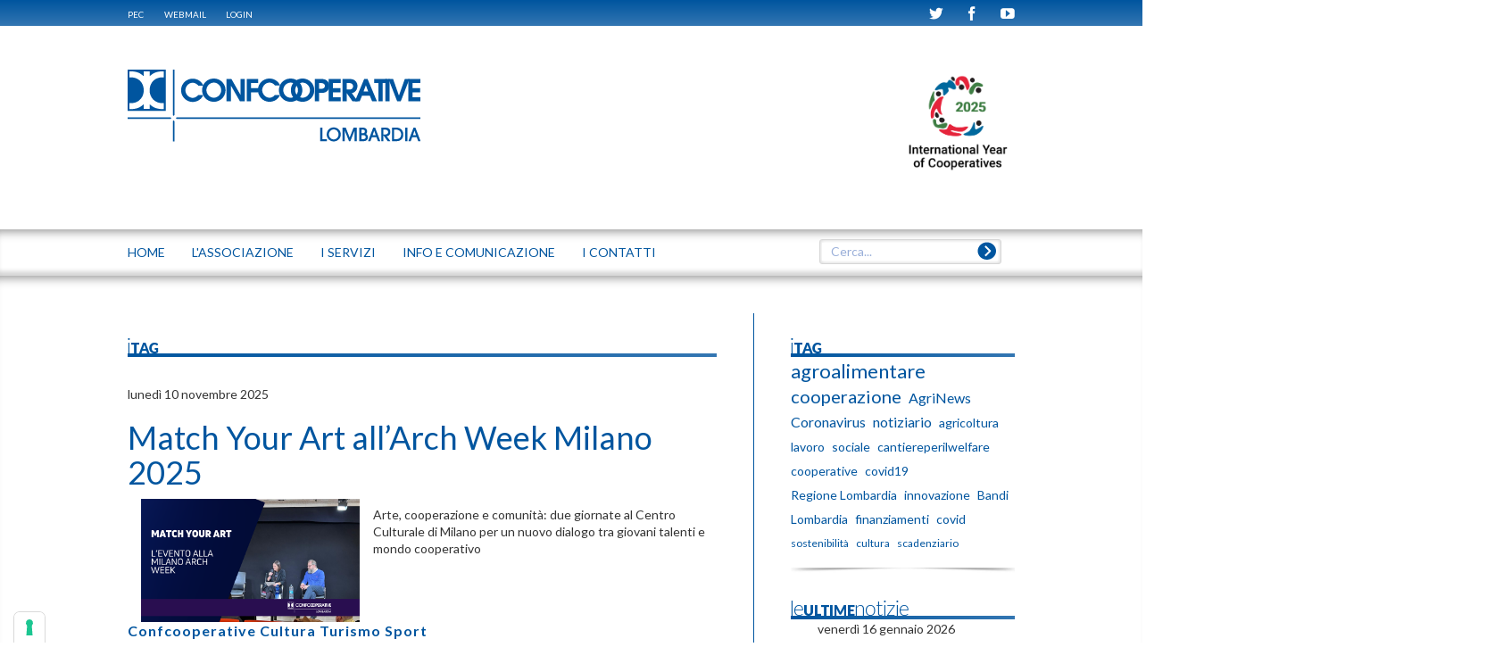

--- FILE ---
content_type: text/html; charset=utf-8
request_url: https://www.lombardia.confcooperative.it/Tag/PID/525/TagID/778/TagName/arte
body_size: 17601
content:
<!DOCTYPE html>
<html  lang="it-IT">
<head id="Head">
<!--*********************************************-->
<!-- DNN Platform - http://www.dnnsoftware.com   -->
<!-- Copyright (c) 2002-2015, by DNN Corporation -->
<!--*********************************************-->
<meta content="text/html; charset=UTF-8" http-equiv="Content-Type" />

<!-- IUBENDA -->
<script type="text/javascript">
var _iub = _iub || [];
_iub.csConfiguration = {"askConsentAtCookiePolicyUpdate":true,"floatingPreferencesButtonColor":"#FFFFFFE8","floatingPreferencesButtonDisplay":"anchored-bottom-left","googleAdsDataRedaction":false,"googleUrlPassthrough":false,"perPurposeConsent":true,"reloadOnConsent":true,"siteId":2789146,"whitelabel":false,"cookiePolicyId":48342965,"lang":"it","banner":{"acceptButtonDisplay":true,"applyStyles":false,"closeButtonRejects":true,"customizeButtonDisplay":true,"explicitWithdrawal":true,"listPurposes":true,"position":"bottom","rejectButtonDisplay":true,"acceptButtonCaption":"ACCETTA","customizeButtonCaption":"SCOPRI DI PI&Ugrave; E PERSONALIZZA","rejectButtonCaption":"CONTINUA SENZA ACCETTARE"}};
</script>
<script type="text/javascript" src="https://cs.iubenda.com/autoblocking/2789146.js"></script>
<script type="text/javascript" src="//cdn.iubenda.com/cs/iubenda_cs.js" charset="UTF-8" async></script><title>
	 Confcooperative Lombardia
</title><meta id="MetaDescription" name="DESCRIPTION" content="Lombardia" /><meta id="MetaKeywords" name="KEYWORDS" content="Lombardia,DotNetNuke,DNN" /><meta id="MetaGenerator" name="GENERATOR" content="DotNetNuke " /><meta id="MetaRobots" name="ROBOTS" content="NOINDEX, NOFOLLOW" /><link href="/Portals/_default/default.css?cdv=66" media="all" type="text/css" rel="stylesheet"/><link href="/Portals/0/Skins/Lombardia/css/bootstrap.min.css?cdv=66" media="all" type="text/css" rel="stylesheet"/><link href="/Portals/0/Skins/Lombardia/addons/bootstrap/jquery.smartmenus.bootstrap.css?cdv=66" media="all" type="text/css" rel="stylesheet"/><link href="/Portals/0/Skins/Lombardia/skin.css?cdv=66" media="all" type="text/css" rel="stylesheet"/><link href="/DesktopModules/EasyDNNnews/Templates/_default/Lombardia/Lombardia.css?cdv=66" media="all" type="text/css" rel="stylesheet"/><link href="/DesktopModules/EasyDNNNews/Templates/_default/BlogOne/BlogOne.css?cdv=66" media="all" type="text/css" rel="stylesheet"/><link href="/DesktopModules/EasyDNNNews/Templates/_default/calendarioLombardia/calendarioLombardia.css?cdv=66" media="all" type="text/css" rel="stylesheet"/><link href="/Portals/0/Skins/Lombardia/css/style.css?cdv=66" media="all" type="text/css" rel="stylesheet"/><link href="/DesktopModules/EasyDNNNews/Templates/_default/BlogOne/StylesCSS/blue.css?cdv=66" media="all" type="text/css" rel="stylesheet"/><link href="/Portals/0/Skins/Lombardia/css/magnific-popup.css?cdv=66" media="all" type="text/css" rel="stylesheet"/><link href="/Portals/0/Skins/Lombardia/css/cci.css?cdv=66" media="all" type="text/css" rel="stylesheet"/><link href="/Portals/0/Containers/Lombardia/container.css?cdv=66" media="all" type="text/css" rel="stylesheet"/><link href="/Portals/0/portal.css?cdv=66" media="all" type="text/css" rel="stylesheet"/><link href="/Portals/0/Skins/Lombardia/css/banner-iubenda.css?cdv=66" media="all" type="text/css" rel="stylesheet"/><link href="/DesktopModules/SearchBoost/templates/input/lombardia/styles.css?cdv=66" media="all" type="text/css" rel="stylesheet"/><link href="/DesktopModules/SearchBoost/module.css?cdv=66" media="all" type="text/css" rel="stylesheet"/><link href="/DesktopModules/EasyDNNNews/static/rateit/css/rateit.css?cdv=66" media="all" type="text/css" rel="stylesheet"/><script src="/DesktopModules/EasyDNNNews/js/eds1.8.2.js?cdv=66" type="text/javascript"></script><script src="/Resources/libraries/jQuery/01_09_01/jquery.js?cdv=66" type="text/javascript"></script><script src="/Resources/libraries/jQuery-Migrate/01_02_01/jquery-migrate.js?cdv=66" type="text/javascript"></script><script src="/Resources/libraries/jQuery-UI/01_10_03/jquery-ui.js?cdv=66" type="text/javascript"></script><link id="Lato" rel="stylesheet" type="text/css" href="https://fonts.googleapis.com/css2?family=Lato:wght@100;400;700&amp;display=swap" /><!--[if LT IE 9]><link id="IE6Minus" rel="stylesheet" type="text/css" href="/Portals/0/Skins/Lombardia/ie.css" /><![endif]--><link rel='SHORTCUT ICON' href='/Portals/0/favicon2.ico?ver=2020-01-17-170335-427' type='image/x-icon' />     
					<!-- Global site tag (gtag.js) - Google Analytics -->
					<script async src="https://www.googletagmanager.com/gtag/js?id=G-BRMCZPZ6N2"></script>
					<script>
					  window.dataLayer = window.dataLayer || [];
					  function gtag(){dataLayer.push(arguments);}
					  gtag('js', new Date());
					  gtag('config', 'G-BRMCZPZ6N2');
					</script>
				<meta name="viewport" content="width=device-width, height=device-height, initial-scale=1.0" /><meta http-equiv="X-UA-Compatible" content="IE=edge" /><script id="eds_js1_1" src="/DesktopModules/EasyDNNnews/static/EasyDnnSolutions/EasyDnnSolutions_1.1.js" type="text/javascript" data-minor-version="0" data-init-json="{&quot;instanceGlobal&quot;: &quot;EasyDnnSolutions1_1_instance&quot;,&quot;google&quot;: {&quot;maps&quot;: {&quot;api&quot;: {&quot;key&quot;: &quot;AIzaSyDULo6Ef4oIwhNlx7ZrOOs9b6brSY8Xv6w&quot;,&quot;libraries&quot;: [&quot;geometry&quot;, &quot;places&quot;]}}}}"></script><link href="/Telerik.Web.UI.WebResource.axd?compress=1&amp;_TSM_CombinedScripts_=%3b%3bTelerik.Web.UI%2c+Version%3d2013.2.717.40%2c+Culture%3dneutral%2c+PublicKeyToken%3d121fae78165ba3d4%3ait-IT%3ae3f2cc69-ba1e-40db-bc46-4dec0d4c670e%3a45085116%3a27c5704c" type="text/css" rel="stylesheet" /></head>
<body id="Body">
    
    <form method="post" action="/Tag/PID/525/TagID/778/TagName/arte" id="Form" enctype="multipart/form-data">
<div class="aspNetHidden">
<input type="hidden" name="StylesheetManager_TSSM" id="StylesheetManager_TSSM" value="" />
<input type="hidden" name="ScriptManager_TSM" id="ScriptManager_TSM" value="" />
<input type="hidden" name="__EVENTTARGET" id="__EVENTTARGET" value="" />
<input type="hidden" name="__EVENTARGUMENT" id="__EVENTARGUMENT" value="" />
<input type="hidden" name="__VIEWSTATE" id="__VIEWSTATE" value="x8sP5vBjyOXMdLOfv7roFNp5Uaw9JctrHkJCNwifxb74+dh9LuiSqe51J5kdGg4vOkO8B7y/7oCwm2tHoi+Bhs7SMIgS0263J7fPZSX8oa2vMmmbI/Xo6StoqOXKTZZVewmJHF2W3/cJQJv94Iy5SboB/QDl8rrijlxwIerpZsn6/h/yQwvGPTmDL4QXzYd4rzH5wRJw3jqPqDcX+elVsMe7f/obZUgjRoMWUu+OIVlH9amiDymJg9GfB/2Xt/LuAGwUGEl8qhO7oyY6nsvVvT/RG+x2BiAwaLRU+P8D6X2sj/[base64]/LpFzmHURL0H8nwLpJD9IeajNTjagu+j6CB1uhox7iuaDr/ss82g6MGuXmKc0qrPAioW8betw/yYS4UidcPGDp8RJQLH6rBx/UJdo7AWoU4JLOr+AQg0bWsGT+WZH7PO9gYbetdqGm2DQcwmwRI04D+hiibTmTL1aIisVTou1uGVqR+IIxvFY5097r8RREqvGr1rUsjXkgVTd40X0AVK77K16RwZV7mVpfHfQ6WuNBObapIzJUmFbqEtNsby6SwIEtd/OjIh/J47edwY2TJDRdzF0bDF4drX/ybVDkiu70WVIw0fE7zDkBBCwxyWLHr11H6/[base64]/a7+dy8fmtfuWRdojFNjPawi0sRS5NFcb3DzJtYbY2vxK9v8AhS1nYw0K7cU/2HsgMG0u9vIz4Zj4JyRu3ov2Bf6TzM1eGTVVWOsltLc4ISd/9fkKEdzjbdZoPacIzrdRFz8JRv/UKkvZOoWQ=" />
</div>

<script type="text/javascript">
//<![CDATA[
var theForm = document.forms['Form'];
if (!theForm) {
    theForm = document.Form;
}
function __doPostBack(eventTarget, eventArgument) {
    if (!theForm.onsubmit || (theForm.onsubmit() != false)) {
        theForm.__EVENTTARGET.value = eventTarget;
        theForm.__EVENTARGUMENT.value = eventArgument;
        theForm.submit();
    }
}
//]]>
</script>


<script src="/WebResource.axd?d=dGDGLRYD_ZZZ5z4RO9hkFmNLV12zjxOhP7EchxDebm2yL0EBtq8Ucs_Harw7E2O3TUvKl3G7pdtGLTWO0&amp;t=638286151360000000" type="text/javascript"></script>


<script type="text/javascript">
//<![CDATA[

                    function sbDoSearch0_dnn_avtSearch(searchTerms, portalFilterId, contentFilters) {
                        avt.sb.$("#dnn_avtSearch_hdnSearchTerms").val(searchTerms);
                        avt.sb.$("#dnn_avtSearch_hdnPortalFilterId").val(portalFilterId);
                        avt.sb.$("#dnn_avtSearch_hdnContentFilters").val(typeof(contentFilters) == 'undefined' ? '' : contentFilters.join('.'));
                        __doPostBack("sb_DoSearch","0_dnn_avtSearch");
                }//]]>
</script>

<script src="/DesktopModules/SearchBoost/js/jquery-1.7.2.js" type="text/javascript"></script>
<script src="/DesktopModules/SearchBoost/js/jquery-ui-1.8.22.js" type="text/javascript"></script>
<script type="text/javascript">
//<![CDATA[
if (typeof(avt) == 'undefined') avt = {}; avt.sb = { $: avt_jQuery_1_7_2 };//]]>
</script>

<script src="/DesktopModules/SearchBoost/js/sb-client.js" type="text/javascript"></script>
<script type="text/javascript">
//<![CDATA[
avt.sb.$(document).ready(function() { avt.sb_initbox('dnn_avtSearch_pnlInput', 8, '/DesktopModules/SearchBoost/Autocomplete.ashx?cmd=autocomplete&size=8'); });var __cultureInfo = {"name":"it-IT","numberFormat":{"CurrencyDecimalDigits":2,"CurrencyDecimalSeparator":",","IsReadOnly":false,"CurrencyGroupSizes":[3],"NumberGroupSizes":[3],"PercentGroupSizes":[3],"CurrencyGroupSeparator":".","CurrencySymbol":"€","NaNSymbol":"Non un numero","CurrencyNegativePattern":9,"NumberNegativePattern":1,"PercentPositivePattern":1,"PercentNegativePattern":1,"NegativeInfinitySymbol":"-Infinito","NegativeSign":"-","NumberDecimalDigits":2,"NumberDecimalSeparator":",","NumberGroupSeparator":".","CurrencyPositivePattern":2,"PositiveInfinitySymbol":"+Infinito","PositiveSign":"+","PercentDecimalDigits":2,"PercentDecimalSeparator":",","PercentGroupSeparator":".","PercentSymbol":"%","PerMilleSymbol":"‰","NativeDigits":["0","1","2","3","4","5","6","7","8","9"],"DigitSubstitution":1},"dateTimeFormat":{"AMDesignator":"","Calendar":{"MinSupportedDateTime":"\/Date(-62135596800000)\/","MaxSupportedDateTime":"\/Date(253402297199999)\/","AlgorithmType":1,"CalendarType":1,"Eras":[1],"TwoDigitYearMax":2029,"IsReadOnly":false},"DateSeparator":"/","FirstDayOfWeek":1,"CalendarWeekRule":2,"FullDateTimePattern":"dddd d MMMM yyyy HH:mm:ss","LongDatePattern":"dddd d MMMM yyyy","LongTimePattern":"HH:mm:ss","MonthDayPattern":"d MMMM","PMDesignator":"","RFC1123Pattern":"ddd, dd MMM yyyy HH\u0027:\u0027mm\u0027:\u0027ss \u0027GMT\u0027","ShortDatePattern":"dd/MM/yyyy","ShortTimePattern":"HH:mm","SortableDateTimePattern":"yyyy\u0027-\u0027MM\u0027-\u0027dd\u0027T\u0027HH\u0027:\u0027mm\u0027:\u0027ss","TimeSeparator":":","UniversalSortableDateTimePattern":"yyyy\u0027-\u0027MM\u0027-\u0027dd HH\u0027:\u0027mm\u0027:\u0027ss\u0027Z\u0027","YearMonthPattern":"MMMM yyyy","AbbreviatedDayNames":["dom","lun","mar","mer","gio","ven","sab"],"ShortestDayNames":["do","lu","ma","me","gi","ve","sa"],"DayNames":["domenica","lunedì","martedì","mercoledì","giovedì","venerdì","sabato"],"AbbreviatedMonthNames":["gen","feb","mar","apr","mag","giu","lug","ago","set","ott","nov","dic",""],"MonthNames":["gennaio","febbraio","marzo","aprile","maggio","giugno","luglio","agosto","settembre","ottobre","novembre","dicembre",""],"IsReadOnly":false,"NativeCalendarName":"calendario gregoriano","AbbreviatedMonthGenitiveNames":["gen","feb","mar","apr","mag","giu","lug","ago","set","ott","nov","dic",""],"MonthGenitiveNames":["gennaio","febbraio","marzo","aprile","maggio","giugno","luglio","agosto","settembre","ottobre","novembre","dicembre",""]},"eras":[1,"d.C.",null,0]};//]]>
</script>

<script src="/Telerik.Web.UI.WebResource.axd?_TSM_HiddenField_=ScriptManager_TSM&amp;compress=1&amp;_TSM_CombinedScripts_=%3b%3bSystem.Web.Extensions%2c+Version%3d4.0.0.0%2c+Culture%3dneutral%2c+PublicKeyToken%3d31bf3856ad364e35%3ait-IT%3ad20f15a2-81e5-4f24-80b9-9fe501a4ce09%3aea597d4b%3ab25378d2%3bTelerik.Web.UI%2c+Version%3d2013.2.717.40%2c+Culture%3dneutral%2c+PublicKeyToken%3d121fae78165ba3d4%3ait-IT%3ae3f2cc69-ba1e-40db-bc46-4dec0d4c670e%3a16e4e7cd%3af7645509%3aed16cbdc" type="text/javascript"></script>
<div class="aspNetHidden">

	<input type="hidden" name="__VIEWSTATEGENERATOR" id="__VIEWSTATEGENERATOR" value="CA0B0334" />
	<input type="hidden" name="__VIEWSTATEENCRYPTED" id="__VIEWSTATEENCRYPTED" value="" />
	<input type="hidden" name="__EVENTVALIDATION" id="__EVENTVALIDATION" value="ivHwVKarXcSUz6mhQp5ZrNFfiSz2wNb2WccsnCjpXmlNaiNAb3cKPwXWRP4HGesx9nnlhsT9+rrlt5Qt+STSnyVVPSnAwMEpnjXGF8/a9sbokUG/l5E+NJcbnl/6/lyHgqvrPjDB4heCtAvK04sBdxq5CikBvIW/55CBcqM3/MvJtArzdLngTgYVlrGfvNeMtczJU2Y7iUzVcc7EGVMinS9aNW/[base64]/FcExHyLaVl1IZ8Y2FQ/McV0/[base64]/hPOLSm7IO8aIyXl1+CcdzVVT0UTLO0t1wAlWywD1IrDTTfdseFumNx0NkYdFOK5nmhQhe/y4lH59rp/buZyd6d4gqoKVCBmn66R/nLI9XEGZkg3vO1XeGpoDhKKToERjrVK9FSNkaIX/l1hsNsNRSSfPhBuq17WTRQxvBVP3d2cUTBCIATCRkKFl42Tsi1G2rzXfRDSBVHTSEqSmryVRXdr6gCRk+ACGz/UA6sU=" />
</div><script src="/Portals/0/Skins/Lombardia/js/bootstrap.min.js?cdv=66" type="text/javascript"></script><script src="/Portals/0/Skins/Lombardia/js/jquery.smartmenus.js?cdv=66" type="text/javascript"></script><script src="/js/dnn.js?cdv=66" type="text/javascript"></script><script src="/Portals/0/Skins/Lombardia/addons/bootstrap/jquery.smartmenus.bootstrap.js?cdv=66" type="text/javascript"></script><script src="/Portals/0/Skins/Lombardia/js/jquery.magnific-popup.min.js?cdv=66" type="text/javascript"></script><script src="/Portals/0/Skins/Lombardia/js/browsercheck.js?cdv=66" type="text/javascript"></script><script src="/Portals/0/Skins/Lombardia/js/srollTop.js?cdv=66" type="text/javascript"></script><script src="/Portals/0/Skins/Lombardia/js/accordion.js?cdv=66" type="text/javascript"></script><script src="/Portals/0/Skins/Lombardia/js/init.js?cdv=66" type="text/javascript"></script><script src="/Resources/Shared/Scripts/jquery/jquery.hoverIntent.min.js?cdv=66" type="text/javascript"></script><script src="/DesktopModules/EasyDNNNews/js/jquery.rateit.js?cdv=66" type="text/javascript"></script><script src="/DesktopModules/EasyDNNNews/static/qtip/jquery.qtip.min.js?cdv=66" type="text/javascript"></script><script src="/js/dnncore.js?cdv=66" type="text/javascript"></script><script src="/Resources/Shared/Scripts/dnn.jquery.js?cdv=66" type="text/javascript"></script><script src="/DesktopModules/EasyDNNNews/js/jquery.cookie.js?cdv=66" type="text/javascript"></script><script type="text/javascript">
//<![CDATA[
Sys.WebForms.PageRequestManager._initialize('ScriptManager', 'Form', ['tdnn$ctr530$ViewEasyDNNNewsCalendar$upCalendar','dnn_ctr530_ViewEasyDNNNewsCalendar_upCalendar','tdnn$ctr530$dnn$ctr530$ViewEasyDNNNewsCalendar_UPPanel',''], [], [], 90, '');
//]]>
</script>

        
        
        
<!-- daniele 201406 search boost -->

<!-- daniele 201406 search boost -->
<!--CDF(Css|/Portals/0/Skins/Lombardia/css/bootstrap.min.css?cdv=66)-->
<!--CDF(Css|/Portals/0/Skins/Lombardia/addons/bootstrap/jquery.smartmenus.bootstrap.css?cdv=66)-->
<!--CDF(Javascript|/Portals/0/Skins/Lombardia/js/bootstrap.min.js?cdv=66)--> <!--  ForceProvider="DnnFormBottomProvider"  -->
<!--CDF(Javascript|/Portals/0/Skins/Lombardia/js/jquery.smartmenus.js?cdv=66)-->
<!--CDF(Javascript|/Portals/0/Skins/Lombardia/addons/bootstrap/jquery.smartmenus.bootstrap.js?cdv=66)-->
<!--CDF(Javascript|/Portals/0/Skins/Lombardia/js/jquery.magnific-popup.min.js?cdv=66)-->
<!--CDF(Javascript|/Portals/0/Skins/Lombardia/js/browsercheck.js?cdv=66)-->
<!--CDF(Javascript|/Portals/0/Skins/Lombardia/js/srollTop.js?cdv=66)-->
<!--CDF(Javascript|/Portals/0/Skins/Lombardia/js/accordion.js?cdv=66)-->
<!--CDF(Css|/Portals/0/Skins/Lombardia/css/style.css?cdv=66)-->
<!--CDF(Css|/Portals/0/Skins/Lombardia/css/magnific-popup.css?cdv=66)-->
<!--CDF(Css|/Portals/0/Skins/Lombardia/css/cci.css?cdv=66)-->
	
<!--CDF(Javascript|/Portals/0/Skins/Lombardia/js/init.js?cdv=66)-->

<!--CDF(Css|/Portals/0/Skins/Lombardia/css/banner-iubenda.css?cdv=66)-->




<!--[if lt IE 9]>

<script src="https://html5shim.googlecode.com/svn/trunk/html5.js"></script>

<![endif]-->



<div id="fb-root"></div>
<script>    (function (d, s, id) {
        var js, fjs = d.getElementsByTagName(s)[0];
        if (d.getElementById(id)) return;
        js = d.createElement(s); js.id = id;
        js.src = "//connect.facebook.net/it_IT/sdk.js#xfbml=1&version=v2.0";
        fjs.parentNode.insertBefore(js, fjs);
    } (document, 'script', 'facebook-jssdk'));
</script>
<script type="text/javascript">
	function popUpWebmail (h,w) {
	var altro=false;
	wnew=w-(w*50/100);
	hnew=h-(h*40/100);
	hnew=Math.min(hnew,250);
	if (altro==false) {
		dnnModal.show('http://www.confcooperative.it/webmail?popUp=true',false,hnew,wnew,false);
	}
}
</script>
<div class="body_bg">
	<div id="dnn_wrapper">
		<!-- Barra login + webmail etc -->
		<div class="fullwidth blue-bar">
			<!-- <div id="browserAlert" style="display: none;" class="container">
				<div class="alertb">La versione del browser non &egrave; supportata. Potrebbero esserci problemi nella visualizzazione.</div>
				<a id="popbrowser" class="open-popup-link" href="#browserok" style="display: none;">Browser supportati</a>
				<div id="browserok" class="white-popup mfp-hide" style="display: block;">
				
					Attenzione il sito &egrave; stato sviluppato e ottimizzato per i seguenti browser e versioni:<br>
					<a href="http://windows.microsoft.com/it-it/internet-explorer/download-ie" target="browserdownload">Microsoft Internet Explorer 10+</a><br>
					<a href="http://www.mozilla.org/it/firefox/new/" target="browserdownload">Mozilla Firefox 29+</a><br>
					<a href="http://www.google.com/intl/it_IT/chrome/browser/" target="browserdownload">Google chrome 34+</a><br>
				
				</div>
			</div> -->
			<div class="container">
				<a href="https://webmail.infocert.it/" target="_blank">PEC</a>  
				 <a href="https://www.confcooperative.it/webmail" target="_blank">WEBMAIL</a>
        <a id="dnn_dnnLogin_loginLink" title="Login" class="LoginLink" rel="nofollow" onclick="this.disabled=true;" href="http://www.lombardia.confcooperative.it/Login?returnurl=%2fTag%2fPID%2f525%2fTagID%2f778%2fTagName%2farte">Login</a>

				<span class="pull-right ">
					<a href="https://twitter.com/LombardiaConf" target="_blank" class=""><span class="cci-icon-twitter" ></span></a>
					<a href="https://www.facebook.com/pages/Confcooperative-Lombardia/970525229672111?ref=hl" target="_blank" class=""><span class="cci-icon-facebook" ></span></a>
					<a href="https://www.youtube.com/user/ConfcoopLombardia" target="_blank" class=""><span class="cci-icon-youtube" ></span></a>
				</span>
			</div>
		</div>
<!-- Header -->
		<header class=" hidden-xs navbar navbar-static-top bs-docs-nav" id="top" role="banner">
			<div class="container">
				<div class="row">				
					<div class="col-sm-6 dnn_logo">
						<a id="dnn_dnnLOGO_hypLogo" title="Confcooperative Lombardia" href="http://www.lombardia.confcooperative.it/"><img id="dnn_dnnLOGO_imgLogo" src="/Portals/0/Images/Logo_CCI_LOMBARDIA_web_BLU.png?ver=2020-01-17-170219-863" alt="Confcooperative Lombardia" style="border-width:0px;" /></a>
					</div>
					<div class="col-sm-6 dnn_logo"> 
						<div class="pull-right">
							<div id="dnn_HeaderRight" class="HeaderLeft"><p class="mb-2"><a href="https://ica.coop/en" target="_blank" data-cmp-ab="2"><img alt="Costruttori di bene comune" class="header-banner-logo" data-cmp-info="10" src="/portals/0/IYC 2025 logo_E.png" style="width: auto; height: 120px" title="Logo internazionale delle cooperative 2025"></a></p></div>
						</div>
					</div>
				</div>
			</div>
		</header>
<!-- menu e search -->
			<div class="fullwidth menu-bar simple-gradient">								
				<div class="container">
					<div class="row">				
							<!-- Inizio navbar -->
								<div class="navbar navbar-default" role="navigation">
							  	<div class="navbar-header">
								    <button type="button" class="navbar-toggle" data-toggle="collapse" data-target=".navbar-collapse">
								      <span class="sr-only">Toggle navigation</span>
								      <span class="icon-bar"></span>
								      <span class="icon-bar"></span>
								      <span class="icon-bar"></span>
								    </button>
								    									<a class="mobile-logo-container  visible-xs-block" href="/"><span class="cci-icon-cci-logo mobile-logo"></span><span class="mobile-logo-text">LOMBARDIA</span></a><!-- <a class="navbar-brand visible-xs-block" href="/">Lombardia</a> _vb_-->
								  </div><!--/.navbar-header -->
								  <div class="navbar-collapse collapse">
										<ul class="nav navbar-nav">
															





			        <li  class="first">
					<a href="http://www.lombardia.confcooperative.it/" ><span onclick="javascript:openTopMenu('http://www.lombardia.confcooperative.it/','')">Home</span></a>
				
				</li>
        <li >
					<a href="http://www.lombardia.confcooperative.it/LASSOCIAZIONE" ><span onclick="javascript:openTopMenu('http://www.lombardia.confcooperative.it/LASSOCIAZIONE','')">L&#39;ASSOCIAZIONE</span></a>
				
				    <ul class="dropdown-menu">
				    	        <li  class="first">
					<a href="http://www.lombardia.confcooperative.it/LASSOCIAZIONE/Organi" ><span onclick="javascript:openTopMenu('http://www.lombardia.confcooperative.it/LASSOCIAZIONE/Organi','')">Organi</span></a>
				
				</li>
        <li >
					<a href="http://www.lombardia.confcooperative.it/LASSOCIAZIONE/Le-Federazioni-Regionali" ><span onclick="javascript:openTopMenu('http://www.lombardia.confcooperative.it/LASSOCIAZIONE/Le-Federazioni-Regionali','')">Le Federazioni  Regionali</span></a>
				
				    <ul class="dropdown-menu">
				    	        <li  class="first">
					<a href="http://www.lombardia.confcooperative.it/LASSOCIAZIONE/Le-Federazioni-Regionali/Confcooperative-FedAgriPesca" ><span onclick="javascript:openTopMenu('http://www.lombardia.confcooperative.it/LASSOCIAZIONE/Le-Federazioni-Regionali/Confcooperative-FedAgriPesca','')">Confcooperative  FedAgriPesca</span></a>
				
				</li>
        <li >
					<a href="http://www.lombardia.confcooperative.it/LASSOCIAZIONE/Le-Federazioni-Regionali/Confcooperative-Habitat" ><span onclick="javascript:openTopMenu('http://www.lombardia.confcooperative.it/LASSOCIAZIONE/Le-Federazioni-Regionali/Confcooperative-Habitat','')">Confcooperative Habitat</span></a>
				
				</li>
        <li >
					<a href="http://www.lombardia.confcooperative.it/LASSOCIAZIONE/Le-Federazioni-Regionali/Confcooperative-Cultura-Turismo-Sport" ><span onclick="javascript:openTopMenu('http://www.lombardia.confcooperative.it/LASSOCIAZIONE/Le-Federazioni-Regionali/Confcooperative-Cultura-Turismo-Sport','')">Confcooperative Cultura Turismo Sport</span></a>
				
				</li>
        <li >
					<a href="http://www.lombardia.confcooperative.it/LASSOCIAZIONE/Le-Federazioni-Regionali/Confcooperative-Lavoro-e-Servizi" ><span onclick="javascript:openTopMenu('http://www.lombardia.confcooperative.it/LASSOCIAZIONE/Le-Federazioni-Regionali/Confcooperative-Lavoro-e-Servizi','')">Confcooperative  Lavoro e Servizi</span></a>
				
				</li>
        <li >
					<a href="http://www.lombardia.confcooperative.it/LASSOCIAZIONE/Le-Federazioni-Regionali/Federsolidarieta" ><span onclick="javascript:openTopMenu('http://www.lombardia.confcooperative.it/LASSOCIAZIONE/Le-Federazioni-Regionali/Federsolidarieta','')">Confcooperative  Federsolidariet&#224;</span></a>
				
				</li>
        <li >
					<a href="http://www.lombardia.confcooperative.it/LASSOCIAZIONE/Le-Federazioni-Regionali/Confcooperative-Consumo-e-Utenza" ><span onclick="javascript:openTopMenu('http://www.lombardia.confcooperative.it/LASSOCIAZIONE/Le-Federazioni-Regionali/Confcooperative-Consumo-e-Utenza','')">Confcooperative Consumo e Utenza</span></a>
				
				</li>
        <li >
					<a href="http://www.fedlo.it"  target="_new" ><span onclick="javascript:openTopMenu('http://www.fedlo.it','_new')">FEDERAZIONE LOMBARDA DELLE BANCHE DI CREDITO COOPERATIVO</span></a>
				
				</li>
        <li  class="last">
					<a href="http://www.lombardia.confcooperative.it/LASSOCIAZIONE/Le-Federazioni-Regionali/Federazionesanita" ><span onclick="javascript:openTopMenu('http://www.lombardia.confcooperative.it/LASSOCIAZIONE/Le-Federazioni-Regionali/Federazionesanita','')">Comitato Sanit&#224;</span></a>
				
				</li>

				    </ul>
				</li>
        <li >
					<a href="http://www.lombardia.confcooperative.it/LASSOCIAZIONE/Noi-sul-Territorio" ><span onclick="javascript:openTopMenu('http://www.lombardia.confcooperative.it/LASSOCIAZIONE/Noi-sul-Territorio','')">Noi sul Territorio</span></a>
				
				</li>
        <li >
					<a href="http://www.lombardia.confcooperative.it/LASSOCIAZIONE/Dirigenti-cooperatrici" ><span onclick="javascript:openTopMenu('http://www.lombardia.confcooperative.it/LASSOCIAZIONE/Dirigenti-cooperatrici','')">Dirigenti cooperatrici</span></a>
				
				</li>
        <li >
					<a href="http://www.lombardia.confcooperative.it/LASSOCIAZIONE/-Giovani-Imprenditori-Cooperativi" ><span onclick="javascript:openTopMenu('http://www.lombardia.confcooperative.it/LASSOCIAZIONE/-Giovani-Imprenditori-Cooperativi','')">Giovani Imprenditori Cooperativi</span></a>
				
				</li>
        <li >
					<a href="http://www.lombardia.confcooperative.it/LASSOCIAZIONE/Come-creare-una-cooperativa" ><span onclick="javascript:openTopMenu('http://www.lombardia.confcooperative.it/LASSOCIAZIONE/Come-creare-una-cooperativa','')">Come creare una cooperativa</span></a>
				
				</li>
        <li >
					<a href="http://www.lombardia.confcooperative.it/LASSOCIAZIONE/Perch&#232;-associarsi" ><span onclick="javascript:openTopMenu('http://www.lombardia.confcooperative.it/LASSOCIAZIONE/Perch&#232;-associarsi','')">Perch&#232; associarsi</span></a>
				
				</li>
        <li >
					<a href="http://www.lombardia.confcooperative.it/LASSOCIAZIONE/Confcooperative-per-Te" ><span onclick="javascript:openTopMenu('http://www.lombardia.confcooperative.it/LASSOCIAZIONE/Confcooperative-per-Te','')">Confcooperative per Te</span></a>
				
				</li>
        <li >
					<a href="http://www.lombardia.confcooperative.it/LASSOCIAZIONE/Il-Team" ><span onclick="javascript:openTopMenu('http://www.lombardia.confcooperative.it/LASSOCIAZIONE/Il-Team','')">Il Team</span></a>
				
				</li>
        <li  class="last">
					<a href="http://www.lombardia.confcooperative.it/LASSOCIAZIONE/Obblighi-di-trasparenza" ><span onclick="javascript:openTopMenu('http://www.lombardia.confcooperative.it/LASSOCIAZIONE/Obblighi-di-trasparenza','')">Obblighi di trasparenza</span></a>
				
				</li>

				    </ul>
				</li>
        <li >
					<a href="http://www.lombardia.confcooperative.it/I-SERVIZI" ><span onclick="javascript:openTopMenu('http://www.lombardia.confcooperative.it/I-SERVIZI','')">I SERVIZI</span></a>
				
				</li>
        <li >
					<a href="http://www.lombardia.confcooperative.it/INFO-E-COMUNICAZIONE" ><span onclick="javascript:openTopMenu('http://www.lombardia.confcooperative.it/INFO-E-COMUNICAZIONE','')">INFO E COMUNICAZIONE</span></a>
				
				    <ul class="dropdown-menu">
				    	        <li  class="first">
					<a href="http://www.lombardia.confcooperative.it/INFO-E-COMUNICAZIONE/Le-notizie" ><span onclick="javascript:openTopMenu('http://www.lombardia.confcooperative.it/INFO-E-COMUNICAZIONE/Le-notizie','')">Le notizie</span></a>
				
				</li>
        <li >
					<a href="http://www.lombardia.confcooperative.it/INFO-E-COMUNICAZIONE/News-Tecniche" ><span onclick="javascript:openTopMenu('http://www.lombardia.confcooperative.it/INFO-E-COMUNICAZIONE/News-Tecniche','')">News Tecniche</span></a>
				
				</li>
        <li >
					<a href="http://www.lombardia.confcooperative.it/INFO-E-COMUNICAZIONE/Ti-segnaliamo" ><span onclick="javascript:openTopMenu('http://www.lombardia.confcooperative.it/INFO-E-COMUNICAZIONE/Ti-segnaliamo','')">Ti segnaliamo</span></a>
				
				</li>
        <li >
					<a href="http://www.italiacooperativa.it/"  target="_new" ><span onclick="javascript:openTopMenu('http://www.italiacooperativa.it/','_new')">L&#39;Italia Cooperativa</span></a>
				
				</li>
        <li >
					<a href="http://www.lombardia.confcooperative.it/INFO-E-COMUNICAZIONE/Cooperative-Lifestyle-magazine" ><span onclick="javascript:openTopMenu('http://www.lombardia.confcooperative.it/INFO-E-COMUNICAZIONE/Cooperative-Lifestyle-magazine','')">Cooperative Lifestyle magazine</span></a>
				
				</li>
        <li >
					<a href="http://www.lombardia.confcooperative.it/INFO-E-COMUNICAZIONE/Le-nostre-mailing-list" ><span onclick="javascript:openTopMenu('http://www.lombardia.confcooperative.it/INFO-E-COMUNICAZIONE/Le-nostre-mailing-list','')">Le nostre mailing list</span></a>
				
				</li>
        <li >
					<a href="http://www.lombardia.confcooperative.it/INFO-E-COMUNICAZIONE/Servizio-Bandi-e-Agevolazioni" ><span onclick="javascript:openTopMenu('http://www.lombardia.confcooperative.it/INFO-E-COMUNICAZIONE/Servizio-Bandi-e-Agevolazioni','')">Servizio Bandi e Agevolazioni</span></a>
				
				</li>
        <li >
					<a href="http://www.confcooperative.it/LInformazione/Rassegna-stampa"  target="_new" ><span onclick="javascript:openTopMenu('http://www.confcooperative.it/LInformazione/Rassegna-stampa','_new')">Rassegna Stampa</span></a>
				
				</li>
        <li  class="last">
					<a href="http://www.lombardia.confcooperative.it/INFO-E-COMUNICAZIONE/Press-kit" ><span onclick="javascript:openTopMenu('http://www.lombardia.confcooperative.it/INFO-E-COMUNICAZIONE/Press-kit','')">Press kit</span></a>
				
				</li>

				    </ul>
				</li>
        <li  class="last">
					<a href="http://www.lombardia.confcooperative.it/I-CONTATTI" ><span onclick="javascript:openTopMenu('http://www.lombardia.confcooperative.it/I-CONTATTI','')">I CONTATTI</span></a>
				
				</li>

			
		



															<li class="search_container"><div id="dnn_avtSearch_pnlInput"><div class="sbInp sbInp_Default" xmlns:tokens="sb:tokens"><input type="text" onfocus="sbInp_Default_removePlaceholder(this);" onblur="sbInp_Default_checkInput(this)" class="searchBox searchBoxEmpty" value="Cerca..." /><a href="javascript: ;" class="searchBtn" onclick="var p = avt.sb.$(this).parents(&quot;.sbInp:first&quot;); if (p.find(&quot;.searchBox&quot;).hasClass(&quot;searchBoxEmpty&quot;)) return false;var filters=[]; p.find(&quot;.sbcontent-filter&quot;).each(function() { filters.push(avt.sb.$(this).val()); });sbDoSearch0_dnn_avtSearch(p.find(&quot;.searchBox&quot;).val(), p.find(&quot;.portalFilter&quot;).val(), filters);"></a></div><script type="text/javascript" xmlns:tokens="sb:tokens">
            
        function sbInp_Default_removePlaceholder (sbox) {
            sbox = avt.sb.$(sbox);
            if (sbox.hasClass("searchBoxEmpty")) {
                sbox.removeClass("searchBoxEmpty").val("");
            }
        }
        function sbInp_Default_checkInput(sbox) {
            sbox = avt.sb.$(sbox);
            if (avt.sb.$.trim(sbox.val()).length == 0 || avt.sb.$.trim(sbox.val()) == "Cerca...") {
                sbox.addClass("searchBoxEmpty").val("Cerca...");
            }
        }
        avt.sb.$(document).ready(function() {
            avt.sb.$(".sbInp_Default .searchBox").each(function() {
                sbInp_Default_checkInput(this);
            });
        });
        
        </script></div>





<input name="dnn$avtSearch$hdnSearchTerms" type="text" value="Cerca..." id="dnn_avtSearch_hdnSearchTerms" style="display: none;" />
<input name="dnn$avtSearch$hdnPortalFilterId" type="text" id="dnn_avtSearch_hdnPortalFilterId" style="display: none;" />
<input name="dnn$avtSearch$hdnContentFilters" type="text" id="dnn_avtSearch_hdnContentFilters" style="display: none;" />

<div>
<script>
    // some common functions
    function sbInp_clearPlaceholder(sbox) {
        sbox = avt.sb.$(sbox);
        if (sbox.hasClass('searchBoxEmpty')) {
            sbox.removeClass('searchBoxEmpty').val('');
        }
    }
    function sbInp_syncPlaceholder(sbox) {
        sbox = avt.sb.$(sbox);
        sbox.removeClass('searchBoxEmpty');
        var emptyText = 'Cerca...';
        if (avt.sb.$.trim(sbox.val()).length == 0 || avt.sb.$.trim(sbox.val()) == emptyText) {
            sbox.addClass('searchBoxEmpty').val(emptyText);
        }
    }
</script>
</div>

</nav></li>
										</ul>
									</div><!--/.navbar-collapse.collapse -->
								</div><!--/.navbar.navbar-default -->
							<!-- Fine navbar -->
							
						<!--div class="col-md-3">
							<div id="dnn_SearchInputPane" class="SearchInputPane">[ricerca]</div>
						</div-->
					</div>
				</div>
			</div>
<!-- Banner / sliders -- >
		<div class="fullwidth blue-stripes">								
		<div class="blue-gradient">	
			<div class="container"> 
				
				<section id="dnn_banner" class="">
					<div id="dnn_BannerPane" class="BannerPane DNNEmptyPane"></div>
				</section>
			
				<div id="dnn_PulsantieraPane" class="PulsantieraPane row DNNEmptyPane"></div>
			</div>
		</div>
		</div>
< !-- / Banner / sliders -->

<div class="wrapper innerPage">
		
<div class="container innerPage">
	<div class="row"> <!--row principale-->           
		<!-- contenuto principale -->
		<div id="dnn_ContentPane" class="ContentPane DNNEmptyPane"></div>
		<div class="col-sm-12 col-md-8 borderRight">        
			<div id="dnn_MainContent" class="MainContent"><div class="DnnModule DnnModule-EasyDNNnews DnnModule-525"><a name="525"></a>

<section class="containerInnerGeneral">
  <header class="containerTitle">
      <h2>
      	
      	<span id="dnn_ctr525_dnnTITLE_titleLabel" class="Head">iTAG</span>



      </h2>
      <div class="gradient-border"></div>
  </header>
  <section class="containerContent">
    <div id="dnn_ctr525_ContentPane"><!-- Start_Module_525 --><div id="dnn_ctr525_ModuleContent" class="DNNModuleContent ModEasyDNNnewsC">
	
<script type="text/javascript">
	/*<![CDATA[*/
	;
	;
	;
	;
	;
	;
	;

	eds1_8(function ($) {
		if (typeof edn_fluidvids != 'undefined')
			edn_fluidvids.init({
				selector: ['.edn_fluidVideo iframe'],
				players: ['www.youtube.com', 'player.vimeo.com']
			});
		;

	});
	/*]]>*/
</script>



<div id="EDN_Lombardia" class="news eds_subCollection_news eds_news_Lombardia eds_template_List_Article_DataTitImgSumCatTagsView eds_templateGroup_newsListDefault eds_styleSwitchCriteria_portalSettingsSource">
	

	

	<div id="dnn_ctr525_ViewEasyDNNNewsMain_ctl00_pnlListArticles">
		
		
		<!--ArticleRepeat:Before:-->
<div class="edn_525_article_list_wrapper"><!--ArticleTemplate-->
<article class="item base listingNotizie row"  id="art_5543" itemscope itemtype="https://schema.org/Blog">
  <header class="col-xs-12">
    <time itemprop="datePublished" datetime="10/11/2025 17:35:00">lunedì 10 novembre 2025</time>
  	<h1 itemprop="name"><a href="http://www.lombardia.confcooperative.it/Dettaglio/ArtMID/523/ArticleID/5543/Match-Your-Art-all%e2%80%99Arch-Week-Milano-2025" target="_self" title="Match Your Art all’Arch Week Milano 2025">Match Your Art all’Arch Week Milano 2025</a></h1>
  </header>
  <div class="content col-xs-12" itemprop="blogPost">
    <a href="http://www.lombardia.confcooperative.it/Dettaglio/ArtMID/523/ArticleID/5543/Match-Your-Art-all%e2%80%99Arch-Week-Milano-2025" target="_self" title="Match Your Art all’Arch Week Milano 2025">
      <img  class="col-sm-5 col-xs-5 col-xxs-12 imgLink" alt="Match Your Art all’Arch Week Milano 2025" class="main-image" src="/Portals/0/EasyDNNNews/5543/768768p525EDNthumbConfcooperative-Lombardia---2025-11-10T174024.153.png"  itemprop="image"/>
    </a><p><strong></strong></p>
Arte, cooperazione e comunit&agrave;: due giornate al Centro Culturale di Milano per un nuovo dialogo tra giovani talenti e mondo cooperativo 
  </div>
  <footer class="col-xs-12 clean">
    <span itemprop="categories" class="categories categoriaListing"><strong><a href="/INFO-E-COMUNICAZIONE/Le-notizie/PID/519/CategoryID/22/CategoryName/Confcooperative-Cultura-Turismo-Sport">Confcooperative Cultura Turismo Sport</a></strong></span>
    <div class="tagListing"><strong>Tag: <a href="http://www.lombardia.confcooperative.it/Tag/PID/100/TagID/34/TagName/cooperazione">cooperazione</a>,&nbsp;&nbsp;&nbsp;<a href="http://www.lombardia.confcooperative.it/Tag/PID/100/TagID/778/TagName/arte">arte</a>,&nbsp;&nbsp;&nbsp;<a href="http://www.lombardia.confcooperative.it/Tag/PID/100/TagID/2242/TagName/Match-Your-Art">Match Your Art</a></strong></div>
    <div class="rating"></div>
    <div class="views">N° di visualizzazioni <strong>(152)</strong></div>
    <div class="actions">
      <a class="read-more" href="http://www.lombardia.confcooperative.it/Dettaglio/ArtMID/523/ArticleID/5543/Match-Your-Art-all%e2%80%99Arch-Week-Milano-2025" target="_self" title="Match Your Art all’Arch Week Milano 2025">Leggi</a>
    </div>
  </footer>
</article>
<!--ArticleTemplate-->
<article class="item base listingNotizie row"  id="art_5530" itemscope itemtype="https://schema.org/Blog">
  <header class="col-xs-12">
    <time itemprop="datePublished" datetime="23/10/2025 13:22:00">giovedì 23 ottobre 2025</time>
  	<h1 itemprop="name"><a href="http://www.lombardia.confcooperative.it/Dettaglio/ArtMID/523/ArticleID/5530/Match-Your-Art%e2%80%9d-alla-Milano-Art-Week-2025" target="_self" title="29 e 30 ottobre | “Match Your Art” alla Milano Arch Week 2025">29 e 30 ottobre | “Match Your Art” alla Milano Arch Week 2025</a></h1>
  </header>
  <div class="content col-xs-12" itemprop="blogPost">
    <a href="http://www.lombardia.confcooperative.it/Dettaglio/ArtMID/523/ArticleID/5530/Match-Your-Art%e2%80%9d-alla-Milano-Art-Week-2025" target="_self" title="29 e 30 ottobre | “Match Your Art” alla Milano Arch Week 2025">
      <img  class="col-sm-5 col-xs-5 col-xxs-12 imgLink" alt="29 e 30 ottobre | “Match Your Art” alla Milano Arch Week 2025" class="main-image" src="/Portals/0/EasyDNNNews/5530/768768p525EDNthumbMYA_293O-OTTOBRE.png"  itemprop="image"/>
    </a><p>Gli eventi in programma</p> 
  </div>
  <footer class="col-xs-12 clean">
    <span itemprop="categories" class="categories categoriaListing"><strong><a href="/INFO-E-COMUNICAZIONE/Le-notizie/PID/519/CategoryID/22/CategoryName/Confcooperative-Cultura-Turismo-Sport">Confcooperative Cultura Turismo Sport</a></strong></span>
    <div class="tagListing"><strong>Tag: <a href="http://www.lombardia.confcooperative.it/Tag/PID/100/TagID/34/TagName/cooperazione">cooperazione</a>,&nbsp;&nbsp;&nbsp;<a href="http://www.lombardia.confcooperative.it/Tag/PID/100/TagID/778/TagName/arte">arte</a>,&nbsp;&nbsp;&nbsp;<a href="http://www.lombardia.confcooperative.it/Tag/PID/100/TagID/2242/TagName/Match-Your-Art">Match Your Art</a></strong></div>
    <div class="rating"></div>
    <div class="views">N° di visualizzazioni <strong>(191)</strong></div>
    <div class="actions">
      <a class="read-more" href="http://www.lombardia.confcooperative.it/Dettaglio/ArtMID/523/ArticleID/5530/Match-Your-Art%e2%80%9d-alla-Milano-Art-Week-2025" target="_self" title="29 e 30 ottobre | “Match Your Art” alla Milano Arch Week 2025">Leggi</a>
    </div>
  </footer>
</article>
<!--ArticleTemplate-->
<article class="item base listingNotizie row"  id="art_5516" itemscope itemtype="https://schema.org/Blog">
  <header class="col-xs-12">
    <time itemprop="datePublished" datetime="03/10/2025 12:44:00">venerdì 3 ottobre 2025</time>
  	<h1 itemprop="name"><a href="http://www.lombardia.confcooperative.it/Dettaglio/ArtMID/523/ArticleID/5516/Match-Your-Art-inaugurata-a-Monza-la-nuova-opera-darte-nel-condominio-realizzato-da-CCL" target="_self" title="Match Your Art, inaugurata a Monza la nuova opera d'arte nel condominio realizzato da CCL">Match Your Art, inaugurata a Monza la nuova opera d'arte nel condominio realizzato da CCL</a></h1>
  </header>
  <div class="content col-xs-12" itemprop="blogPost">
    <a href="http://www.lombardia.confcooperative.it/Dettaglio/ArtMID/523/ArticleID/5516/Match-Your-Art-inaugurata-a-Monza-la-nuova-opera-darte-nel-condominio-realizzato-da-CCL" target="_self" title="Match Your Art, inaugurata a Monza la nuova opera d'arte nel condominio realizzato da CCL">
      <img  class="col-sm-5 col-xs-5 col-xxs-12 imgLink" alt="Match Your Art, inaugurata a Monza la nuova opera d'arte nel condominio realizzato da CCL" class="main-image" src="/Portals/0/EasyDNNNews/5516/768768p525EDNthumbConfcooperative-Lombardia---2025-10-03T125053.615.png"  itemprop="image"/>
    </a><p>L'opera "Armoniche convergenze" del giovane artista Andrea Fabrizio</p> 
  </div>
  <footer class="col-xs-12 clean">
    <span itemprop="categories" class="categories categoriaListing"><strong><a href="/INFO-E-COMUNICAZIONE/Le-notizie/PID/519/CategoryID/19/CategoryName/Confcooperative-Habitat">Confcooperative Habitat</a>,&nbsp;&nbsp;&nbsp;<a href="/INFO-E-COMUNICAZIONE/Le-notizie/PID/519/CategoryID/22/CategoryName/Confcooperative-Cultura-Turismo-Sport">Confcooperative Cultura Turismo Sport</a></strong></span>
    <div class="tagListing"><strong>Tag: <a href="http://www.lombardia.confcooperative.it/Tag/PID/100/TagID/34/TagName/cooperazione">cooperazione</a>,&nbsp;&nbsp;&nbsp;<a href="http://www.lombardia.confcooperative.it/Tag/PID/100/TagID/778/TagName/arte">arte</a>,&nbsp;&nbsp;&nbsp;<a href="http://www.lombardia.confcooperative.it/Tag/PID/100/TagID/2242/TagName/Match-Your-Art">Match Your Art</a></strong></div>
    <div class="rating"></div>
    <div class="views">N° di visualizzazioni <strong>(67)</strong></div>
    <div class="actions">
      <a class="read-more" href="http://www.lombardia.confcooperative.it/Dettaglio/ArtMID/523/ArticleID/5516/Match-Your-Art-inaugurata-a-Monza-la-nuova-opera-darte-nel-condominio-realizzato-da-CCL" target="_self" title="Match Your Art, inaugurata a Monza la nuova opera d'arte nel condominio realizzato da CCL">Leggi</a>
    </div>
  </footer>
</article>
<!--ArticleTemplate-->
<article class="item base listingNotizie row"  id="art_5500" itemscope itemtype="https://schema.org/Blog">
  <header class="col-xs-12">
    <time itemprop="datePublished" datetime="17/09/2025 10:03:00">mercoledì 17 settembre 2025</time>
  	<h1 itemprop="name"><a href="http://www.lombardia.confcooperative.it/Dettaglio/ArtMID/523/ArticleID/5500/Match-your-art-Detto-Fatto-inaugura-alle-docce-pubbliche-comunali-di-Milano-la-scultura-il-Quarto-dora" target="_self" title="Match your art: Detto Fatto inaugura alle docce pubbliche comunali di Milano la scultura il &quot;Quarto d'ora&quot;">Match your art: Detto Fatto inaugura alle docce pubbliche comunali di Milano la scultura il &quot;Quarto d'ora&quot;</a></h1>
  </header>
  <div class="content col-xs-12" itemprop="blogPost">
    <a href="http://www.lombardia.confcooperative.it/Dettaglio/ArtMID/523/ArticleID/5500/Match-your-art-Detto-Fatto-inaugura-alle-docce-pubbliche-comunali-di-Milano-la-scultura-il-Quarto-dora" target="_self" title="Match your art: Detto Fatto inaugura alle docce pubbliche comunali di Milano la scultura il &quot;Quarto d'ora&quot;">
      <img  class="col-sm-5 col-xs-5 col-xxs-12 imgLink" alt="Match your art: Detto Fatto inaugura alle docce pubbliche comunali di Milano la scultura il &quot;Quarto d'ora&quot;" class="main-image" src="/Portals/0/EasyDNNNews/5500/768768p525EDNthumbConfcooperative-Lombardia---2025-09-18T101848.813.png"  itemprop="image"/>
    </a><p>L'opera realizzata nell'ambito del progetto nati dalla collaborazione tra Confcooperative Lombardia e l'Accademia di Belle Arti di Brera</p> 
  </div>
  <footer class="col-xs-12 clean">
    <span itemprop="categories" class="categories categoriaListing"><strong><a href="/INFO-E-COMUNICAZIONE/Le-notizie/PID/519/CategoryID/22/CategoryName/Confcooperative-Cultura-Turismo-Sport">Confcooperative Cultura Turismo Sport</a></strong></span>
    <div class="tagListing"><strong>Tag: <a href="http://www.lombardia.confcooperative.it/Tag/PID/100/TagID/34/TagName/cooperazione">cooperazione</a>,&nbsp;&nbsp;&nbsp;<a href="http://www.lombardia.confcooperative.it/Tag/PID/100/TagID/778/TagName/arte">arte</a>,&nbsp;&nbsp;&nbsp;<a href="http://www.lombardia.confcooperative.it/Tag/PID/100/TagID/2242/TagName/Match-Your-Art">Match Your Art</a></strong></div>
    <div class="rating"></div>
    <div class="views">N° di visualizzazioni <strong>(239)</strong></div>
    <div class="actions">
      <a class="read-more" href="http://www.lombardia.confcooperative.it/Dettaglio/ArtMID/523/ArticleID/5500/Match-your-art-Detto-Fatto-inaugura-alle-docce-pubbliche-comunali-di-Milano-la-scultura-il-Quarto-dora" target="_self" title="Match your art: Detto Fatto inaugura alle docce pubbliche comunali di Milano la scultura il &quot;Quarto d'ora&quot;">Leggi</a>
    </div>
  </footer>
</article>
<!--ArticleTemplate-->
<article class="item base listingNotizie row"  id="art_5439" itemscope itemtype="https://schema.org/Blog">
  <header class="col-xs-12">
    <time itemprop="datePublished" datetime="11/06/2025 10:54:00">mercoledì 11 giugno 2025</time>
  	<h1 itemprop="name"><a href="http://www.lombardia.confcooperative.it/Dettaglio/ArtMID/523/ArticleID/5439/La-Fucina-e-il-progetto-Match-Your-Art-giovani-arte-e-cooperazione-allo-Spazio-MAST-di-Rho" target="_self" title="La Fucina e il progetto Match Your Art: giovani, arte e cooperazione allo Spazio MAST di Rho">La Fucina e il progetto Match Your Art: giovani, arte e cooperazione allo Spazio MAST di Rho</a></h1>
  </header>
  <div class="content col-xs-12" itemprop="blogPost">
    <a href="http://www.lombardia.confcooperative.it/Dettaglio/ArtMID/523/ArticleID/5439/La-Fucina-e-il-progetto-Match-Your-Art-giovani-arte-e-cooperazione-allo-Spazio-MAST-di-Rho" target="_self" title="La Fucina e il progetto Match Your Art: giovani, arte e cooperazione allo Spazio MAST di Rho">
      <img  class="col-sm-5 col-xs-5 col-xxs-12 imgLink" alt="La Fucina e il progetto Match Your Art: giovani, arte e cooperazione allo Spazio MAST di Rho" class="main-image" src="/Portals/0/EasyDNNNews/5439/768768p525EDNthumbConfcooperative-Lombardia---2025-06-11T120950.097.png"  itemprop="image"/>
    </a><p>La sperimentazione promossa da Confcooperative Cultura Turismo Sport Lombardia e Accademia di Brera</p> 
  </div>
  <footer class="col-xs-12 clean">
    <span itemprop="categories" class="categories categoriaListing"><strong><a href="/INFO-E-COMUNICAZIONE/Le-notizie/PID/519/CategoryID/22/CategoryName/Confcooperative-Cultura-Turismo-Sport">Confcooperative Cultura Turismo Sport</a></strong></span>
    <div class="tagListing"><strong>Tag: <a href="http://www.lombardia.confcooperative.it/Tag/PID/100/TagID/34/TagName/cooperazione">cooperazione</a>,&nbsp;&nbsp;&nbsp;<a href="http://www.lombardia.confcooperative.it/Tag/PID/100/TagID/181/TagName/cultura">cultura</a>,&nbsp;&nbsp;&nbsp;<a href="http://www.lombardia.confcooperative.it/Tag/PID/100/TagID/778/TagName/arte">arte</a>,&nbsp;&nbsp;&nbsp;<a href="http://www.lombardia.confcooperative.it/Tag/PID/100/TagID/2242/TagName/Match-Your-Art">Match Your Art</a></strong></div>
    <div class="rating"></div>
    <div class="views">N° di visualizzazioni <strong>(384)</strong></div>
    <div class="actions">
      <a class="read-more" href="http://www.lombardia.confcooperative.it/Dettaglio/ArtMID/523/ArticleID/5439/La-Fucina-e-il-progetto-Match-Your-Art-giovani-arte-e-cooperazione-allo-Spazio-MAST-di-Rho" target="_self" title="La Fucina e il progetto Match Your Art: giovani, arte e cooperazione allo Spazio MAST di Rho">Leggi</a>
    </div>
  </footer>
</article>
</div><!--ArticleRepeat:After:-->
<script type="text/javascript">
	/*var categoriaToHide;
	var catSub1 = ["5","9","20","28","39","51","56","76","101","129","133","145","153","167","169"];
	var catSub2 = ["6","11","19","27","37","49","55","75","102","130","134","147","155","165","170"];
	var catSub3 = ["7","12","18","26","35","47","54","74","103","131","135","149","157","163","171"];
	var catSub4 = ["8","13","17","25","33","45","53","73","104","132","136","151","159","161","172"];
	var first = true;
	$('.categoriaListing a').each(function(){
		var categoria = $( this );
		if (first) {
  		if (categoria.attr('href').indexOf("CategoryID/5")!= -1) {
  			categoriaToHide = catSub1;
  		}
  		if (categoria.attr('href').indexOf("CategoryID/6")!= -1) {
  			categoriaToHide = catSub2;
  		}
  		if (categoria.attr('href').indexOf("CategoryID/7")!= -1) {
  			categoriaToHide = catSub3;
  		}
  		if (categoria.attr('href').indexOf("CategoryID/8")!= -1) {
  			categoriaToHide = catSub4;
  		}
  		first = false;
  	}
    len = categoriaToHide.length;  
		for (var i = 0; i < len; i++)
    {
    	if (categoria.attr('href').indexOf("CategoryID/"+categoriaToHide[i])!= -1) {
				categoria.hide();
				i=len;
			}
    }
	})*/
	/*$(".categoriaListing a[href*=''],").each(function(){
		var appCatArt = $ ( this );
		appCatArt.hide();
	});	*/
	
	
	/*
	$('.categoriaListing a').each(function(){
		var appCatArt = $ ( this );
		appCatArt.text(appCatArt.text()+",");
	});
	
	$('article.item.base').each(function(){
		var appCatVis = $ ( this );
		appCatVis.find('.categoriaListing a:last:visible').text(appCatVis.find('.categoriaListing a:last:visible').text().replace(',',''));
	});	*/
</script>

		<div class="article_pager"><a class="active page" href="http://www.lombardia.confcooperative.it/Tag/PgrID/525/PageID/1/PID/525/TagID/778/TagName/arte">1</a><a class="page" href="http://www.lombardia.confcooperative.it/Tag/PgrID/525/PageID/2/PID/525/TagID/778/TagName/arte">2</a><a class="page" href="http://www.lombardia.confcooperative.it/Tag/PgrID/525/PageID/3/PID/525/TagID/778/TagName/arte">3</a></div>
	
	</div>

	

	
	
</div>










</div><!-- End_Module_525 --></div>
  </section>
  <!-- <footer class="containerShadowFooter">&nbsp;
  </footer> -->
  <footer><img class="img-responsive" src="/Portals/0/Containers/Lombardia/img/long-shadow.jpg">
  </footer>
</section>
</div></div>
			<!-- secondary Content - 2 colonne -->
			<div id="secondary">								
				<section class="row"> 
					<div id="dnn_leftPaneSC" class="col-xs-12 col-sm-6 DNNEmptyPane"></div> 
					<div id="dnn_rightPaneSC" class="col-xs-12 col-sm-6 DNNEmptyPane"></div>
				</section>				
			</div>
			<!-- / secondary Content -->
		</div> 
		<!-- /Contenuto principale -->

		<!--Colonna dx-->
		<aside class="col-sm-12 col-md-4 rightColumn"> 
			<div id="dnn_RightCol" class="RightCol"><div class="DnnModule DnnModule-EasyDNNnewsTagCloud DnnModule-607"><a name="607"></a>

<section class="containerInnerGeneral">
  <header class="containerTitle">
      <h2>
      	
      	<span id="dnn_ctr607_dnnTITLE_titleLabel" class="Head">iTAG</span>



      </h2>
      <div class="gradient-border"></div>
  </header>
  <section class="containerContent">
    <div id="dnn_ctr607_ContentPane"><!-- Start_Module_607 --><div id="dnn_ctr607_ModuleContent" class="DNNModuleContent ModEasyDNNnewsTagCloudC">
	
<div id="EDN_BlogOne" class="tag_cloud eds_news_BlogOne eds_subCollection_tagCloud eds_styleSwitchCriteria_module-607 eds_template_Tag_Cloud BlogOne_Style_blue eds_style_predefined_blue">
	


	<div class="boxtagslist">
		<div id="TagCloudDiv" class="tags">
			
			<a class="TagStyle6" href="http://www.lombardia.confcooperative.it/Tag/PID/525/mcat/607/acat/1/TagID/49/TagName/agroalimentare">agroalimentare</a>
			
			<a class="TagStyle5" href="http://www.lombardia.confcooperative.it/Tag/PID/525/mcat/607/acat/1/TagID/34/TagName/cooperazione">cooperazione</a>
			
			<a class="TagStyle3" href="http://www.lombardia.confcooperative.it/Tag/PID/525/mcat/607/acat/1/TagID/1998/TagName/AgriNews">AgriNews</a>
			
			<a class="TagStyle3" href="http://www.lombardia.confcooperative.it/Tag/PID/525/mcat/607/acat/1/TagID/874/TagName/Coronavirus">Coronavirus</a>
			
			<a class="TagStyle3" href="http://www.lombardia.confcooperative.it/Tag/PID/525/mcat/607/acat/1/TagID/237/TagName/notiziario">notiziario</a>
			
			<a class="TagStyle2" href="http://www.lombardia.confcooperative.it/Tag/PID/525/mcat/607/acat/1/TagID/175/TagName/agricoltura">agricoltura</a>
			
			<a class="TagStyle2" href="http://www.lombardia.confcooperative.it/Tag/PID/525/mcat/607/acat/1/TagID/36/TagName/lavoro">lavoro</a>
			
			<a class="TagStyle2" href="http://www.lombardia.confcooperative.it/Tag/PID/525/mcat/607/acat/1/TagID/180/TagName/sociale">sociale</a>
			
			<a class="TagStyle2" href="http://www.lombardia.confcooperative.it/Tag/PID/525/mcat/607/acat/1/TagID/1816/TagName/cantiereperilwelfare">cantiereperilwelfare</a>
			
			<a class="TagStyle2" href="http://www.lombardia.confcooperative.it/Tag/PID/525/mcat/607/acat/1/TagID/65/TagName/cooperative">cooperative</a>
			
			<a class="TagStyle2" href="http://www.lombardia.confcooperative.it/Tag/PID/525/mcat/607/acat/1/TagID/903/TagName/covid19">covid19</a>
			
			<a class="TagStyle2" href="http://www.lombardia.confcooperative.it/Tag/PID/525/mcat/607/acat/1/TagID/58/TagName/Regione-Lombardia">Regione Lombardia</a>
			
			<a class="TagStyle2" href="http://www.lombardia.confcooperative.it/Tag/PID/525/mcat/607/acat/1/TagID/144/TagName/innovazione">innovazione</a>
			
			<a class="TagStyle2" href="http://www.lombardia.confcooperative.it/Tag/PID/525/mcat/607/acat/1/TagID/423/TagName/Bandi">Bandi</a>
			
			<a class="TagStyle2" href="http://www.lombardia.confcooperative.it/Tag/PID/525/mcat/607/acat/1/TagID/491/TagName/Lombardia">Lombardia</a>
			
			<a class="TagStyle2" href="http://www.lombardia.confcooperative.it/Tag/PID/525/mcat/607/acat/1/TagID/176/TagName/finanziamenti">finanziamenti</a>
			
			<a class="TagStyle2" href="http://www.lombardia.confcooperative.it/Tag/PID/525/mcat/607/acat/1/TagID/1161/TagName/covid">covid</a>
			
			<a class="TagStyle1" href="http://www.lombardia.confcooperative.it/Tag/PID/525/mcat/607/acat/1/TagID/37/TagName/sostenibilità">sostenibilità</a>
			
			<a class="TagStyle1" href="http://www.lombardia.confcooperative.it/Tag/PID/525/mcat/607/acat/1/TagID/181/TagName/cultura">cultura</a>
			
			<a class="TagStyle1" href="http://www.lombardia.confcooperative.it/Tag/PID/525/mcat/607/acat/1/TagID/256/TagName/scadenziario">scadenziario</a>
			
		</div>
	</div>


<!--FooterBegin-->
<!--FooterEnd-->

	
</div>

</div><!-- End_Module_607 --></div>
  </section>
  <!-- <footer class="containerShadowFooter">&nbsp;
  </footer> -->
  <footer><img class="img-responsive" src="/Portals/0/Containers/Lombardia/img/long-shadow.jpg">
  </footer>
</section>
</div><div class="DnnModule DnnModule-EasyDNNnews DnnModule-606"><a name="606"></a>

<section class="containerInnerGeneral">
  <header class="containerTitle">
      <h2>
      	
      	<span id="dnn_ctr606_dnnTITLE_titleLabel" class="Head">leULTIMEnotizie</span>



      </h2>
      <div class="gradient-border"></div>
  </header>
  <section class="containerContent">
    <div id="dnn_ctr606_ContentPane"><!-- Start_Module_606 --><div id="dnn_ctr606_ModuleContent" class="DNNModuleContent ModEasyDNNnewsC">
	
<script type="text/javascript">
	/*<![CDATA[*/
	;
	;
	;
	;
	;
	;
	;

	eds1_8(function ($) {
		if (typeof edn_fluidvids != 'undefined')
			edn_fluidvids.init({
				selector: ['.edn_fluidVideo iframe'],
				players: ['www.youtube.com', 'player.vimeo.com']
			});
		;

	});
	/*]]>*/
</script>



<div id="EDN_Lombardia" class="news eds_subCollection_news eds_news_Lombardia eds_template_List_Article_LastAllNews eds_templateGroup_newsListDefault eds_styleSwitchCriteria_module_606">
	

	

	<div id="dnn_ctr606_ViewEasyDNNNewsMain_ctl00_pnlListArticles">
		
		
		<!--ArticleRepeat:Before:-->
<div class="edn_606_article_list_wrapper"><!--ArticleTemplate-->
<article class="LastAllNews col-xs-12">
  
   
  <header class="col-xs-12">
  
  
    <div class="">
    	<span class=""></span>
      <time itemprop="datePublished" datetime="16/01/2026 15:03:00">venerdì 16 gennaio 2026</time>
      <!--|<time datetime="2026-1-16" class="small-hide smallest-hide"><span class="time">16 gennaio 2026</span></time-->
    </div>
	<h2><a class="" title="titolo di prova" alt="titolo di prova" href="http://www.lombardia.confcooperative.it/Dettaglio/ArtMID/523/ArticleID/5577/titolo-di-prova" target="_self">titolo di prova</a></h2>
  </header>
  <!--div class="summary">
    contenuto sintesi di prova
    <div class="clean"></div>
  </div-->
  <footer class="col-xs-12">
	<div class="gradient-border"></div>
    <!--div class="cl12 row">
      <div class="cl8 social">
        <span class="small-hide smallest-hide"></span>
      </div>
      <div class="cl4 readmore"><span class="btn-blue"><a href="http://www.lombardia.confcooperative.it/Dettaglio/ArtMID/523/ArticleID/5577/titolo-di-prova" target="_self">Leggi</a></span></div>
    </div-->
  </footer>
</article>
<!--ArticleTemplate-->
<article class="LastAllNews col-xs-12">
  
  <div class="col-xxs-12 col-xs-12 col-sm-6 col-md-12">
	
    <a class="" title="SERVIZIO SOCIOSANITARIO REGIONALE - Approvate le Regole di Sistema 2026" alt="SERVIZIO SOCIOSANITARIO REGIONALE - Approvate le Regole di Sistema 2026" href="http://www.lombardia.confcooperative.it/Dettaglio/ArtMID/523/ArticleID/5576/SERVIZIO-SOCIOSANITARIO-REGIONALE-Approvate-le-Regole-di-Sistema-2026" target="_self">
      <img class="imgLastAllNews" alt="SERVIZIO SOCIOSANITARIO REGIONALE - Approvate le Regole di Sistema 2026" src="/Portals/0/EasyDNNNews/5576/768768p606EDNthumb5576CANTIERE-PER-IL-WELFARE---2026-01-09T110415.634.png" />
    </a>
    
    
  </div>
  <header class="col-xxs-12 col-xs-12 col-sm-6 col-md-12">
  
  
  
    <div class="">
    	<span class=""></span>
      <time itemprop="datePublished" datetime="12/01/2026 12:23:00">lunedì 12 gennaio 2026</time>
      <!--|<time datetime="2026-1-12" class="small-hide smallest-hide"><span class="time">12 gennaio 2026</span></time-->
    </div>
	<h2><a class="" title="SERVIZIO SOCIOSANITARIO REGIONALE - Approvate le Regole di Sistema 2026" alt="SERVIZIO SOCIOSANITARIO REGIONALE - Approvate le Regole di Sistema 2026" href="http://www.lombardia.confcooperative.it/Dettaglio/ArtMID/523/ArticleID/5576/SERVIZIO-SOCIOSANITARIO-REGIONALE-Approvate-le-Regole-di-Sistema-2026" target="_self">SERVIZIO SOCIOSANITARIO REGIONALE - Approvate le Regole di Sistema 2026</a></h2>
  </header>
  <!--div class="summary">
    Pubblicato anche il quadro economico programmatorio 
    <div class="clean"></div>
  </div-->
  <footer class="col-xs-12">
	<div class="gradient-border"></div>
    <!--div class="cl12 row">
      <div class="cl8 social">
        <span class="small-hide smallest-hide"></span>
      </div>
      <div class="cl4 readmore"><span class="btn-blue"><a href="http://www.lombardia.confcooperative.it/Dettaglio/ArtMID/523/ArticleID/5576/SERVIZIO-SOCIOSANITARIO-REGIONALE-Approvate-le-Regole-di-Sistema-2026" target="_self">Leggi</a></span></div>
    </div-->
  </footer>
</article>
</div><!--ArticleRepeat:After:-->

<!-- <script type="text/javascript">
$(".lastnews .textTruncate").each(function(){
  
var current = $(this);
	if(current.text().trim().length>50) {
	  var pre = current.text().trim().substr(0,50).lastIndexOf(" ");
	  var post = current.text().trim().substr(50,current.text().trim().length).indexOf(" ");
	  
	  if((50-pre)<post || post==-1) {
	    //console.log("meno");
	    current.text(current.text().trim().substr(0,pre)+"...");
	  } else {
	    var fineStr = 50+post;
	    //console.log("pi�");
	    current.text(current.text().trim().substr(0,fineStr)+"...");
	  }
	} 
})
</script> -->

		
	
	</div>

	

	
	
</div>










</div><!-- End_Module_606 --></div>
  </section>
  <!-- <footer class="containerShadowFooter">&nbsp;
  </footer> -->
  <footer><img class="img-responsive" src="/Portals/0/Containers/Lombardia/img/long-shadow.jpg">
  </footer>
</section>
</div><div class="DnnModule DnnModule-EasyDNNnewsCalendar DnnModule-530"><a name="530"></a>

<section class="containerInnerGeneral">
  <header class="containerTitle">
      <h2>
      	
      	<span id="dnn_ctr530_dnnTITLE_titleLabel" class="Head">ilCALENDARIO</span>



      </h2>
      <div class="gradient-border"></div>
  </header>
  <section class="containerContent">
    <div id="dnn_ctr530_ContentPane"><!-- Start_Module_530 --><div id="dnn_ctr530_ModuleContent" class="DNNModuleContent ModEasyDNNnewsCalendarC">
	<div id="dnn_ctr530_ViewEasyDNNNewsCalendar_Prog" class="RadAjax RadAjax_Default" style="display:none;">
		<div class="raDiv">

		</div><div class="raColor raTransp">

		</div>
	</div><div class="RadAjaxPanel" id="dnn_ctr530_dnn_ctr530_ViewEasyDNNNewsCalendar_UPPanel">
		<div id="dnn_ctr530_ViewEasyDNNNewsCalendar_UP">
			<!-- 2013.2.717.40 -->
<div id="EDN_calendarioLombardia" class="calendar eds_news_calendarioLombardia eds_subCollection_calendar eds_styleSwitchCriteria_module-530 eds_template_Archive_Default">
	<script type="text/javascript">
						/*<![CDATA[*/
							eds1_8(function($) {
								$('#dnn_ctr530_ViewEasyDNNNewsCalendar_upCalendar, #dnn_ctr530_ViewEasyDNNNewsCalendar_pnlEventArchive').on('mouseenter', 'td.day, > ul > li' , function (event) {
									var $this = $(this),
										$tooltip_container = $('> div', $this);

									if ($tooltip_container.length == 0)
										return;

									$(this).qtip({
										content: {
											text: function () {
												return $tooltip_container.html();
											},
											title: {
												button: false
											}
										},
										position: {
											my: 'top center',
											at: 'bottom center',
											target: 'event',
											viewport: $(window),
											adjust: {
												method: 'shift'
											}
										},
										show: {
											ready: true
										},
										hide: {
											delay: 200,
											fixed: true,
											effect: function () {
												$qtip = $(this);

												$qtip.fadeOut(90, function () {
													var qtip_api = $qtip.qtip('api');

													if (typeof qtip_api == 'object')
														qtip_api.destroy();
												});
											}
										},
										style: {
											classes: 'edn_calendarbox_calendarioLombardia',
											tip: false
										}
									}, event);
								});
							});
						/*]]>*/</script>
	<div id="dnn_ctr530_ViewEasyDNNNewsCalendar_upCalendar">
				
			
			<div id="dnn_ctr530_ViewEasyDNNNewsCalendar_pnlCalendarArchive" class="callendar_table_container">
					
				<table id="dnn_ctr530_ViewEasyDNNNewsCalendar_calDate" class="calendar_table" cellspacing="0" cellpadding="0" style="border-width:0px;border-style:None;border-collapse:collapse;">
						<tr><td colspan="7" style="background-color:Silver;"><table class="month_selection" cellspacing="0" style="width:100%;border-collapse:collapse;">
							<tr><td class="next_prev_months" style="width:15%;"><a href="javascript:__doPostBack('dnn$ctr530$ViewEasyDNNNewsCalendar$calDate','V9466')" style="color:Black">«</a></td><td align="center" style="width:70%;">gennaio 2026</td><td class="next_prev_months" align="right" style="width:15%;"><a href="javascript:__doPostBack('dnn$ctr530$ViewEasyDNNNewsCalendar$calDate','V9528')" style="color:Black">»</a></td></tr>
						</table></td></tr><tr><td class="week_days" align="center">lun</td><td class="week_days" align="center">mar</td><td class="week_days" align="center">mer</td><td class="week_days" align="center">gio</td><td class="week_days" align="center">ven</td><td class="week_days" align="center">sab</td><td class="week_days" align="center">dom</td></tr><tr><td class="day other_month" align="center" style="width:14%;"><span>29</span></td><td class="day other_month" align="center" style="width:14%;"><span>30</span></td><td class="day other_month" align="center" style="width:14%;"><span>31</span></td><td class="day" align="center" style="width:14%;"><span>1</span></td><td class="day" align="center" style="width:14%;"><span>2</span></td><td class="day" align="center" style="width:14%;"><span>3</span></td><td class="day" align="center" style="width:14%;"><span>4</span></td></tr><tr><td class="day" align="center" style="width:14%;"><span>5</span></td><td class="day" align="center" style="width:14%;"><span>6</span></td><td class="day" align="center" style="width:14%;"><span>7</span></td><td class="day" align="center" style="width:14%;"><span>8</span></td><td class="day" align="center" style="width:14%;"><span>9</span></td><td class="day" align="center" style="width:14%;"><span>10</span></td><td class="day" align="center" style="width:14%;"><span>11</span></td></tr><tr><td class="day" align="center" style="width:14%;"><span>12</span></td><td class="day" align="center" style="width:14%;"><span>13</span></td><td class="day" align="center" style="width:14%;"><span>14</span></td><td class="day" align="center" style="width:14%;"><span>15</span></td><td class="day" align="center" style="width:14%;"><span>16</span></td><td class="day" align="center" style="width:14%;"><span>17</span></td><td class="day" align="center" style="width:14%;"><span>18</span></td></tr><tr><td class="day" align="center" style="width:14%;"><span>19</span></td><td class="day today" align="center" style="width:14%;"><span>20</span></td><td class="day" align="center" style="width:14%;"><span>21</span></td><td class="day" align="center" style="width:14%;"><span>22</span></td><td class="day" align="center" style="width:14%;"><span>23</span></td><td class="day" align="center" style="width:14%;"><span>24</span></td><td class="day" align="center" style="width:14%;"><span>25</span></td></tr><tr><td class="day" align="center" style="width:14%;"><span>26</span></td><td class="day" align="center" style="width:14%;"><span>27</span></td><td class="day" align="center" style="width:14%;"><span>28</span></td><td class="day" align="center" style="width:14%;"><span>29</span></td><td class="day" align="center" style="width:14%;"><span>30</span></td><td class="day" align="center" style="width:14%;"><span>31</span></td><td class="day other_month" align="center" style="width:14%;"><span>1</span></td></tr><tr><td class="day other_month" align="center" style="width:14%;"><span>2</span></td><td class="day other_month" align="center" style="width:14%;"><span>3</span></td><td class="day other_month" align="center" style="width:14%;"><span>4</span></td><td class="day other_month" align="center" style="width:14%;"><span>5</span></td><td class="day other_month" align="center" style="width:14%;"><span>6</span></td><td class="day other_month" align="center" style="width:14%;"><span>7</span></td><td class="day other_month" align="center" style="width:14%;"><span>8</span></td></tr>
					</table>
			
				</div>
		
			</div>
	
	
	
</div>

		</div>
	</div>
</div><!-- End_Module_530 --></div>
  </section>
  <!-- <footer class="containerShadowFooter">&nbsp;
  </footer> -->
  <footer><img class="img-responsive" src="/Portals/0/Containers/Lombardia/img/long-shadow.jpg">
  </footer>
</section>
</div></div>
			<div class="row">
				<div id="dnn_RightColRow1" class="RightCol RightColRow1 DNNEmptyPane"></div>
			</div>
			<div id="dnn_RightColMiddle" class="RightCol RightColMiddle DNNEmptyPane"></div>
			<div class="row">
				<div id="dnn_RightColRow2" class="RightCol RightColRow2 DNNEmptyPane"></div>
			</div>
			<div id="dnn_RightColLast" class="RightCol RightColLast DNNEmptyPane"></div>
		</aside>
		<!--/Colonna dx-->

	</div> <!-- /row principale-->	
</div> <!-- /container principale -->

<!-- fascia loghi -->
<div class="fullwidth" id="preFooter">
	<div class="container">		
		<section class="row"> 
			<div id="dnn_leftPanePF" class="col-xs-12 col-sm-6 DNNEmptyPane"></div> 
			<div id="dnn_rightPanePF" class="col-xs-12 col-sm-6 DNNEmptyPane"></div>
		</section>				
		<section id="preFooterContent">
				<div id="dnn_preFooterPane" class="preFooterPane DNNEmptyPane"></div>
		</section>		
	</div> 
</div> 
<!-- /fascia loghi -->

<!-- footer -->
	<footer>
		<div class="container">
			
				<section id="footerContent" class="row"><!-- Colonne invertite in visualizzazione desktop -->
					<div id="dnn_FooterRight" class="col-sm-12 col-md-8 col-md-push-4"><div class="DnnModule DnnModule-DDRMenu DnnModule-477"><a name="477"></a><div id="dnn_ctr477_ContentPane"><!-- Start_Module_477 --><div id="dnn_ctr477_ModuleContent" class="DNNModuleContent ModDDRMenuC">
	





<!-- inizio menu -->
<nav class="menu-footer gradientv">
	<!-- div class="mobileMappa">mappa del sito</div-->
      <ul>
      <!-- pagine principali a livello 0-->
          <li   class="top LASSOCIAZIONE"> <!--  class="top" -->
            <!-- pagine a livello 0 da disabilitare-->
							<a href="http://www.lombardia.confcooperative.it/LASSOCIAZIONE">L&#39;ASSOCIAZIONE</a>
            
                <ul>
        <li   class="child Organi"> <!--  class="child" -->
          <a href="http://www.lombardia.confcooperative.it/LASSOCIAZIONE/Organi">Organi</a>
          <!-- nodes.Count > 0-->

        </li>
        <li   class="child LeFederazioniRegionali"> <!--  class="child" -->
          <a href="http://www.lombardia.confcooperative.it/LASSOCIAZIONE/Le-Federazioni-Regionali">Le Federazioni  Regionali</a>
          <!-- nodes.Count > 0-->

        </li>
        <li   class="child NoisulTerritorio"> <!--  class="child" -->
          <a href="http://www.lombardia.confcooperative.it/LASSOCIAZIONE/Noi-sul-Territorio">Noi sul Territorio</a>
          <!-- nodes.Count > 0-->

        </li>
        <li   class="child Dirigenticooperatrici"> <!--  class="child" -->
          <a href="http://www.lombardia.confcooperative.it/LASSOCIAZIONE/Dirigenti-cooperatrici">Dirigenti cooperatrici</a>
          <!-- nodes.Count > 0-->

        </li>
        <li   class="child GiovaniImprenditoriCooperativi"> <!--  class="child" -->
          <a href="http://www.lombardia.confcooperative.it/LASSOCIAZIONE/-Giovani-Imprenditori-Cooperativi">Giovani Imprenditori Cooperativi</a>
          <!-- nodes.Count > 0-->

        </li>
        <li   class="child Comecreareunacooperativa"> <!--  class="child" -->
          <a href="http://www.lombardia.confcooperative.it/LASSOCIAZIONE/Come-creare-una-cooperativa">Come creare una cooperativa</a>
          <!-- nodes.Count > 0-->

        </li>
        <li   class="child Perchèassociarsi"> <!--  class="child" -->
          <a href="http://www.lombardia.confcooperative.it/LASSOCIAZIONE/Perch&#232;-associarsi">Perch&#232; associarsi</a>
          <!-- nodes.Count > 0-->

        </li>
        <li   class="child ConfcooperativeperTe"> <!--  class="child" -->
          <a href="http://www.lombardia.confcooperative.it/LASSOCIAZIONE/Confcooperative-per-Te">Confcooperative per Te</a>
          <!-- nodes.Count > 0-->

        </li>
        <li   class="child IlTeam"> <!--  class="child" -->
          <a href="http://www.lombardia.confcooperative.it/LASSOCIAZIONE/Il-Team">Il Team</a>
          <!-- nodes.Count > 0-->

        </li>
        <li   class="child Obblighiditrasparenza"> <!--  class="child" -->
          <a href="http://www.lombardia.confcooperative.it/LASSOCIAZIONE/Obblighi-di-trasparenza">Obblighi di trasparenza</a>
          <!-- nodes.Count > 0-->

        </li>
<!-- foreach-->
    </ul>
<!-- nodes.Count > 0-->

          </li>
      <!-- pagine principali a livello 0-->
          <li   class="top ISERVIZI"> <!--  class="top" -->
            <!-- pagine a livello 0 da disabilitare-->
							<a href="http://www.lombardia.confcooperative.it/I-SERVIZI">I SERVIZI</a>
            
            <!-- nodes.Count > 0-->

          </li>
      <!-- pagine principali a livello 0-->
          <li   class="top INFOECOMUNICAZIONE"> <!--  class="top" -->
            <!-- pagine a livello 0 da disabilitare-->
							<a href="http://www.lombardia.confcooperative.it/INFO-E-COMUNICAZIONE">INFO E COMUNICAZIONE</a>
            
                <ul>
        <li   class="child Lenotizie"> <!--  class="child" -->
          <a href="http://www.lombardia.confcooperative.it/INFO-E-COMUNICAZIONE/Le-notizie">Le notizie</a>
          <!-- nodes.Count > 0-->

        </li>
        <li   class="child NewsTecniche"> <!--  class="child" -->
          <a href="http://www.lombardia.confcooperative.it/INFO-E-COMUNICAZIONE/News-Tecniche">News Tecniche</a>
          <!-- nodes.Count > 0-->

        </li>
        <li   class="child Tisegnaliamo"> <!--  class="child" -->
          <a href="http://www.lombardia.confcooperative.it/INFO-E-COMUNICAZIONE/Ti-segnaliamo">Ti segnaliamo</a>
          <!-- nodes.Count > 0-->

        </li>
        <li   class="child LItaliaCooperativa"> <!--  class="child" -->
          <a href="http://www.italiacooperativa.it/" target="_new">L&#39;Italia Cooperativa</a>
          <!-- nodes.Count > 0-->

        </li>
        <li   class="child CooperativeLifestylemagazine"> <!--  class="child" -->
          <a href="http://www.lombardia.confcooperative.it/INFO-E-COMUNICAZIONE/Cooperative-Lifestyle-magazine">Cooperative Lifestyle magazine</a>
          <!-- nodes.Count > 0-->

        </li>
        <li   class="child Lenostremailinglist"> <!--  class="child" -->
          <a href="http://www.lombardia.confcooperative.it/INFO-E-COMUNICAZIONE/Le-nostre-mailing-list">Le nostre mailing list</a>
          <!-- nodes.Count > 0-->

        </li>
        <li   class="child ServizioBandieAgevolazioni"> <!--  class="child" -->
          <a href="http://www.lombardia.confcooperative.it/INFO-E-COMUNICAZIONE/Servizio-Bandi-e-Agevolazioni">Servizio Bandi e Agevolazioni</a>
          <!-- nodes.Count > 0-->

        </li>
        <li   class="child RassegnaStampa"> <!--  class="child" -->
          <a href="http://www.confcooperative.it/LInformazione/Rassegna-stampa" target="_new">Rassegna Stampa</a>
          <!-- nodes.Count > 0-->

        </li>
        <li   class="child Presskit"> <!--  class="child" -->
          <a href="http://www.lombardia.confcooperative.it/INFO-E-COMUNICAZIONE/Press-kit">Press kit</a>
          <!-- nodes.Count > 0-->

        </li>
<!-- foreach-->
    </ul>
<!-- nodes.Count > 0-->

          </li>
<!-- foreach-->
    </ul>
<!-- nodes.Count > 0-->

</nav>
</div><!-- End_Module_477 --></div>
</div><div class="DnnModule DnnModule-EasyDNNnews DnnModule-630"><a name="630"></a>

<section class="containerBanner">
  <header class="hidden">
      <h2>
      	
      	<span id="dnn_ctr630_dnnTITLE_titleLabel" class="Head">POPUP-ADV</span>



      </h2>
  </header>
  <section>
    <div id="dnn_ctr630_ContentPane"><!-- Start_Module_630 --><div id="dnn_ctr630_ModuleContent" class="DNNModuleContent ModEasyDNNnewsC">
	
<script type="text/javascript">
	/*<![CDATA[*/
	;
	;
	;
	;
	;
	;
	;

	eds1_8(function ($) {
		if (typeof edn_fluidvids != 'undefined')
			edn_fluidvids.init({
				selector: ['.edn_fluidVideo iframe'],
				players: ['www.youtube.com', 'player.vimeo.com']
			});
		;

	});
	/*]]>*/
</script>



<div id="EDN_Lombardia" class="news eds_subCollection_news eds_news_Lombardia eds_template_List_Article_ADV_2020_PopUp eds_templateGroup_listArticleDefault eds_styleSwitchCriteria_module_630">
	

	

	<div id="dnn_ctr630_ViewEasyDNNNewsMain_ctl00_pnlListArticles">
		
		
		<!--ArticleRepeat:Before:-->

<div id="popupAdv-fullwrapper" class="modal fade" tabindex="-1" role="dialog" aria-labelledby="popupAdv">
  <div class="modal-dialog" role="document">
    <div class="modal-content">
      <button type="button" class="close" data-dismiss="modal" aria-label="Chiudi"><span aria-hidden="true">&times;</span></button>
					
<div class="edn_630_article_list_wrapper"></div><!--ArticleRepeat:After:-->

			
		</div>
	</div>
</div>

<script type="text/javascript">

$(function () {
    var isIE = window.ActiveXObject || "ActiveXObject" in window;
    if (isIE) {
        $('.modal').removeClass('fade');
    }
});

function showPopUp() {
  if ((sessionStorage.getItem('closedPopUp') != '1') && ($('.popupItem').length > 0)) {
    $('#popupAdv-fullwrapper').modal('show');
  }   
};

setTimeout("showPopUp()", 7000);


$('#popupAdv-fullwrapper').on('hidden.bs.modal', function (e) {
  sessionStorage.setItem('closedPopUp', 1);
})


</script>

<style type="text/css">
#popupAdv-fullwrapper .modal-dialog {
  margin-top: 10%;
  width: auto;
  max-width: 720px;
}

#popupAdv-fullwrapper .close {
  font-size: 24px;
  color: #00559f;
  background: #fff;
  line-height: 26px;
  width: 26px;
  position: absolute;
  right: -10px;
  top: -10px;
  opacity: .8;
  border-radius: 50%;
}

</style>

		
	
	</div>

	

	
	
</div>










</div><!-- End_Module_630 --></div>
  </section>

</section>
</div></div>
					<div id="dnn_FooterLeft" class="col-sm-12 col-md-4 col-md-pull-8"><div class="DnnModule DnnModule-DNN_HTML DnnModule-444"><a name="444"></a><div id="dnn_ctr444_ContentPane"><!-- Start_Module_444 --><div id="dnn_ctr444_ModuleContent" class="DNNModuleContent ModDNNHTMLC">
	<div id="dnn_ctr444_HtmlModule_lblContent" class="Normal">
	<table>
    <tbody>
        <tr>
            <td>
            <img alt="" src="/portals/0/Skins/Lombardia/img/cci-footer.jpg" />
            </td>
            <td class="footerInfo">
            <p><strong>CONFCOOPERATIVE LOMBARDIA</strong><br />
            Via Fabio Filzi, 17<br />
            20124 MILANO<a href="/I-Contatti"><img alt="" src="/portals/0/Skins/Lombardia/img/marker.png" /></a><br />
            t +39 02 89054500<br />
            <a href="mailto:lombardia@confcooperative.it" class="ApplyClass">lombardia@confcooperative.it</a>
            </p>
            </td>
        </tr>
    </tbody>
</table>
</div>

</div><!-- End_Module_444 --></div>
</div></div>
				</section>	
		</div>
		<div class="fullwidth blue-bar">
			<div class="container copyright_style">
				<span id="dnn_dnnCOPYRIGHT_lblCopyright" class="footer pull-left"> © 2026 CONFCOOPERATIVE Lombardia - CF : 80077090159</span>

					<span class="aRight pull-right">
					<a href="/Credits" class="" >Credits</a>
					<span class="sep">|</span>
					<a href="/Cookie" class="" target="_blank" rel="noopener noreferrer">Cookie</a>
					<span class="sep">|</span>
					<a href="/Privacy" class="" target="_blank" rel="noopener noreferrer">Privacy</a>
					<span class="sep">|</span>
					<a href="/Note-Legali" class="" target="_blank" rel="noopener noreferrer">Note Legali</a>
					<span class="sep">|</span>
					<a href="/Mappa-Del-Sito" class="" >Mappa del Sito</a>
				</span>
				
			</div>
		</div>
	</footer>
	<div id="ascroll" >
	  <a id="torna_su" href="#top">
	    <img width="100%" height="100%" src="/Portals/0/Skins/Lombardia/img/up.png">
	  </a>
	</div>
<!-- footer -->

</div> <!-- /wrapper -->
</div> <!-- /dnn_wrapper -->
</div> <!-- /body_bg -->




<!-- <script type="text/javascript" src="https://maps.google.com/maps/api/js?sensor=false"></script>
<script type="text/javascript" src="scripts/jquery.gmap.min.js"></script>
<script type="text/javascript" src="scripts/script.js"></script>
<script type="text/javascript" src="scripts/custom.js"></script> -->














        <input name="ScrollTop" type="hidden" id="ScrollTop" />
        <input name="__dnnVariable" type="hidden" id="__dnnVariable" autocomplete="off" value="`{`__scdoff`:`1`}" />
        
    
<script type="text/javascript" src="/Resources/Shared/scripts/initWidgets.js" ></script>
<script type="text/javascript">
//<![CDATA[
;(function() {
                        function loadHandler() {
                            var hf = $get('StylesheetManager_TSSM');
                            if (!hf._RSSM_init) { hf._RSSM_init = true; hf.value = ''; }
                            hf.value += ';Telerik.Web.UI, Version=2013.2.717.40, Culture=neutral, PublicKeyToken=121fae78165ba3d4:it-IT:e3f2cc69-ba1e-40db-bc46-4dec0d4c670e:45085116:27c5704c';
                            Sys.Application.remove_load(loadHandler);
                        };
                        Sys.Application.add_load(loadHandler);
                    })();Sys.Application.add_init(function() {
    $create(Telerik.Web.UI.RadAjaxLoadingPanel, {"initialDelayTime":0,"isSticky":false,"minDisplayTime":0,"skin":"Default","uniqueID":"dnn$ctr530$ViewEasyDNNNewsCalendar_Prog","zIndex":90000}, null, null, $get("dnn_ctr530_ViewEasyDNNNewsCalendar_Prog"));
});
Sys.Application.add_init(function() {
    $create(Telerik.Web.UI.RadAjaxPanel, {"clientEvents":{OnRequestStart:"",OnResponseEnd:""},"enableAJAX":true,"enableHistory":false,"links":[],"loadingPanelID":"dnn_ctr530_ViewEasyDNNNewsCalendar_Prog","styles":[],"uniqueID":"dnn$ctr530$ViewEasyDNNNewsCalendar_UP"}, null, null, $get("dnn_ctr530_ViewEasyDNNNewsCalendar_UP"));
});
//]]>
</script>
</form>
    
    
</body>
</html>

--- FILE ---
content_type: text/css
request_url: https://www.lombardia.confcooperative.it/DesktopModules/EasyDNNNews/Templates/_default/BlogOne/BlogOne.css?cdv=66
body_size: 12669
content:
@charset "UTF-8";
.eds_news_BlogOne * {
  -moz-box-sizing: content-box;
  box-sizing: content-box;
}
.eds_news_BlogOne h1.edn_module_title {
  background: url("img/gradient_title_bg.png") repeat-x #797979;
  margin: 0 0 5px;
  padding: 0;
  border: 0;
  border-radius: 5px 5px 0 0;
  -moz-border-radius: 5px 5px 0 0;
  -webkit-border-radius: 5px 5px 0 0;
}
.eds_news_BlogOne h1.edn_module_title.no_margin {
  margin: 0;
}
.eds_news_BlogOne h1.edn_module_title span {
  display: block;
  font: 14px Arial;
  line-height: 18px;
  font-weight: bold;
  color: #fff;
  margin: 0;
  padding: 2px 10px 3px;
  min-height: 18px;
  text-shadow: 0 -1px 0 #6C6C6C;
}
.eds_news_BlogOne .publish_date {
  font-size: 11px;
  color: #888;
  text-transform: uppercase;
  text-align: right;
  font-family: "Arial";
}
.eds_news_BlogOne .publish_date.text_left {
  text-align: left;
}
.eds_news_BlogOne .bread_crumbs {
  text-align: left;
  margin: 0 0 10px;
  color: #363636;
  font: 11px Verdana;
  text-transform: uppercase;
}
.eds_news_BlogOne .bread_crumbs a {
  color: #363636;
  font: 11px Verdana;
  text-transform: uppercase;
}
.eds_news_BlogOne .bread_crumbs a:hover {
  text-decoration: underline;
}
.eds_news_BlogOne a.open_article_btn {
  position: absolute;
  top: 0;
  left: auto;
  right: 0;
  padding: 4px 13px 5px 20px;
  font-size: 12px;
  background: url("img/icons/more.png") no-repeat 5px 5px #4d4d4d;
  font-family: Verdana, Geneva, sans-serif;
  color: #fff;
  text-decoration: none;
  line-height: 1;
  border-radius: 5px;
  -moz-border-radius: 5px;
  -webkit-border-radius: 5px;
}
.eds_news_BlogOne a.open_article_btn:hover {
  text-decoration: underline;
  color: #fff;
}
.eds_news_BlogOne a.open_article_btn.align_left {
  left: 0;
  right: auto;
}
.eds_news_BlogOne .date_box {
  border: 0;
  background: #545252;
  width: 39px;
  margin: 0;
  position: absolute;
  left: -55px;
  top: 5px;
  border-radius: 5px;
  -moz-border-radius: 5px;
  -webkit-border-radius: 5px;
  -webkit-box-shadow: 1px 1px 4px rgba(50, 50, 50, 0.75);
  -moz-box-shadow: 1px 1px 4px rgba(50, 50, 50, 0.75);
  box-shadow: 1px 1px 4px rgba(50, 50, 50, 0.75);
}
.eds_news_BlogOne .date_box p {
  color: #fff;
  text-align: center;
  font-family: Arial, Helvetica, sans-serif;
  padding: 0;
  line-height: 1;
}
.eds_news_BlogOne .date_box p.day {
  font-size: 13px;
  font-weight: bold;
  margin: 4px 0 0;
}
.eds_news_BlogOne .date_box p.month {
  font-size: 9px;
  text-transform: uppercase;
  margin: 4px 0 0;
}
.eds_news_BlogOne .date_box p.year {
  font-size: 10px;
  background: #dbdbdb;
  color: #111;
  padding: 2px 0;
  margin: 3px 0 0;
  border-radius: 0 0 5px 5px;
  -moz-border-radius: 0 0 5px 5px;
  -webkit-border-radius: 0 0 5px 5px;
}
.eds_news_BlogOne div.EDN_article_rateit {
  display: inline-block;
  position: relative;
  -webkit-user-select: none;
  -khtml-user-select: none;
  -moz-user-select: none;
  -o-user-select: none;
  user-select: none;
  -webkit-touch-callout: none;
}
.eds_news_BlogOne div.EDN_article_rateit.rateit div.rateit-selected {
  position: absolute;
}
.eds_news_BlogOne div.EDN_article_rateit div.rateit-range {
  position: relative;
  display: inline-block;
  background: url("img/icons/star.gif");
  height: 16px;
}
.eds_news_BlogOne div.EDN_article_rateit div.rateit-hover {
  position: absolute;
}
.eds_news_BlogOne div.EDN_article_rateit div.rateit-hover {
  background: url("img/icons/star.gif") left -32px;
}
.eds_news_BlogOne div.EDN_article_rateit div.rateit-hover-rtl {
  background-position: right -32px;
}
.eds_news_BlogOne div.EDN_article_rateit div.rateit-selected {
  background: url("img/icons/star.gif") left -16px;
}
.eds_news_BlogOne div.EDN_article_rateit div.rateit-selected-rtl {
  background-position: right -16px;
}
.eds_news_BlogOne .easydnngallery {
  margin: 20px 0 0;
}
.eds_news_BlogOne .easydnngallery .gallery_pagination {
  margin-left: auto;
  margin-right: auto;
}
.eds_news_BlogOne .easydnngallery .lightbox_gallery,
.eds_news_BlogOne .easydnngallery .video_gallery,
.eds_news_BlogOne .easydnngallery .audio_gallery {
  margin-left: auto;
  margin-right: auto;
}
.eds_news_BlogOne .admin_action, .eds_news_BlogOne .edn_article_action {
  margin: 0;
  padding: 0;
  font-size: 14px;
  font-family: Verdana, Geneva, sans-serif;
  color: #ED2323;
  background: no-repeat 0 2px;
}
.eds_news_BlogOne .admin_action.edit, .eds_news_BlogOne .edn_article_action.edit {
  padding-left: 16px;
  background-image: url("img/icons/pencil_small.png");
}
.eds_news_BlogOne .admin_action:hover, .eds_news_BlogOne .edn_article_action:hover {
  color: #CD0000;
}
.eds_news_BlogOne .clear_content {
  clear: both;
  margin: 0;
  padding: 0;
  border: 0;
}
.eds_news_BlogOne .article {
  padding: 0 0 35px;
  position: relative;
}
.eds_news_BlogOne .article .search_highlight {
  background: #FFFDB7;
}
.eds_news_BlogOne .article .link_to_original_RSS_article {
  margin: 15px 0 0;
  padding: 0;
  border: 0;
  font: 12px Verdana, Geneva, sans-serif;
  line-height: 15px;
  clear: both;
}
.eds_news_BlogOne .article .link_to_original_RSS_article a {
  font: 12px Verdana, Geneva, sans-serif;
  font-weight: bold;
}
.eds_news_BlogOne .article h1 {
  font-size: 22px;
  font-family: Verdana, Geneva, sans-serif;
  color: #000;
  line-height: 26px;
  margin: 0;
  padding: 0;
}
.eds_news_BlogOne .article h1 a {
  font-size: 22px;
  font-family: Verdana, Geneva, sans-serif;
  color: #000;
  font-weight: normal;
  margin: 0;
  padding: 0;
}
.eds_news_BlogOne .article h2 {
  font-size: 16px;
  margin: 3px 0 0;
  color: #000;
  font-family: Verdana, Geneva, sans-serif;
  line-height: 22px;
  font-weight: normal;
}
.eds_news_BlogOne .article h2 a {
  font-size: 14px;
  line-height: 18px;
  font-family: Verdana, Geneva, sans-serif;
  color: #000;
  font-weight: normal;
  margin: 0;
  padding: 0;
}
.eds_news_BlogOne .article .article_documents,
.eds_news_BlogOne .article .related_articles,
.eds_news_BlogOne .article .edn_article_links {
  clear: both;
  padding: 7px 20px 12px;
  background: url("img/grey_linear_gradient.png") repeat-x #f5f5f5;
  margin: 10px 0 0;
  border: 1px solid #fff;
}
.eds_news_BlogOne .article .article_documents > h2,
.eds_news_BlogOne .article .related_articles > h2,
.eds_news_BlogOne .article .edn_article_links > h2 {
  margin: 0 0 3px;
  font-size: 15px;
  font-weight: bold;
  color: #363636;
  font-family: Arial, Helvetica, sans-serif;
}
.eds_news_BlogOne .article .article_documents ul,
.eds_news_BlogOne .article .related_articles ul,
.eds_news_BlogOne .article .edn_article_links ul {
  margin: 5px 0 0 17px;
  padding: 0;
}
.eds_news_BlogOne .article .article_documents ul li,
.eds_news_BlogOne .article .related_articles ul li,
.eds_news_BlogOne .article .edn_article_links ul li {
  list-style: url("img/icons/grey_arrows_right.png") outside;
  padding: 3px 0 0;
}
.eds_news_BlogOne .article .article_documents ul li a,
.eds_news_BlogOne .article .related_articles ul li a,
.eds_news_BlogOne .article .edn_article_links ul li a {
  color: #000;
  font-size: 12px;
  line-height: 16px;
  font-family: Arial;
}
.eds_news_BlogOne .article .article_documents ul li span,
.eds_news_BlogOne .article .related_articles ul li span,
.eds_news_BlogOne .article .edn_article_links ul li span {
  display: block;
  font-size: 11px;
  font-style: italic;
  color: #666666;
  font-family: Arial;
  line-height: 19px;
}
.eds_news_BlogOne .article .article_documents ul li {
  list-style: none;
}
.eds_news_BlogOne .article .article_documents ul li .document_icon {
  max-height: 12px;
  max-width: 12px;
  margin: 0 4px 0 0;
}
.eds_news_BlogOne .article.sidebar_box {
  margin: 1px 0 0;
  background: #dcdcdc;
  padding: 4px;
  overflow: hidden;
}
.eds_news_BlogOne .article.sidebar_box.odd {
  background: #ccc;
}
.eds_news_BlogOne .article.sidebar_box .in_article_image {
  margin-top: 1px;
  margin-left: 1px;
  margin-right: 3px;
  margin-bottom: 2px;
}
.eds_news_BlogOne .article.sidebar_box h1,
.eds_news_BlogOne .article.sidebar_box h1 a {
  font-size: 11px;
  line-height: 16px;
}
.eds_news_BlogOne .article .author_box {
  margin: 0 0 7px;
}
.eds_news_BlogOne .article .author_box.top_margin {
  margin-top: 5px;
}
.eds_news_BlogOne .article .author_box span {
  text-transform: uppercase;
  padding: 1px 6px 2px 20px;
  background: url("img/icons/person.png") no-repeat 4px 3px #878787;
  color: #fff;
  position: relative;
  top: 1px;
  font-family: Verdana, Geneva, sans-serif;
  font-size: 11px;
  border-radius: 5px;
  -moz-border-radius: 5px;
  -webkit-border-radius: 5px;
}
.eds_news_BlogOne .article .author_box a {
  color: #fff;
  font-size: 11px;
}
.eds_news_BlogOne .article .content {
  font-size: 14px;
  line-height: 19px;
  margin: 8px 0 0;
  font-family: Verdana, Geneva, sans-serif;
  color: #363636;
}
.eds_news_BlogOne .article .content p {
  margin: 0 0 7px;
  font-size: 14px;
  line-height: 20px;
  font-family: Verdana, Geneva, sans-serif;
  color: #363636;
}
.eds_news_BlogOne .article .stats {
  margin: 11px 0 0;
  clear: both;
}
.eds_news_BlogOne .article .stats span {
  margin: 0 15px 0 0;
  color: #363636;
  font-size: 11px;
  font-family: Verdana, Geneva, sans-serif;
}
.eds_news_BlogOne .article .stats span.comments {
  padding: 0 0 2px 19px;
  background: url("img/icons/comment.png") no-repeat 0 1px;
}
.eds_news_BlogOne .article .details {
  margin: 11px 0 0;
  font-size: 12px;
  overflow: hidden;
  position: relative;
  min-height: 21px;
}
.eds_news_BlogOne .article .details p {
  margin: 6px 0 0;
  width: 70%;
  overflow: hidden;
  padding: 0;
}
.eds_news_BlogOne .article .details p a {
  color: #fff;
}
.eds_news_BlogOne .article .details p span {
  text-transform: uppercase;
  font-size: 11px;
  padding: 3px 6px 4px 23px;
  color: #fff;
  font-family: Verdana, Geneva, sans-serif;
  display: inline-block;
  line-height: 1;
  border-radius: 5px;
  -moz-border-radius: 5px;
  -webkit-border-radius: 5px;
}
.eds_news_BlogOne .article .details p.categories span {
  background: url("img/icons/category.png") no-repeat 3px 3px #878787;
}
.eds_news_BlogOne .article .details p.tags span {
  background: url("img/icons/tag.png") no-repeat 3px 3px #878787;
}
.eds_news_BlogOne .article .details p.author span {
  background: url("img/icons/person.png") no-repeat 4px 3px #878787;
}
.eds_news_BlogOne .article.standalone > h1 {
  font-size: 25px;
  line-height: 33px;
  font-weight: normal;
}
.eds_news_BlogOne .article.standalone > h2 {
  font-size: 16px;
  line-height: 21px;
}
.eds_news_BlogOne .article.standalone .content {
  margin: 12px 0 10px;
}
.eds_news_BlogOne .article.standalone .rate_article {
  margin: 0;
  color: #363636;
  font-size: 11px;
  font-family: Verdana, Geneva, sans-serif;
}
.eds_news_BlogOne .article.standalone .rate_article .article_rating {
  display: inline-block;
}
.eds_news_BlogOne .article.standalone .rate_article .article_rating .current_rating {
  margin: 0 5px 0 0;
}
.eds_news_BlogOne .article.standalone .article_pagination table td a,
.eds_news_BlogOne .article.standalone .article_pagination table td span {
  font-size: 12px;
  font-family: Arial, Helvetica, sans-serif;
  text-decoration: none;
  display: inline-block;
  color: #000;
  padding: 1px 6px;
  margin: 0 3px 0 0;
  line-height: 16px;
  border: 1px solid #e4e4e4;
  background: url("img/pagination/page_bg.png") repeat-x #fff;
}
.eds_news_BlogOne .article.standalone .article_pagination table td span {
  background: url("img/pagination_active_page_bg.png") repeat-x #646363;
  border: 1px solid #626262;
  color: #fff;
}
.eds_news_BlogOne .article.standalone .event_date, .eds_news_BlogOne .article.standalone .event_location {
  margin: 10px 0;
  padding: 1px 0 2px 23px;
  display: block;
  background: url("img/icons/event_clock.png") no-repeat 0 0;
  overflow: hidden;
}
.eds_news_BlogOne .article.standalone .event_date .bold, .eds_news_BlogOne .article.standalone .event_location .bold {
  font-weight: bold;
}
.eds_news_BlogOne .article.standalone .event_date .export, .eds_news_BlogOne .article.standalone .event_location .export {
  background: url("img/icons/export_icalendar.png") no-repeat 0 0;
  margin: 0 0 0 8px;
  font: 11px Arial;
  line-height: 17px;
  text-decoration: none;
  color: #e9020b;
  padding: 0 0 0 20px;
  height: 17px;
  display: inline-block;
  position: relative;
  top: -1px;
}
.eds_news_BlogOne .article.standalone .event_date .export:hover, .eds_news_BlogOne .article.standalone .event_location .export:hover {
  text-decoration: underline;
}
.eds_news_BlogOne .article.standalone .event_location {
  background: url("img/icons/location_marker.png") no-repeat 7px 0;
}
.eds_news_BlogOne .article.standalone .social_buttons {
  margin: 10px 30px 0 0;
  padding: 0;
  float: left;
}
.eds_news_BlogOne .article.standalone .social_buttons a {
  height: 30px !important;
}
.eds_news_BlogOne .article.standalone .social_buttons .addthis_button_compact,
.eds_news_BlogOne .article.standalone .social_buttons .addthis_button_expanded {
  height: 20px !important;
}
.eds_news_BlogOne .article.standalone .social_buttons .addthis_button_linkedin_counter {
  margin-right: 15px;
}
.eds_news_BlogOne .article.standalone .edn_printButton {
  float: left;
  background: #F5F4F4 url("img/print.png") 4px 1px no-repeat;
  cursor: pointer;
  padding: 5px 5px 3px 25px;
  border-style: solid;
  border-width: 1px;
  border-color: #e2e2e2 #bfbfbf #bfbfbf #e2e2e2;
  border-radius: 3px;
  line-height: 0;
  font-size: 0;
  margin: 10px 0;
}
.eds_news_BlogOne .article.standalone .edn_printButton > span {
  color: #333;
  line-height: 1;
  font-family: Arial;
  font-size: 10px;
  font-weight: bold;
  text-shadow: 0 0 1px #fff;
}
.eds_news_BlogOne .article.standalone .edn_printButton:hover {
  background-color: #eee;
}
.eds_news_BlogOne .article.standalone .edn_article_map {
  border: 1px solid #ccc;
  margin-top: 20px;
  margin-bottom: 20px;
}
.eds_news_BlogOne .article.standalone .edn_article_map img {
  max-width: none;
}
.eds_news_BlogOne .article.standalone .article_comments {
  margin: 25px 0 20px;
}
.eds_news_BlogOne .article.standalone .article_comments .add_comment h3 {
  font: 18px Arial;
  color: #363636;
  margin: 15px 0 0;
}
.eds_news_BlogOne .article.standalone .article_comments .add_comment .add_article_box {
  background: url("img/large_grey_to_white_gradient.png") repeat-x #f5f5f5;
  border: 1px solid #fff;
  margin: 2px 0 0;
  padding: 25px;
}
.eds_news_BlogOne .article.standalone .article_comments .add_comment .add_article_box .comment_info {
  margin: 0 0 20px;
  text-align: center;
  padding: 0 30px;
}
.eds_news_BlogOne .article.standalone .article_comments .add_comment .add_article_box .comment_info span {
  font: 12px Arial;
}
.eds_news_BlogOne .article.standalone .article_comments .add_comment .add_article_box table {
  margin: 0;
  padding: 0;
  width: 100%;
}
.eds_news_BlogOne .article.standalone .article_comments .add_comment .add_article_box table td.left {
  font: 14px Arial;
  text-transform: uppercase;
  width: 20%;
  padding: 7px 0 0;
  color: #363636;
}
.eds_news_BlogOne .article.standalone .article_comments .add_comment .add_article_box table td.right {
  padding: 0 0 20px;
  width: 80%;
}
.eds_news_BlogOne .article.standalone .article_comments .add_comment .add_article_box table td.right.bottom {
  padding: 0;
}
.eds_news_BlogOne .article.standalone .article_comments .add_comment .add_article_box table td.right input.text {
  font: 16px Arial;
  border: 1px solid #bbbaba;
  padding: 5px 5px 4px;
  background: #fff;
  width: 70%;
}
.eds_news_BlogOne .article.standalone .article_comments .add_comment .add_article_box table td.right .submit {
  display: inline-block;
  background: url("img/grey_gradient_button_right.png") no-repeat right 0;
  height: 33px;
  border: 0;
  text-decoration: none;
  padding: 0 8px 0 0;
}
.eds_news_BlogOne .article.standalone .article_comments .add_comment .add_article_box table td.right .submit span {
  background: url("img/grey_gradient_button_left.png") no-repeat;
  display: inline-block;
  text-decoration: none;
  font: 14px Arial;
  font-weight: bold;
  padding: 7px 6px 0 14px;
  color: #444;
  height: 26px;
}
.eds_news_BlogOne .article.standalone .article_comments .add_comment .add_article_box table td.right .submit:hover {
  background-position: right -33px;
}
.eds_news_BlogOne .article.standalone .article_comments .add_comment .add_article_box table td.right .submit:hover span {
  background-position: 0 -33px;
  color: #000;
}
.eds_news_BlogOne .article.standalone .article_comments .add_comment .add_article_box table td.right textarea {
  font: 12px Arial;
  border: 1px solid #bfbfbf;
  padding: 5px;
  background: #fff;
  width: 90%;
  height: 100px;
}
.eds_news_BlogOne .article.standalone .article_comments .num_of_comment {
  background: url("img/comment_count_bg.png") repeat-x #f5f5f5;
  border: 1px solid #fff;
  padding: 3px 20px 5px;
  font: 15px Arial;
}
.eds_news_BlogOne .article.standalone .article_comments .num_of_comment a {
  font: 15px Arial;
  font-weight: bold;
}
.eds_news_BlogOne .article.standalone .article_comments .comment_list {
  margin: 15px 0 0;
  display: block;
}
.eds_news_BlogOne .article.standalone .article_comments .comment_list .comment {
  overflow: hidden;
  margin-left: 80px;
  padding: 0;
}
.eds_news_BlogOne .article.standalone .article_comments .comment_list .comment .votes {
  margin-top: 10px;
  width: 7%;
  float: left;
}
.eds_news_BlogOne .article.standalone .article_comments .comment_list .comment .votes input {
  position: relative;
  top: 5px;
}
.eds_news_BlogOne .article.standalone .article_comments .comment_list .comment .votes span {
  font-size: 12px;
}
.eds_news_BlogOne .article.standalone .article_comments .comment_list .comment .right_side {
  width: 93%;
  overflow: hidden;
}
.eds_news_BlogOne .article.standalone .article_comments .comment_list .comment .right_side .comment_details {
  width: 15%;
  text-align: center;
  float: left;
}
.eds_news_BlogOne .article.standalone .article_comments .comment_list .comment .right_side .comment_details .user_avatar {
  max-height: 60px;
  max-width: 60px;
}
.eds_news_BlogOne .article.standalone .article_comments .comment_list .comment .right_side .comment_details .author {
  font-size: 12px;
  margin: 1px 0 0;
}
.eds_news_BlogOne .article.standalone .article_comments .comment_list .comment .right_side .comment_details .date_time {
  font-size: 10px;
  color: #9A9A9A;
}
.eds_news_BlogOne .article.standalone .article_comments .comment_list .comment .right_side .comment_details .votes {
  margin: 1px 0 0;
  font-size: 12px;
}
.eds_news_BlogOne .article.standalone .article_comments .comment_list .comment .right_side .comment_details .votes span {
  margin: 0 8px 0 0;
}
.eds_news_BlogOne .article.standalone .article_comments .comment_list .comment .right_side .comment_details .votes span a {
  position: relative;
  top: 5px;
}
.eds_news_BlogOne .article.standalone .article_comments .comment_list .comment .right_side .content_container {
  float: left;
  width: 85%;
}
.eds_news_BlogOne .article.standalone .article_comments .comment_list .comment .right_side .content_container .arrow {
  float: left;
  width: 26px;
  height: 31px;
  background: url("img/comment_pointer.png") no-repeat transparent;
  position: relative;
  left: 1px;
  top: 48px;
  z-index: 1;
}
.eds_news_BlogOne .article.standalone .article_comments .comment_list .comment .right_side .content_container .content {
  margin: 0 0 0 25px;
  background: url("img/comment_gradient_bg.png") repeat-x #f5f5f5;
  border: 1px solid #fff;
  min-height: 100px;
  padding: 10px 20px;
  font: 12px Verdana;
  color: #363636;
}
.eds_news_BlogOne .article.standalone .article_comments .comment_list .comment .right_side .content_container .content p {
  margin: 0 0 5px;
  padding: 0;
  background: none;
  border: none;
  font: 12px Verdana;
  color: #363636;
}
.eds_news_BlogOne .article.standalone .article_comments .comment_list .comment .right_side .actions {
  font-size: 10px;
  margin: 2px 0 3px;
  float: right;
}
.eds_news_BlogOne .article.standalone .article_comments .comment_list .comment .right_side .actions a {
  color: #9A9A9A;
  margin: 0 5px 0 0;
}
.eds_news_BlogOne .article.standalone .article_comments .comment_list .comment .right_side .actions a:hover {
  text-decoration: underline;
}
.eds_news_BlogOne .article.standalone .article_comments .comment_list .comment .edit_comment {
  margin: 15px 0 0;
}
.eds_news_BlogOne .article.standalone .article_comments .comment_list .comment .edit_comment textarea {
  font: 12px Arial;
  border: 1px solid #bfbfbf;
  padding: 5px;
  background: #fff;
  width: 80%;
  height: 100px;
}
.eds_news_BlogOne .article.standalone .article_comments .comment_list .comment .edit_comment .actions {
  float: right;
  width: 15%;
}
.eds_news_BlogOne .article.standalone .article_comments .comment_list .comment .edit_comment .actions a {
  display: inline-block;
  background: url("img/grey_gradient_button_right.png") no-repeat right 0;
  height: 33px;
  border: 0;
  text-decoration: none;
  padding: 0 8px 0 0;
}
.eds_news_BlogOne .article.standalone .article_comments .comment_list .comment .edit_comment .actions a span {
  background: url("img/grey_gradient_button_left.png") no-repeat;
  display: inline-block;
  text-decoration: none;
  font: 14px Arial;
  font-weight: bold;
  padding: 7px 6px 0 14px;
  color: #444;
  height: 26px;
}
.eds_news_BlogOne .article.standalone .article_comments .comment_list .comment .edit_comment .actions a:hover {
  background-position: right -33px;
}
.eds_news_BlogOne .article.standalone .article_comments .comment_list .comment .edit_comment .actions a:hover span {
  background-position: 0 -33px;
  color: #000;
}
.eds_news_BlogOne .article.standalone .article_comments .comment_list .comment.level1 {
  margin-left: 40px;
}
.eds_news_BlogOne .article.standalone .article_comments .comment_list .comment.level0, .eds_news_BlogOne .article.standalone .article_comments .comment_list .comment.level {
  margin-left: 0;
}
.eds_news_BlogOne .article.standalone .author_group_profile {
  font-family: Arial;
  vertical-align: baseline;
  line-height: 1.25em;
  margin: 10px 0 0;
  padding: 15px;
  border: 1px solid #fff;
  background: url("img/grey_linear_gradient.png") repeat-x #f5f5f5;
  overflow: hidden;
  position: relative;
}
.eds_news_BlogOne .article.standalone .author_group_profile .author_rss {
  display: block;
  background: url("img/rss_18-18.png") no-repeat;
  font-size: 0;
  line-height: 0;
  position: absolute;
  left: auto;
  right: 5px;
  top: 5px;
  height: 18px;
  width: 18px;
}
.eds_news_BlogOne .article.standalone .author_group_profile .author_rss span {
  display: none;
}
.eds_news_BlogOne .article.standalone .author_group_profile .author_rss:hover {
  background-position: -18px 0;
}
.eds_news_BlogOne .article.standalone .author_group_profile .profile_picture_container {
  float: left;
  font-size: 0;
  line-height: 0;
  margin: 0 15px 0 0;
  padding: 0;
  border: 0;
}
.eds_news_BlogOne .article.standalone .author_group_profile .profile_picture_container img {
  padding: 0;
  margin: 0;
  border: 1px solid #ccc;
  -webkit-box-shadow: 1px 1px 2px 0 #DEDEDE;
  -moz-box-shadow: 1px 1px 2px 0 #DEDEDE;
  box-shadow: 1px 1px 2px 0 #DEDEDE;
}
.eds_news_BlogOne .article.standalone .author_group_profile .details_container h2 {
  padding: 0;
  border: 0;
  vertical-align: baseline;
  color: #555;
  font: 12px Arial;
  font-weight: bold;
  line-height: 15px;
  margin: 0 0 4px;
}
.eds_news_BlogOne .article.standalone .author_group_profile .details_container .short_info {
  margin: 0;
  padding: 0;
  border: 0;
  color: #6A6A6A;
  font: 12px Arial;
  line-height: 15px;
  text-shadow: 1px 1px #f1f1f1;
}
.eds_news_BlogOne .article.standalone .author_group_profile .profile_buttons {
  clear: both;
  padding: 5px 0 0 82px;
  overflow: hidden;
}
.eds_news_BlogOne .article.standalone .author_group_profile .profile_buttons a {
  text-decoration: none;
}
.eds_news_BlogOne .article.standalone .author_group_profile .profile_buttons .button {
  margin: 0 5px 0 0;
  float: left;
}
.eds_news_BlogOne .article.standalone .author_group_profile .profile_buttons .button.contact, .eds_news_BlogOne .article.standalone .author_group_profile .profile_buttons .button.full_bio {
  display: inline-block;
  background: no-repeat #ecebeb;
  border: 1px solid #fff;
  padding: 2px 5px 2px 20px;
  -webkit-border-radius: 4px;
  -moz-border-radius: 4px;
  border-radius: 4px;
}
.eds_news_BlogOne .article.standalone .author_group_profile .profile_buttons .button.contact span, .eds_news_BlogOne .article.standalone .author_group_profile .profile_buttons .button.full_bio span {
  color: #636363;
  font: 12px Arial;
  line-height: 15px;
}
.eds_news_BlogOne .article.standalone .author_group_profile .profile_buttons .button.contact:hover span, .eds_news_BlogOne .article.standalone .author_group_profile .profile_buttons .button.full_bio:hover span {
  color: #000;
  text-decoration: none;
}
.eds_news_BlogOne .article.standalone .author_group_profile .profile_buttons .button.contact {
  background-image: url("img/contact_letter.png");
  background-position: 3px 4px;
}
.eds_news_BlogOne .article.standalone .author_group_profile .profile_buttons .button.full_bio {
  background-image: url("img/profile.png");
  background-position: 3px 3px;
}
.eds_news_BlogOne .article.standalone .author_group_profile .profile_buttons .button.social {
  display: inline-block;
  width: 22px;
  height: 22px;
  background: no-repeat;
  position: relative;
}
.eds_news_BlogOne .article.standalone .author_group_profile .profile_buttons .button.social span {
  display: none;
}
.eds_news_BlogOne .article.standalone .author_group_profile .profile_buttons .button.social:hover {
  background-position: -22px 0;
}
.eds_news_BlogOne .article.standalone .author_group_profile .profile_buttons .button.social.facebook {
  background-image: url("img/facebook_button.png");
}
.eds_news_BlogOne .article.standalone .author_group_profile .profile_buttons .button.social.linked_in {
  background-image: url("img/linked_in_button.png");
}
.eds_news_BlogOne .article.standalone .author_group_profile .profile_buttons .button.social.twitter {
  background-image: url("img/twitter_button.png");
}
.eds_news_BlogOne .article.standalone .author_group_profile .profile_buttons .button.social.google_plus {
  background-image: url("img/google_plus_button.png");
}
.eds_news_BlogOne.eds_subCollection_news .article_rss_wrapper {
  overflow: hidden;
  clear: both;
  margin: 0 0 10px;
}
.eds_news_BlogOne.eds_subCollection_news .article_rss_wrapper > a {
  float: right;
  font: 11px Arial;
  line-height: 13px;
  color: #444;
}
.eds_news_BlogOne.eds_subCollection_news .article_rss_wrapper > a > span {
  position: relative;
  top: 2px;
  display: inline-block;
  width: 14px;
  height: 14px;
  background: url("img/icons/rss_orange.png") 0 0;
  padding: 0;
  margin: 0 2px 0 0;
  border: 0;
}
.eds_news_BlogOne.eds_subCollection_news .article_rss_wrapper > a:hover {
  color: #000;
  text-decoration: none;
}
.eds_news_BlogOne.eds_subCollection_news .article_rss_wrapper > a:hover > span {
  background-position: 0 14px;
}
.eds_news_BlogOne.eds_subCollection_news .admin_action {
  font: 14px Arial;
  color: #ff0101;
  text-decoration: underline;
  padding: 0;
  margin: 0 10px 0 0;
  background: no-repeat 0 2px;
}
.eds_news_BlogOne.eds_subCollection_news .admin_action:hover {
  text-decoration: underline;
  color: #cd0000;
}
.eds_news_BlogOne.eds_subCollection_news .admin_action.publish_article {
  padding-left: 17px;
  background-image: url("img/icons/check_small.png");
}
.eds_news_BlogOne.eds_subCollection_news .admin_action.edit {
  padding-left: 16px;
  background-image: url("img/icons/pencil_small.png");
}
.eds_news_BlogOne.eds_subCollection_news p {
  line-height: 1;
  padding: 0;
  margin-top: 0px;
}
.eds_news_BlogOne.eds_subCollection_news .in_article_image {
  margin: 7px;
  overflow: hidden;
  max-width: 100%;
}
.eds_news_BlogOne.eds_subCollection_news .in_article_image .image_wrapper {
  float: left;
  max-width: 97%;
}
.eds_news_BlogOne.eds_subCollection_news .in_article_image .image_wrapper.no_text {
  margin: 5px 0 0 5px;
  position: relative;
  background: url("img/shadow.png") no-repeat right bottom;
  display: block;
  padding: 0 6px 6px 0;
  position: relative;
  font-size: 0;
  line-height: 0;
}
.eds_news_BlogOne.eds_subCollection_news .in_article_image .image_wrapper img {
  border: 1px solid #cccccc !important;
  padding: 5px;
  margin: -5px 0 0 -5px;
  background-color: #ffffff;
  float: left;
  visibility: visible;
  max-width: 100%;
  height: auto;
}
.eds_news_BlogOne.eds_subCollection_news .in_article_image p.image_title,
.eds_news_BlogOne.eds_subCollection_news .in_article_image .image_description {
  clear: both;
  font: 11px Verdana;
  color: #252525;
}
.eds_news_BlogOne.eds_subCollection_news .in_article_image p.image_title {
  font-weight: bold;
  margin: 0 0 2px 5px;
}
.eds_news_BlogOne.eds_subCollection_news .in_article_image .image_description {
  font-style: italic;
  font-size: 10px;
  margin: 0 0 0 5px;
}
.eds_news_BlogOne.eds_subCollection_news .in_article_image.left {
  float: left;
}
.eds_news_BlogOne.eds_subCollection_news .in_article_image.right {
  float: right;
}
.eds_news_BlogOne.eds_subCollection_news .in_article_image.clear {
  clear: both;
  width: auto;
  height: auto;
}
.eds_news_BlogOne.eds_subCollection_news .in_article_image.no_left_margin {
  margin-left: 0;
}
.eds_news_BlogOne.eds_subCollection_news .in_article_image.has_article {
  margin: 0 0 20px;
}
.eds_news_BlogOne.eds_subCollection_news .in_article_image.has_article .image_wrapper {
  position: relative;
}
.eds_news_BlogOne.eds_subCollection_news .in_article_image.has_article .image_wrapper .article_container {
  float: left;
  position: absolute;
  top: 0;
  left: 0;
  margin: 0 0 0 1px;
  padding: 17px 20px 20px;
  width: 44%;
  height: auto;
  background: url("img/light_transparent_black.png") repeat;
  overflow: hidden;
  top: 0;
  bottom: 2.6%;
}
.eds_news_BlogOne.eds_subCollection_news .in_article_image.has_article .image_wrapper .article_container .overflow_hider {
  overflow: hidden;
  height: 100%;
}
.eds_news_BlogOne.eds_subCollection_news .in_article_image.has_article .image_wrapper .article_container h1,
.eds_news_BlogOne.eds_subCollection_news .in_article_image.has_article .image_wrapper .article_container h1 a,
.eds_news_BlogOne.eds_subCollection_news .in_article_image.has_article .image_wrapper .article_container .content {
  font: Verdana;
  color: #fff;
  margin: 0;
  padding: 0;
  border: 0;
}
.eds_news_BlogOne.eds_subCollection_news .in_article_image.has_article .image_wrapper .article_container h1,
.eds_news_BlogOne.eds_subCollection_news .in_article_image.has_article .image_wrapper .article_container h1 a {
  font-size: 24px;
  line-height: 29px;
}
.eds_news_BlogOne.eds_subCollection_news .in_article_image.has_article .image_wrapper .article_container h1 {
  margin: 0 0 5px 0;
  font-weight: bold;
}
.eds_news_BlogOne.eds_subCollection_news .in_article_image.has_article .image_wrapper .article_container .content {
  font-size: 14px;
  line-height: 18px;
}
.eds_news_BlogOne.eds_subCollection_news .in_article_image.has_article .image_wrapper .open_article_btn {
  position: absolute;
  top: 89%;
  right: 22px;
  left: auto;
  height: 14px;
}
.eds_news_BlogOne.eds_subCollection_news .in_article_image.has_article .image_wrapper .date_box {
  position: static;
  float: left;
  margin: 6px 5px 5px 0;
}
.eds_news_BlogOne.eds_subCollection_news .in_article_image .eds_mediaWrapper {
  max-width: 100%;
  position: relative;
}
.eds_news_BlogOne.eds_subCollection_news .in_article_image .eds_mediaWrapper .edn_galleryLink {
  right: 0;
  bottom: 0;
}
.eds_news_BlogOne.eds_subCollection_news .in_article_image .edn_galleryLink {
  position: absolute;
  display: inline-block;
  bottom: 12px;
  right: 9px;
  left: auto;
  top: auto;
  background-color: rgba(0, 0, 0, 0.7);
  border-radius: 100px 0 0 0;
  text-decoration: none;
  text-align: center;
  line-height: 0;
  font-size: 0;
  text-indent: 0;
  width: 100px;
  height: 100px;
}
.eds_news_BlogOne.eds_subCollection_news .in_article_image .edn_galleryLink:before {
  margin-bottom: 10px;
  width: 32px;
  height: 32px;
  position: absolute;
  display: inline-block;
  top: 50%;
  left: 50%;
  margin: -15px 0 0 -7px;
  opacity: 0.3;
  background: url("img/photo-24-32.png") no-repeat 0 0;
  -webkit-transition: all 300ms linear;
  -moz-transition: all 300ms linear;
  -ms-transition: all 300ms linear;
  -o-transition: all 300ms linear;
  transition: all 300ms linear;
  content: "";
}
.eds_news_BlogOne.eds_subCollection_news .in_article_image .edn_galleryLink > span {
  display: inline-block;
  color: #fff;
  line-height: 1;
  font-size: 12px;
  position: absolute;
  bottom: 10px;
  left: 7px;
  right: 5px;
}
.eds_news_BlogOne.eds_subCollection_news .in_article_image .edn_galleryLink:hover:before {
  opacity: 0.8;
}
.eds_news_BlogOne.eds_subCollection_news .category_info h1 {
  font-size: 22px;
  font-family: Verdana, Geneva, sans-serif;
  color: #000;
  line-height: 26px;
  margin: 0 0 10px;
  padding: 0;
}
.eds_news_BlogOne.eds_subCollection_news .category_info .description {
  font-size: 14px;
  margin: 3px 0 10px;
  color: #000;
  font-family: Verdana, Geneva, sans-serif;
  line-height: 18px;
  font-weight: normal;
  overflow: hidden;
}
.eds_news_BlogOne.eds_subCollection_news .category_info .description p {
  font-size: 14px;
  line-height: 18px;
  margin: 0 0 10px;
}
.eds_news_BlogOne.eds_subCollection_news .child_categories {
  margin: 0;
  padding: 0;
  overflow: hidden;
}
.eds_news_BlogOne.eds_subCollection_news .child_categories .in_article_image {
  margin: 0 20px 20px 0;
}
.eds_news_BlogOne.eds_subCollection_news .child_categories .in_article_image .image_title {
  text-align: center;
  margin-right: 9px;
}
.eds_news_BlogOne.eds_subCollection_news .child_categories .in_article_image .image_title a {
  color: #000;
}
.eds_news_BlogOne.eds_subCollection_news .child_categories .in_article_image .image_title a:hover {
  text-decoration: underline;
}
.eds_news_BlogOne.eds_subCollection_news .article_pager {
  background: url("img/pagination/bg.png") repeat-x #ebebeb;
  border: 1px solid #e4e4e4;
  padding: 4px;
  margin: 0 0 20px;
  text-align: center;
}
.eds_news_BlogOne.eds_subCollection_news .article_pager a {
  font-size: 12px;
  font-family: Arial, Helvetica, sans-serif;
  text-decoration: none;
  display: inline-block;
}
.eds_news_BlogOne.eds_subCollection_news .article_pager a.page {
  color: #000;
  padding: 1px 6px;
  margin: 0 3px 0 0;
  line-height: 16px;
  border: 1px solid #e4e4e4;
  background: url("img/pagination/page_bg.png") repeat-x #fff;
}
.eds_news_BlogOne.eds_subCollection_news .article_pager a.page.active {
  background: url("img/pagination_active_page_bg.png") repeat-x #646363;
  border: 1px solid #626262;
  color: #fff;
}
.eds_news_BlogOne.eds_subCollection_news .article_pager a.first, .eds_news_BlogOne.eds_subCollection_news .article_pager a.prev, .eds_news_BlogOne.eds_subCollection_news .article_pager a.next, .eds_news_BlogOne.eds_subCollection_news .article_pager a.last {
  text-transform: lowercase;
  color: #3e3e3e;
  margin: 0 5px 0 0;
}
.eds_news_BlogOne.eds_subCollection_news .article_pager a.first:hover, .eds_news_BlogOne.eds_subCollection_news .article_pager a.prev:hover, .eds_news_BlogOne.eds_subCollection_news .article_pager a.next:hover, .eds_news_BlogOne.eds_subCollection_news .article_pager a.last:hover {
  color: #707070;
}
.eds_news_BlogOne.eds_subCollection_news .article_pager a .prev {
  margin: 0 2px 0 0;
}
.eds_news_BlogOne.eds_subCollection_news .article_list {
  padding: 20px 0 0;
}
.eds_news_BlogOne.eds_subCollection_news .EDN_article_pager {
  background-color: #99CCFF;
}
.eds_news_BlogOne.eds_subCollection_news .EDN_article_pager .firstButton, .eds_news_BlogOne.eds_subCollection_news .EDN_article_pager .lastButton {
  background-color: #009900;
  margin: 3px;
  padding: 3px;
}
.eds_news_BlogOne.eds_subCollection_news .EDN_article_pager .nextButton, .eds_news_BlogOne.eds_subCollection_news .EDN_article_pager .previoustButton {
  background-color: #99FF33;
  margin: 3px;
  padding: 3px;
}
.eds_news_BlogOne.eds_subCollection_news .EDN_article_pager .activepager {
  background-color: #FFFF00;
  margin: 3px;
  padding: 3px;
}
.eds_news_BlogOne.eds_subCollection_news .EDN_article_pager .pager {
  background-color: #FFFFCC;
  margin: 3px;
  padding: 3px;
}
.eds_news_BlogOne.eds_subCollection_news .ednMoreArticlesTriggerWrapper {
  text-align: center;
  margin: 0 0 20px;
}
.eds_news_BlogOne.eds_subCollection_news .ednMoreArticlesTriggerWrapper * {
  margin: 0;
  padding: 0;
  border: 0;
  font-size: 0;
  line-height: 0;
}
.eds_news_BlogOne.eds_subCollection_news .ednMoreArticlesTriggerWrapper > button.trigger {
  display: inline-block;
  margin: 0 auto;
  padding: 10px 20px;
  background: #ededed url("img/trigger-bg.png") 0 0 repeat-x;
  cursor: pointer;
  border: solid 1px #fff;
  -webkit-transition: background 200ms ease;
  -moz-transition: background 200ms ease;
  -o-transition: background 200ms ease;
  transition: background 200ms ease;
  position: relative;
  overflow: hidden;
  line-height: 1;
  box-shadow: none;
}
.eds_news_BlogOne.eds_subCollection_news .ednMoreArticlesTriggerWrapper > button.trigger > span.actionTextContainer span {
  font: 14px/1.3 Verdana;
  color: #a19e9e;
  text-shadow: 1px 1px 0 #fff;
  -webkit-transition: color 200ms ease;
  -moz-transition: color 200ms ease;
  -o-transition: color 200ms ease;
  transition: color 200ms ease;
}
.eds_news_BlogOne.eds_subCollection_news .ednMoreArticlesTriggerWrapper > button.trigger > span.loadingOverlay {
  position: absolute;
  top: 100%;
  left: 0;
  right: auto;
  bottom: auto;
  width: 100%;
  height: 100%;
  display: block;
  background: url("img/loadingArticles.gif") center center no-repeat #dadada;
  opacity: 0;
  -webkit-transition: opacity 500ms ease;
  -moz-transition: opacity 500ms ease;
  -o-transition: opacity 500ms ease;
  transition: opacity 500ms ease;
}
.eds_news_BlogOne.eds_subCollection_news .ednMoreArticlesTriggerWrapper > button.trigger > span.loadingOverlay > span {
  display: none;
}
.eds_news_BlogOne.eds_subCollection_news .ednMoreArticlesTriggerWrapper > button.trigger:hover {
  background-color: #dadada;
}
.eds_news_BlogOne.eds_subCollection_news .ednMoreArticlesTriggerWrapper > button.trigger:hover > span.actionTextContainer span {
  color: #53555e;
}
.eds_news_BlogOne.eds_subCollection_news .ednMoreArticlesTriggerWrapper.loading > button.trigger > span.loadingOverlay {
  top: 0;
  opacity: 1;
}
.eds_news_BlogOne.eds_subCollection_news .ednMoreArticlesTriggerWrapper.hide {
  display: none;
}
.eds_news_BlogOne.eds_subCollection_news .edn_article_gallery {
  margin: 20px 0 0;
}
.eds_news_BlogOne.eds_subCollection_news .edn_article_gallery ul {
  margin: 0;
  padding: 0;
  list-style: outside none;
  overflow: hidden;
}
.eds_news_BlogOne.eds_subCollection_news .edn_article_gallery ul li {
  list-style: outside none;
  margin: 0 10px 10px 0;
  float: left;
}
.eds_news_BlogOne.eds_subCollection_news .edn_article_gallery ul li a {
  line-height: 0;
  font-size: 0;
  display: block;
  border: 1px solid #cbcbcb;
  padding: 1px;
}
.eds_news_BlogOne.eds_subCollection_news .edn_article_gallery ul li a:hover {
  border-color: #9d9c9c;
}
.eds_news_BlogOne.eds_subCollection_news .article.multi_layout {
  padding: 0;
}
.eds_news_BlogOne.eds_subCollection_news .article.multi_layout h1.title a {
  line-height: 27px;
}
.eds_news_BlogOne.eds_subCollection_news .article.multi_layout .in_article_image {
  margin: 0;
}
.eds_news_BlogOne.eds_subCollection_news .article.multi_layout.two_collumn {
  margin: 0;
}
.eds_news_BlogOne.eds_subCollection_news .article.multi_layout.two_collumn.left {
  float: left;
  margin-right: 3.9%;
}
.eds_news_BlogOne.eds_subCollection_news .article.multi_layout.two_collumn.right {
  float: left;
}
.eds_news_BlogOne.eds_subCollection_news .article.multi_layout.two_collumn.big {
  width: 47%;
  margin-bottom: 20px;
}
.eds_news_BlogOne.eds_subCollection_news .article.multi_layout.two_collumn.big .in_article_image {
  overflow: visible;
}
.eds_news_BlogOne.eds_subCollection_news .article.multi_layout.two_collumn.big .date_box {
  float: left;
  position: static;
  margin: 7px 5px 0 0;
}
.eds_news_BlogOne.eds_subCollection_news .article.multi_layout.two_collumn.big.edn_articleWrapper {
  margin: 0 10px 10px;
}
.eds_news_BlogOne.eds_subCollection_news .article.multi_layout.two_collumn.small {
  width: 47%;
  margin-bottom: 10px;
}
.eds_news_BlogOne.eds_subCollection_news .article.multi_layout.two_collumn.small .in_article_image {
  margin: 0 5px 5px 0;
}
.eds_news_BlogOne.eds_subCollection_news .article.multi_layout.two_collumn.small h1 {
  margin: 0 0 7px;
  line-height: 15px;
  font-size: 12px;
}
.eds_news_BlogOne.eds_subCollection_news .article.multi_layout.two_collumn.small h1 a {
  font-size: 12px;
  line-height: 15px;
  font-weight: bold;
}
.eds_news_BlogOne.eds_subCollection_news .article.multi_layout.single_collumn {
  clear: both;
  overflow: hidden;
  margin: 0 0 15px;
}
.eds_news_BlogOne.eds_subCollection_news .article.multi_layout.single_collumn .in_article_image {
  margin: 0 5px 5px 0;
}
.eds_news_BlogOne.eds_subCollection_news .article.multi_layout.single_collumn h1 {
  margin: 0 0 7px;
}
.eds_news_BlogOne.eds_subCollection_news .article.multi_layout.single_collumn h2 {
  margin: 0 0 5px;
}
.eds_news_BlogOne.eds_subCollection_news .EDN_cf_all_fields_container {
  margin: 15px 0;
  border-radius: 6px;
}
.eds_news_BlogOne.eds_subCollection_news .EDN_cf_all_fields_container > table tr:nth-child(even) td {
  background-color: #ebebeb;
}
.eds_news_BlogOne.eds_subCollection_news .EDN_cf_all_fields_container > table tr td {
  padding: 4px 10px;
  background-color: #e0dede;
  vertical-align: top;
}
.eds_news_BlogOne.eds_subCollection_news .EDN_cf_all_fields_container > table tr td span,
.eds_news_BlogOne.eds_subCollection_news .EDN_cf_all_fields_container > table tr td ul li {
  line-height: 1.1;
}
.eds_news_BlogOne.eds_subCollection_news .EDN_cf_all_fields_container > table tr td.EDN_cf_all_fields_table_label {
  text-align: right;
}
.eds_news_BlogOne.eds_subCollection_news .EDN_cf_all_fields_container > table tr td.EDN_cf_all_fields_table_label > span {
  font-weight: bold;
  white-space: nowrap;
}
.eds_news_BlogOne.eds_subCollection_news .EDN_cf_all_fields_container > table tr td.EDN_all_fields_table_value .EDN_cf_checkboxList {
  margin: 0;
  padding: 0;
}
.eds_news_BlogOne.eds_subCollection_news .EDN_cf_all_fields_container > table tr td.EDN_all_fields_table_value .EDN_cf_checkboxList > li {
  list-style-type: none;
  padding: 0 0 4px 0;
}
.eds_news_BlogOne.eds_subCollection_news .EDN_cf_all_fields_container > table tr td.EDN_all_fields_table_value .EDN_cf_checkboxList > li .EDN_cf_checkbox_icon {
  margin-top: 0;
}
.eds_news_BlogOne.eds_subCollection_news .EDN_cf_all_fields_container > table tr td.EDN_all_fields_table_value .EDN_cf_checkbox_label {
  line-height: 16px;
}
.eds_news_BlogOne.eds_subCollection_news .EDN_cf_all_fields_container > table tr td.EDN_all_fields_table_value .EDN_cf_checkbox_icon {
  background: url("images/articleDetailsCustomFields/checkboxBackground/predefined/cf-checkbox.png") no-repeat 0 0;
  float: left;
  width: 15px;
  height: 15px;
  margin: 3px 4px 0 0;
}
.eds_news_BlogOne.eds_subCollection_news .EDN_cf_all_fields_container > table tr td.EDN_all_fields_table_value .EDN_cf_checkbox_checked .EDN_cf_checkbox_icon {
  background-position: 0 -22px;
}
.eds_news_BlogOne.eds_subCollection_news .edn_registerEventDetails {
  margin: 0;
  padding: 0 0 0 20px;
  color: #3f3f3f;
  font: 12px Arial;
  font-weight: normal;
  line-height: 15px;
  float: left;
}
.eds_news_BlogOne.eds_subCollection_news .edn_registerEventDetails li {
  list-style-type: circle;
}
.eds_news_BlogOne.eds_subCollection_news .edn_eventInfoMessage {
  padding: 5px;
  font-style: italic;
  color: #3b3b3b;
  background-color: #c0dcfe;
  border: solid 1px #95c1f1;
  margin: 5px;
  display: block;
}
.eds_news_BlogOne.eds_subCollection_news .edn_eventInfoMessage .eds_paymentInfo {
  font-style: normal;
  padding: 5px;
}
.eds_news_BlogOne.eds_subCollection_news .edn_eventInfoMessage .eds_paymentInfo p {
  margin: 0;
  padding: 0;
}
.eds_news_BlogOne.eds_subCollection_news .edn_eventInfoMessage .eds_paymentInfo hr {
  margin: 7px 0;
  padding: 0;
  height: 1px;
  border: none;
  border-bottom: dashed 1px #79a8cd;
}
.eds_news_BlogOne.eds_subCollection_news .edn_eventInfoMessage .eds_paymentInfo .edn_infoColor1 {
  color: #0076b5;
}
.eds_news_BlogOne.eds_subCollection_news .edn_eventInfoMessage .eds_paymentInfo .edn_infoColor2 {
  color: #db0000;
}
.eds_news_BlogOne.eds_subCollection_news .edn_eventInfoMessage .eds_paymentInfo .edn_eventPayPalPayment {
  display: inline-block;
  border: solid 1px #659ad9;
  border-radius: 4px;
  color: #0093de;
  padding: 5px;
  line-height: 1;
  margin-top: 10px;
}
.eds_news_BlogOne.eds_subCollection_news .edn_eventInfoMessage .eds_paymentInfo .edn_eventPayPalPayment:hover {
  text-decoration: none;
  color: #0b65ac;
}
.eds_news_BlogOne.eds_subCollection_news .edn_eventPrice {
  float: right;
  clear: right;
  margin: 7px;
  font-family: Verdana, Geneva, sans-serif;
  font-size: 22px;
}
.eds_news_BlogOne.eds_subCollection_news .eds_openModal {
  float: right;
  cursor: pointer;
  padding: 4px 13px 5px 20px;
  font-size: 12px;
  background: none #4d4d4d;
  font-family: Verdana, Geneva, sans-serif;
  color: #fff;
  text-decoration: none;
  line-height: 1;
  border-radius: 5px;
  -moz-border-radius: 5px;
  -webkit-border-radius: 5px;
}
.eds_news_BlogOne.eds_subCollection_news .eds_openModal:hover {
  text-decoration: underline;
  color: #fff;
}
.eds_news_BlogOne.eds_subCollection_news .edn_listOfAttendants {
  margin: 20px 0;
  border: solid 1px #fff;
  border-radius: 5px;
  overflow: hidden;
}
.eds_news_BlogOne.eds_subCollection_news .edn_listOfAttendants > table {
  border: none;
  outline: none;
  width: 100%;
}
.eds_news_BlogOne.eds_subCollection_news .edn_listOfAttendants > table tr:first-child.edn_listOfAttendantsHeader {
  background-color: #f5f5f5;
}
.eds_news_BlogOne.eds_subCollection_news .edn_listOfAttendants > table tr:nth-child(even) {
  background-color: #fff;
}
.eds_news_BlogOne.eds_subCollection_news .edn_listOfAttendants > table tr:nth-child(odd) {
  background-color: #F1F1F1;
}
.eds_news_BlogOne.eds_subCollection_news .edn_listOfAttendants > table tr th {
  text-align: left;
  font-weight: bold;
  padding: 7px 10px;
  border: none;
  border-bottom: solid 1px #fff;
}
.eds_news_BlogOne.eds_subCollection_news .edn_listOfAttendants > table tr th.edn_eventUserName {
  width: 80%;
}
.eds_news_BlogOne.eds_subCollection_news .edn_listOfAttendants > table tr th.edn_eventNumberOfTickets {
  text-align: center;
  width: 20%;
}
.eds_news_BlogOne.eds_subCollection_news .edn_listOfAttendants > table tr td {
  padding: 2px 10px;
  color: #838383;
  font-size: 12px;
  border: none;
}
.eds_news_BlogOne.eds_subCollection_news .edn_listOfAttendants > table tr td.edn_eventUserName {
  padding-right: 20px;
}
.eds_news_BlogOne.eds_subCollection_news .edn_listOfAttendants > table tr td.edn_eventNumberOfTickets {
  text-align: center;
}
.eds_news_BlogOne.eds_subCollection_news .eds_signUpActionBarWrapper {
  margin-top: 10px;
}
.eds_news_BlogOne.eds_subCollection_news .eds_signUpActionBarWrapper > span {
  font-size: 20px;
  display: inline-block;
  vertical-align: middle;
}
.eds_news_BlogOne.eds_subCollection_news .eds_signUpActionBar {
  display: inline-block;
  vertical-align: middle;
  margin-left: 30px;
}
.eds_news_BlogOne.eds_subCollection_news .eds_signUpActionBar input[type=radio] {
  display: none;
}
.eds_news_BlogOne.eds_subCollection_news .eds_signUpActionBar input[type=radio]:checked + label {
  color: #fff;
  cursor: default;
  box-shadow: 0 0 10px 0 rgba(0, 0, 0, 0.5) inset;
  text-shadow: 1px 1px 1px rgba(0, 0, 0, 0.4);
}
.eds_news_BlogOne.eds_subCollection_news .eds_signUpActionBar input[type=radio]:checked + label:after {
  display: none;
}
.eds_news_BlogOne.eds_subCollection_news .eds_signUpActionBar label {
  display: inline-block;
  margin: 5px 10px 5px 0;
  background-color: #d5d5d5;
  border: 1px solid #878787;
  min-width: 60px;
  border-radius: 3px;
  color: #555;
  font: normal 15px/1 Arial;
  padding: 6px 9px;
  text-decoration: none;
  white-space: nowrap;
  z-index: 0;
  position: relative;
  cursor: pointer;
  text-align: center;
  text-transform: uppercase;
  text-shadow: 1px 1px 1px rgba(255, 255, 255, 0.6);
  -moz-box-sizing: border-box;
  box-sizing: border-box;
}
.eds_news_BlogOne.eds_subCollection_news .eds_signUpActionBar label:after {
  position: absolute;
  top: 0;
  left: 0;
  right: 0;
  bottom: 0;
  opacity: 0;
  content: "";
  display: inline-block;
  z-index: -1;
  -webkit-transition: opacity 200ms linear;
  -moz-transition: opacity 200ms linear;
  -ms-transition: opacity 200ms linear;
  -o-transition: opacity 200ms linear;
  transition: opacity 200ms linear;
}
.eds_news_BlogOne.eds_subCollection_news .eds_signUpActionBar label:hover {
  color: #fff;
  text-shadow: 1px 1px 1px rgba(0, 0, 0, 0.4);
}
.eds_news_BlogOne.eds_subCollection_news .eds_signUpActionBar label:hover:after {
  opacity: 1;
}
.eds_news_BlogOne.eds_subCollection_news .eds_signUpActionBar .eds_optionValue1 label:hover {
  border-color: #438243;
}
.eds_news_BlogOne.eds_subCollection_news .eds_signUpActionBar .eds_optionValue1 label:after {
  background-color: #5cb85c;
  border-color: #438243;
}
.eds_news_BlogOne.eds_subCollection_news .eds_signUpActionBar .eds_optionValue1 input[type=radio]:checked + label {
  background-color: #5cb85c;
  border-color: #438243;
}
.eds_news_BlogOne.eds_subCollection_news .eds_signUpActionBar .eds_optionValue2 label:hover {
  border-color: #8a3431;
}
.eds_news_BlogOne.eds_subCollection_news .eds_signUpActionBar .eds_optionValue2 label:after {
  background-color: #d9534f;
}
.eds_news_BlogOne.eds_subCollection_news .eds_signUpActionBar .eds_optionValue2 input[type=radio]:checked + label {
  background-color: #d9534f;
  border-color: #8a3431;
}
.eds_news_BlogOne.eds_subCollection_news .eds_signUpActionBar .eds_optionValue3 label:hover {
  border-color: #a2773a;
}
.eds_news_BlogOne.eds_subCollection_news .eds_signUpActionBar .eds_optionValue3 label:after {
  background-color: #f0ad4e;
}
.eds_news_BlogOne.eds_subCollection_news .eds_signUpActionBar .eds_optionValue3 input[type=radio]:checked + label {
  background-color: #f0ad4e;
  border-color: #a2773a;
}
.eds_news_BlogOne.eds_subCollection_news .user_dashboard {
  background: url("img/silver_gradient.png") repeat-x #ebebeb;
  border: 1px solid #e4e4e4;
  padding: 4px 6px;
  margin: 0 0 20px;
  overflow: hidden;
}
.eds_news_BlogOne.eds_subCollection_news .user_dashboard a {
  display: block;
  float: left;
  color: #363636;
  font: 11px Arial;
  font-weight: bold;
  padding: 5px 0 0 35px;
  height: 20px;
  margin: 0 10px 0 0;
}
.eds_news_BlogOne.eds_subCollection_news .user_dashboard a.add_article {
  background: url("img/icons/green_plus.png") no-repeat;
  padding-left: 25px;
}
.eds_news_BlogOne.eds_subCollection_news .user_dashboard a.article_manager {
  background: url("img/icons/papers.png") no-repeat 0 1px;
  padding-left: 28px;
}
.eds_news_BlogOne.eds_subCollection_news .user_dashboard a.event_manager {
  background: url("img/icons/event_manager.png") no-repeat 0 2px;
  padding-left: 35px;
}
.eds_news_BlogOne.eds_subCollection_news .user_dashboard a.approve_articles {
  background: url("img/icons/approve_articles.png") no-repeat 0 1px;
  padding-left: 22px;
}
.eds_news_BlogOne.eds_subCollection_news .user_dashboard a.approve_comments {
  background: url("img/icons/approve_comments.png") no-repeat 0 2px;
  padding-left: 22px;
}
.eds_news_BlogOne.eds_subCollection_news .user_dashboard a.category_manager {
  background: url("img/icons/categories.png") no-repeat 0 2px;
  padding-left: 22px;
}
.eds_news_BlogOne.eds_subCollection_news .user_dashboard a.dashboard {
  background: url("img/icons/monitor.png") no-repeat 0 3px;
  padding-left: 24px;
}
.eds_news_BlogOne.eds_subCollection_news .user_dashboard a.settings {
  background: url("img/icons/settings.png") no-repeat 0 1px;
  padding-left: 24px;
}
.eds_news_BlogOne.eds_subCollection_news .user_dashboard a.author_profile {
  background: url("img/icons/profile.png") no-repeat 0 1px;
  padding-left: 18px;
}
.eds_news_BlogOne.eds_subCollection_news .user_dashboard a:hover {
  text-decoration: underline;
}
.eds_news_BlogOne.eds_subCollection_news.eds_print .publish_date {
  color: #888;
}
.eds_news_BlogOne.eds_subCollection_news.eds_print .article.standalone > h1,
.eds_news_BlogOne.eds_subCollection_news.eds_print .article.standalone > h2 {
  color: #000;
}
.eds_news_BlogOne.eds_subCollection_news.eds_print .article.standalone .event_date {
  color: #000;
}
.eds_news_BlogOne.eds_subCollection_news.eds_print .article.standalone .event_date .export {
  display: none;
}
.eds_news_BlogOne.eds_subCollection_news.eds_print .article.standalone .event_location {
  color: #000;
}
.eds_news_BlogOne.eds_subCollection_news.eds_print .article.standalone .edn_socialPrintWrapper,
.eds_news_BlogOne.eds_subCollection_news.eds_print .article.standalone .article_documents,
.eds_news_BlogOne.eds_subCollection_news.eds_print .article.standalone .article_comments,
.eds_news_BlogOne.eds_subCollection_news.eds_print .article.standalone .edn_article_links,
.eds_news_BlogOne.eds_subCollection_news.eds_print .article.standalone .article_gallery,
.eds_news_BlogOne.eds_subCollection_news.eds_print .article.standalone .related_articles,
.eds_news_BlogOne.eds_subCollection_news.eds_print .article.standalone .rate_article,
.eds_news_BlogOne.eds_subCollection_news.eds_print .article.standalone .stats,
.eds_news_BlogOne.eds_subCollection_news.eds_print .article.standalone .details,
.eds_news_BlogOne.eds_subCollection_news.eds_print .article.standalone .author_group_profile,
.eds_news_BlogOne.eds_subCollection_news.eds_print .article.standalone .fb-comments,
.eds_news_BlogOne.eds_subCollection_news.eds_print .article.standalone #disqus_thread,
.eds_news_BlogOne.eds_subCollection_news.eds_print .article.standalone .eds_signUpActionBarWrapper {
  display: none;
}
.eds_news_BlogOne.eds_subCollection_news.eds_print .article.standalone .in_article_image p.image_title,
.eds_news_BlogOne.eds_subCollection_news.eds_print .article.standalone .in_article_image .image_description {
  color: #252525;
}
.eds_news_BlogOne.eds_subCollection_news.eds_print .admin_action,
.eds_news_BlogOne.eds_subCollection_news.eds_print .bread_crumbs,
.eds_news_BlogOne.eds_subCollection_news.eds_print .eds_openModal {
  display: none;
}
.eds_news_BlogOne.eds_subCollection_search {
  margin: 0 0 15px;
}
.eds_news_BlogOne.eds_subCollection_search .search_message {
  font: 14px Arial;
  color: #000;
  display: block;
}
.eds_news_BlogOne.eds_subCollection_search .search_input {
  overflow: hidden;
}
.eds_news_BlogOne.eds_subCollection_search .search_input .input {
  width: 219px;
  float: left;
  overflow: hidden;
  height: 20px;
  background: url("img/search-input-bg.png") repeat-x 0 0 #eeeeee;
  padding: 6px 0 0;
  border-style: solid;
  border-color: #fff;
  border-width: 1px 0 1px 1px;
  border-radius: 4px 0 0 4px;
}
.eds_news_BlogOne.eds_subCollection_search .search_input .input input {
  background: transparent;
  width: 206px;
  height: 17px;
  padding: 0;
  border: 0;
  margin: 0 7px;
  font-size: 13px;
  color: #707070;
  line-height: 19px;
}
.eds_news_BlogOne.eds_subCollection_search .search_input .input input.acLoading {
  background: url("img/indicator.gif") 85% center no-repeat !important;
}
.eds_news_BlogOne.eds_subCollection_search .search_input .do_search {
  display: block;
  width: 30px;
  height: 26px;
  text-indent: -10000px;
  text-transform: capitalize;
  background: url("img/search-button-inside-bg.png") no-repeat 0 0;
  padding: 0;
  margin: 0;
  border-width: 1px 1px 1px 0;
  border-style: solid;
  border-color: #fff;
  border-radius: 0 4px 4px 0;
  float: left;
  cursor: pointer;
  text-decoration: none;
}
.eds_news_BlogOne.eds_subCollection_search .search_input .do_search:hover {
  background-position: -31px 0;
}
.eds_news_BlogOne.eds_subCollection_search .search_input .do_search span {
  font-size: 12px;
  line-height: 16px;
  color: #fff;
  font-family: Arial, Helvetica, sans-serif;
}
.eds_news_BlogOne.eds_subCollection_search .search_input.button_outside .input {
  width: 95%;
  float: none;
  overflow: hidden;
  height: 26px;
  padding: 0 2%;
  margin: 0 0 5px;
  border-width: 1px;
  border-radius: 4px;
}
.eds_news_BlogOne.eds_subCollection_search .search_input.button_outside .input input {
  width: 100%;
  height: 26px;
  border: 0;
  margin: 0;
}
.eds_news_BlogOne.eds_subCollection_search .search_input.button_outside .do_search {
  display: inline-block;
  width: auto;
  height: 20px;
  text-indent: 0;
  text-transform: none;
  background: url("img/search-button-outside-bg.png") no-repeat 0 0;
  float: none;
  border-radius: 4px;
  border-width: 1px;
  padding: 0;
}
.eds_news_BlogOne.eds_subCollection_search .search_input.button_outside .do_search span {
  display: inline-block;
  padding: 0 5px 0 25px;
  margin: 0;
  height: 20px;
  line-height: 20px;
}
.eds_news_BlogOne.eds_subCollection_search .search_input.button_outside .do_search:hover {
  background-position: 0 -22px;
}
.eds_news_BlogOne.eds_subCollection_search .edncf_AdvancedSearch .edn_module_title {
  background: url("img/gradient_title_bg.png") repeat-x #797979;
  margin: 0 0 5px;
  padding: 0;
  border: 0;
  border-radius: 5px 5px 0 0;
}
.eds_news_BlogOne.eds_subCollection_search .edncf_AdvancedSearch .edn_module_title span {
  display: block;
  font: 14px Arial;
  line-height: 18px;
  font-weight: bold;
  color: #fff;
  margin: 0;
  padding: 2px 10px 3px;
  min-height: 18px;
  text-shadow: 0 -1px 0 #6C6C6C;
}
.eds_news_BlogOne.eds_subCollection_search .edncf_AdvancedSearch .edncf_container {
  padding: 15px 0;
  position: relative;
}
.eds_news_BlogOne.eds_subCollection_search .edncf_AdvancedSearch .edncf_container .edncf_CheckBoxSingle,
.eds_news_BlogOne.eds_subCollection_search .edncf_AdvancedSearch .edncf_container .edncf_DropDownList,
.eds_news_BlogOne.eds_subCollection_search .edncf_AdvancedSearch .edncf_container .edncf_CheckBoxList,
.eds_news_BlogOne.eds_subCollection_search .edncf_AdvancedSearch .edncf_container .edncf_RadioButtonList,
.eds_news_BlogOne.eds_subCollection_search .edncf_AdvancedSearch .edncf_container .edncf_Text,
.eds_news_BlogOne.eds_subCollection_search .edncf_AdvancedSearch .edncf_container .edncf_RangeSliderInput {
  display: block;
  margin: 0;
  padding: 0 0 10px;
}
.eds_news_BlogOne.eds_subCollection_search .edncf_AdvancedSearch .edncf_container .edncf_CheckBoxSingle {
  margin-bottom: 5px;
}
.eds_news_BlogOne.eds_subCollection_search .edncf_AdvancedSearch .edncf_container .edncf_DropDownList > span {
  display: block;
  border: solid 1px #d6d6d6;
  background: #fff url("images/advancedSearchForm/select/selectArrow/predefined/select-pointer.png") no-repeat top right;
  overflow: hidden;
  position: relative;
}
.eds_news_BlogOne.eds_subCollection_search .edncf_AdvancedSearch .edncf_container .edncf_DropDownList > span:after {
  content: "";
  display: block;
  position: absolute;
  width: 0;
  height: 30px;
  right: 28px;
  top: 0;
  bottom: 0;
  border-left: solid 1px #d6d6d6;
}
.eds_news_BlogOne.eds_subCollection_search .edncf_AdvancedSearch .edncf_container .edncf_DropDownList > span select {
  background: none transparent;
  background-color: rgba(255, 255, 255, 0);
  padding: 6px 0 6px 6px;
  font-family: Verdana, ÔÇőGeneva, ÔÇősans-serif;
  font-size: 13px;
  line-height: 1;
  color: #404040;
  border: none;
  border-radius: 0;
  outline: none;
  height: 18px;
  -webkit-appearance: none;
  width: 116%;
  margin: 0;
  box-shadow: none;
}
.eds_news_BlogOne.eds_subCollection_search .edncf_AdvancedSearch .edncf_container .edncf_DropDownList > span select option {
  font-family: Verdana, ÔÇőGeneva, ÔÇősans-serif;
  font-size: 13px;
  line-height: 1;
  padding: 2px;
}
.eds_news_BlogOne.eds_subCollection_search .edncf_AdvancedSearch .edncf_container .edncf_DropDownList > span select option:first-child {
  color: #000;
}
.eds_news_BlogOne.eds_subCollection_search .edncf_AdvancedSearch .edncf_container .edncf_DropDownList > span select:disabled {
  color: #b5b5b5;
}
.eds_news_BlogOne.eds_subCollection_search .edncf_AdvancedSearch .edncf_container .edncf_CheckBox label {
  display: inline-block;
  position: relative;
  padding-left: 20px;
  margin: 0;
  font-size: 12px;
  color: #404040;
  font-family: Verdana, ÔÇőGeneva, ÔÇősans-serif;
  line-height: 1.7;
}
.eds_news_BlogOne.eds_subCollection_search .edncf_AdvancedSearch .edncf_container .edncf_CheckBox label:before {
  content: "";
  display: inline-block;
  width: 15px;
  height: 15px;
  position: absolute;
  left: 0;
  margin: 2px 10px 0 0;
  background: url("images/advancedSearchForm/checkBoxes/predefined/cf-checkbox.png") no-repeat 0 0 transparent;
}
.eds_news_BlogOne.eds_subCollection_search .edncf_AdvancedSearch .edncf_container .edncf_RadioButtonList .edncf_RadioButtonListName {
  font-weight: bold;
  font-family: Verdana, ÔÇőGeneva, ÔÇősans-serif;
  font-size: 13px;
  color: #404040;
  line-height: 1.5;
  display: block;
}
.eds_news_BlogOne.eds_subCollection_search .edncf_AdvancedSearch .edncf_container .edncf_RadioButtonList .edncf_RadioButtonGroup .edncf_RadioButton {
  display: inline-block;
  padding: 1px 10px 1px 0;
}
.eds_news_BlogOne.eds_subCollection_search .edncf_AdvancedSearch .edncf_container .edncf_RadioButtonList .edncf_RadioButtonGroup .edncf_RadioButton input[type="radio"] {
  display: none;
}
.eds_news_BlogOne.eds_subCollection_search .edncf_AdvancedSearch .edncf_container .edncf_RadioButtonList .edncf_RadioButtonGroup .edncf_RadioButton label {
  display: inline-block;
  position: relative;
  padding-left: 20px;
  margin: 0;
  font-size: 13px;
  color: #404040;
  font-family: Verdana, ÔÇőGeneva, ÔÇősans-serif;
  line-height: 1.4;
}
.eds_news_BlogOne.eds_subCollection_search .edncf_AdvancedSearch .edncf_container .edncf_RadioButtonList .edncf_RadioButtonGroup .edncf_RadioButton label:before {
  content: "";
  display: inline-block;
  width: 17px;
  height: 17px;
  position: absolute;
  left: 0;
  margin: 2px 10px 0 0;
  background: url("images/advancedSearchForm/radioButtons/predefined/cf-radiobutton.png") 0 0 transparent;
  background-repeat: no-repeat !important;
}
.eds_news_BlogOne.eds_subCollection_search .edncf_AdvancedSearch .edncf_container .edncf_RadioButtonList .edncf_RadioButtonGroup .edncf_RadioButton input[type="radio"]:checked + label:before {
  content: "";
  background-position: 0 -25px;
}
.eds_news_BlogOne.eds_subCollection_search .edncf_AdvancedSearch .edncf_container .edncf_CheckBoxList .edncf_CheckBoxListName {
  font-weight: bold;
  font-family: Verdana, ÔÇőGeneva, ÔÇősans-serif;
  font-size: 13px;
  color: #404040;
  line-height: 1.5;
  display: block;
}
.eds_news_BlogOne.eds_subCollection_search .edncf_AdvancedSearch .edncf_container .edncf_CheckBox {
  display: block;
}
.eds_news_BlogOne.eds_subCollection_search .edncf_AdvancedSearch .edncf_container .edncf_CheckBox input[type="checkbox"] {
  display: none;
}
.eds_news_BlogOne.eds_subCollection_search .edncf_AdvancedSearch .edncf_container .edncf_CheckBox input[type="checkbox"]:checked + label:before {
  content: "";
  background-position: 0 -22px;
}
.eds_news_BlogOne.eds_subCollection_search .edncf_AdvancedSearch .edncf_container .edncf_CheckBox .edncf_ltIE input[type="checkbox"],
.eds_news_BlogOne.eds_subCollection_search .edncf_AdvancedSearch .edncf_container .edncf_CheckBoxList .edncf_CheckBoxListGroup .edncf_ltIE .edncf_CheckBox input[type="checkbox"] {
  display: inline;
}
.eds_news_BlogOne.eds_subCollection_search .edncf_AdvancedSearch .edncf_container .edncf_CheckBox .edncf_ltIE label,
.eds_news_BlogOne.eds_subCollection_search .edncf_AdvancedSearch .edncf_container .edncf_CheckBoxList .edncf_CheckBoxListGroup .edncf_ltIE .edncf_CheckBox label {
  padding-left: 0;
}
.eds_news_BlogOne.eds_subCollection_search .edncf_AdvancedSearch .edncf_container .edncf_CheckBox .edncf_ltIE label:before,
.eds_news_BlogOne.eds_subCollection_search .edncf_AdvancedSearch .edncf_container .edncf_CheckBoxList .edncf_CheckBoxListGroup .edncf_ltIE .edncf_CheckBox label:before {
  display: none;
}
.eds_news_BlogOne.eds_subCollection_search .edncf_AdvancedSearch .edncf_container .edncf_RadioButtonList .edncf_RadioButtonGroup .edncf_ltIE .edncf_RadioButton input[type="radio"] {
  display: inline;
}
.eds_news_BlogOne.eds_subCollection_search .edncf_AdvancedSearch .edncf_container .edncf_RadioButtonList .edncf_RadioButtonGroup .edncf_ltIE .edncf_RadioButton label {
  padding-left: 0;
}
.eds_news_BlogOne.eds_subCollection_search .edncf_AdvancedSearch .edncf_container .edncf_RadioButtonList .edncf_RadioButtonGroup .edncf_ltIE .edncf_RadioButton label:before {
  display: none;
}
.eds_news_BlogOne.eds_subCollection_search .edncf_AdvancedSearch .edncf_container .edncf_Text label {
  display: block;
  font-weight: bold;
  color: #404040;
  font-family: Verdana, ÔÇőGeneva, ÔÇősans-serif;
  font-size: 12px;
  font-weight: bold;
  line-height: 1.5;
}
.eds_news_BlogOne.eds_subCollection_search .edncf_AdvancedSearch .edncf_container .edncf_Text .edncf_TextInput input[type="text"] {
  border: solid 1px #d4d4d4;
  background: #fff none;
  color: #404040;
  font-family: Verdana, ÔÇőGeneva, ÔÇősans-serif;
  font-size: 13px;
  line-height: 1.2;
  padding: 6px 2%;
  width: 95.9%;
  margin: 0;
  box-shadow: none;
}
.eds_news_BlogOne.eds_subCollection_search .edncf_AdvancedSearch .edncf_container .edncf_RangeSliderInput label > span {
  display: block;
  font-weight: bold;
  color: #404040;
  font-family: Verdana, ÔÇőGeneva, ÔÇősans-serif;
  font-size: 13px;
  font-weight: bold;
  line-height: 1.5;
}
.eds_news_BlogOne.eds_subCollection_search .edncf_AdvancedSearch .edncf_container .edncf_RangeSliderInput .irs {
  height: 37px;
  position: relative;
  display: block;
}
.eds_news_BlogOne.eds_subCollection_search .edncf_AdvancedSearch .edncf_container .edncf_RangeSliderInput .irs .irs-line {
  height: 6px;
  top: 6px;
  border-style: solid;
  border-width: 1px;
  border-color: #727272;
  background-color: #d9d9d9;
  border-radius: 4px;
  position: relative;
  display: block;
  overflow: hidden;
  box-shadow: inset 0 0 2px rgba(0, 0, 0, 0.5);
}
.eds_news_BlogOne.eds_subCollection_search .edncf_AdvancedSearch .edncf_container .edncf_RangeSliderInput .irs .irs-line .irs-line-left,
.eds_news_BlogOne.eds_subCollection_search .edncf_AdvancedSearch .edncf_container .edncf_RangeSliderInput .irs .irs-line .irs-line-mid,
.eds_news_BlogOne.eds_subCollection_search .edncf_AdvancedSearch .edncf_container .edncf_RangeSliderInput .irs .irs-line .irs-line-right {
  display: none;
}
.eds_news_BlogOne.eds_subCollection_search .edncf_AdvancedSearch .edncf_container .edncf_RangeSliderInput .irs .irs-diapason {
  border: solid 1px #5f5f5f;
  background: none #888;
  height: 6px;
  top: 6px;
  position: absolute;
  display: block;
  left: 0;
  width: 100%;
  box-shadow: inset 0 0 2px rgba(0, 0, 0, 0.5);
}
.eds_news_BlogOne.eds_subCollection_search .edncf_AdvancedSearch .edncf_container .edncf_RangeSliderInput .irs .irs-slider {
  border: 1px solid #727272;
  border-radius: 50%;
  background: #fff none;
  width: 17px;
  height: 17px;
  cursor: default;
  display: block;
  position: absolute;
  z-index: 1;
  top: 0;
  box-shadow: 0px 0px 4px rgba(0, 0, 0, 0.3), inset -3px -3px 5px rgba(0, 0, 0, 0.3);
}
.eds_news_BlogOne.eds_subCollection_search .edncf_AdvancedSearch .edncf_container .edncf_RangeSliderInput .irs .irs-from,
.eds_news_BlogOne.eds_subCollection_search .edncf_AdvancedSearch .edncf_container .edncf_RangeSliderInput .irs .irs-to,
.eds_news_BlogOne.eds_subCollection_search .edncf_AdvancedSearch .edncf_container .edncf_RangeSliderInput .irs .irs-single {
  color: #000;
  background: none transparent;
  cursor: default;
  display: block;
  position: absolute;
  white-space: nowrap;
  font: 11px/1 Verdana, ÔÇőGeneva, ÔÇősans-serif;
  top: 24px;
  padding: 0;
  left: 0;
  white-space: nowrap;
}
.eds_news_BlogOne.eds_subCollection_search .edncf_AdvancedSearch .edncf_container .edncf_RangeSliderInput .irs .irs-min,
.eds_news_BlogOne.eds_subCollection_search .edncf_AdvancedSearch .edncf_container .edncf_RangeSliderInput .irs .irs-max {
  background: none transparent;
  padding: 0;
  text-shadow: none;
  top: 16px;
  font: 9px/1 Verdana, ÔÇőGeneva, ÔÇősans-serif;
  color: #777;
  position: absolute;
  display: block;
  cursor: default;
}
.eds_news_BlogOne.eds_subCollection_search .edncf_AdvancedSearch .edncf_container .edncf_RangeSliderInput .irs .irs-min {
  left: 0;
}
.eds_news_BlogOne.eds_subCollection_search .edncf_AdvancedSearch .edncf_container .edncf_RangeSliderInput .irs .irs-max {
  right: 0;
}
.eds_news_BlogOne.eds_subCollection_search .edncf_AdvancedSearch .edncf_container .edncf_submitContainer {
  text-align: center;
  margin: 15px 0 5px;
}
.eds_news_BlogOne.eds_subCollection_search .edncf_AdvancedSearch .edncf_container .edncf_submitContainer .edncf_submit,
.eds_news_BlogOne.eds_subCollection_search .edncf_AdvancedSearch .edncf_container .edncf_submitContainer .edncf_reset {
  display: inline-block;
  height: 20px;
  padding: 0 18px 0 26px;
  background: #b1b1b1 url("img/search-button-outside-bg.png") 0 0 no-repeat;
  border-radius: 3px;
  text-decoration: none;
  margin: 0 5px;
}
.eds_news_BlogOne.eds_subCollection_search .edncf_AdvancedSearch .edncf_container .edncf_submitContainer .edncf_submit span,
.eds_news_BlogOne.eds_subCollection_search .edncf_AdvancedSearch .edncf_container .edncf_submitContainer .edncf_reset span {
  color: #fff;
  font: normal 12px/1.7 Arial;
  text-decoration: none;
}
.eds_news_BlogOne.eds_subCollection_search .edncf_AdvancedSearch .edncf_container .edncf_submitContainer .edncf_submit:hover,
.eds_news_BlogOne.eds_subCollection_search .edncf_AdvancedSearch .edncf_container .edncf_submitContainer .edncf_reset:hover {
  background-position: 0 -22px;
}
.eds_news_BlogOne.eds_subCollection_search .edncf_AdvancedSearch .edncf_container .edncf_submitContainer .edncf_reset {
  background: none #b1b1b1;
  padding: 0 18px;
}
.eds_news_BlogOne.eds_subCollection_search .edncf_AdvancedSearch .edncf_container .edncf_searchInProgressOverlay {
  position: absolute;
  top: 0;
  bottom: 0;
  left: -1px;
  right: -1px;
  background: #F8F9F9 url("img/searchInProgress.GIF") center center no-repeat;
  opacity: 0.7;
  width: 101%;
  z-index: 999;
}
.eds_news_BlogOne.eds_subCollection_tagCloud {
  margin: 0 0 15px;
}
.eds_news_BlogOne.eds_subCollection_tagCloud h1.edn_module_title {
  margin: 0;
}
.eds_news_BlogOne.eds_subCollection_tagCloud .tags a {
  font-size: 11px;
  font-family: Arial, Helvetica, sans-serif;
  text-decoration: none;
  color: #363636;
  line-height: 22px;
  display: inline-block;
  margin: 5px 5px 0 0;
}
.eds_news_BlogOne.eds_subCollection_tagCloud .tags a span {
  color: #787878;
  font-size: 11px;
  font-weight: bold;
}
.eds_news_BlogOne.eds_subCollection_tagCloud .tags a:hover {
  text-decoration: underline;
}
.eds_news_BlogOne.eds_subCollection_tagCloud .tags a.TagStyle1 {
  font-size: 12px;
}
.eds_news_BlogOne.eds_subCollection_tagCloud .tags a.TagStyle2 {
  font-size: 14px;
}
.eds_news_BlogOne.eds_subCollection_tagCloud .tags a.TagStyle3 {
  font-size: 16px;
}
.eds_news_BlogOne.eds_subCollection_tagCloud .tags a.TagStyle4 {
  font-size: 18px;
}
.eds_news_BlogOne.eds_subCollection_tagCloud .tags a.TagStyle5 {
  font-size: 20px;
}
.eds_news_BlogOne.eds_subCollection_tagCloud .tags a.TagStyle6 {
  font-size: 22px;
}
.eds_news_BlogOne.eds_subCollection_categoryMenu {
  margin: 0 0 15px;
}
.eds_news_BlogOne.eds_subCollection_categoryMenu ul {
  margin: 0;
  padding: 0;
  border: 0;
  overflow: hidden;
  list-style: outside none;
}
.eds_news_BlogOne.eds_subCollection_categoryMenu ul.edn_category_menu_wrapper li {
  margin: 0;
  padding: 0;
  list-style: outside none;
  cursor: pointer;
}
.eds_news_BlogOne.eds_subCollection_categoryMenu ul.edn_category_menu_wrapper li div {
  padding: 5px 4px 4px 138px;
  margin: 0 0 3px;
  background: url("img/icons/greater_than_grey.png") no-repeat 18px center #d6d6d5;
  overflow: hidden;
}
.eds_news_BlogOne.eds_subCollection_categoryMenu ul.edn_category_menu_wrapper li div a {
  color: #252525;
  font-size: 12px;
  font-family: Verdana, Geneva, sans-serif;
  line-height: 15px;
}
.eds_news_BlogOne.eds_subCollection_categoryMenu ul.edn_category_menu_wrapper li div a.icon {
  float: right;
  display: block;
  margin: 0 0 0 4px;
  text-indent: -10000px;
  text-decoration: none;
  line-height: 12px;
}
.eds_news_BlogOne.eds_subCollection_categoryMenu ul.edn_category_menu_wrapper li div a.icon.rss {
  background: url("img/icons/rss_orange.png") no-repeat;
  width: 14px;
  height: 14px;
}
.eds_news_BlogOne.eds_subCollection_categoryMenu ul.edn_category_menu_wrapper li div a.icon.rss:hover {
  background-position: 0 -14px;
}
.eds_news_BlogOne.eds_subCollection_categoryMenu ul.edn_category_menu_wrapper li div a.icon.expand_collapse {
  background: url("img/icons/up_down_grey.png") 3px 2px no-repeat;
  width: 15px;
  height: 13px;
}
.eds_news_BlogOne.eds_subCollection_categoryMenu ul.edn_category_menu_wrapper li div a.icon.expand_collapse.collapse {
  background-position: -10px 3px;
  visibility: visible;
}
.eds_news_BlogOne.eds_subCollection_categoryMenu ul.edn_category_menu_wrapper li div:hover a.icon.expand_collapse {
  background-position: 3px -11px;
}
.eds_news_BlogOne.eds_subCollection_categoryMenu ul.edn_category_menu_wrapper li div:hover a.icon.expand_collapse.collapse {
  background-position: -10px -10px;
}
.eds_news_BlogOne.eds_subCollection_categoryMenu ul.edn_category_menu_wrapper li.active > div a {
  font-weight: bold;
}
.eds_news_BlogOne.eds_subCollection_categoryMenu ul.edn_category_menu_wrapper li.level_0 > div {
  padding-left: 30px;
  background-color: #e3e4e2;
}
.eds_news_BlogOne.eds_subCollection_categoryMenu ul.edn_category_menu_wrapper li.level_1 > div {
  padding-left: 48px;
  background-position: 36px center;
}
.eds_news_BlogOne.eds_subCollection_categoryMenu ul.edn_category_menu_wrapper li.level_2 > div {
  padding-left: 66px;
  background-position: 54px center;
}
.eds_news_BlogOne.eds_subCollection_categoryMenu ul.edn_category_menu_wrapper li.level_3 > div {
  padding-left: 84px;
  background-position: 72px center;
}
.eds_news_BlogOne.eds_subCollection_categoryMenu ul.edn_category_menu_wrapper li.level_4 > div {
  padding-left: 102px;
  background-position: 90px center;
}
.eds_news_BlogOne.eds_subCollection_categoryMenu ul.edn_category_menu_wrapper li.level_5 > div {
  padding-left: 120px;
  background-position: 108px center;
}
.eds_news_BlogOne.eds_subCollection_categoryMenu ul.edn_category_menu_wrapper li.level_6 > div {
  padding-left: 138px;
  background-position: 126px center;
}
.eds_news_BlogOne.eds_subCollection_categoryMenu ul.edn_category_menu_wrapper.author_menu li div {
  background-image: none;
}
.eds_news_BlogOne.eds_subCollection_categoryMenu ul.edn_category_menu_wrapper.author_menu li div > img {
  -webkit-border-radius: 4px;
  -moz-border-radius: 4px;
  border-radius: 4px;
  border: 1px solid #fff;
  float: left;
  margin: 0 7px 0 0;
}
.eds_news_BlogOne.eds_subCollection_categoryMenu ul.edn_category_menu_wrapper.author_menu li.level_0 > div {
  padding-left: 15px;
}
.eds_news_BlogOne.eds_subCollection_categoryMenu ul.edn_category_menu_wrapper.author_menu li.level_1 > div {
  padding-left: 25px;
}
.eds_news_BlogOne.eds_subCollection_calendar .top_calendar_actions {
  display: block;
  overflow: hidden;
  margin: 0;
  padding: 0 2px 3px;
  line-height: 0;
  border: 0;
  text-align: right;
}
.eds_news_BlogOne.eds_subCollection_calendar .top_calendar_actions > a {
  margin: 0 0 0 5px;
  display: inline-block;
  padding: 0;
  border: 0;
  background: url("img/calendar/calendar_action_buttons.png");
}
.eds_news_BlogOne.eds_subCollection_calendar .top_calendar_actions > a > span {
  display: none;
}
.eds_news_BlogOne.eds_subCollection_calendar .top_calendar_actions > a.articles_by_month {
  width: 12px;
  height: 12px;
  background-position: 0 -5px;
}
.eds_news_BlogOne.eds_subCollection_calendar .top_calendar_actions > a.icalendar_export {
  width: 12px;
  height: 15px;
  background-position: -13px -1px;
}
.eds_news_BlogOne.eds_subCollection_calendar .top_calendar_actions > a.articles_rss {
  width: 12px;
  height: 12px;
  background-position: -26px -4px;
}
.eds_news_BlogOne.eds_subCollection_calendar .top_calendar_actions > a.events_rss {
  width: 18px;
  height: 16px;
  background-position: -39px 0;
}
.eds_news_BlogOne.eds_subCollection_calendar .callendar_table_container {
  margin: 0 0 15px;
  border-radius: 10px 10px 0 0;
  overflow: hidden;
}
.eds_news_BlogOne.eds_subCollection_calendar .callendar_table_container .calendar_table {
  width: 100%;
}
.eds_news_BlogOne.eds_subCollection_calendar .callendar_table_container .calendar_table .month_selection {
  background: url("img/calendar_title_bg.png") repeat-x #686868;
  width: 100%;
  border-radius: 10px 10px 0 0;
  -moz-border-radius: 10px 10px 0 0;
  -webkit-border-radius: 10px 10px 0 0;
}
.eds_news_BlogOne.eds_subCollection_calendar .callendar_table_container .calendar_table .month_selection td {
  text-align: center;
  padding: 6px 0 7px;
  font: 15px Arial, Helvetica, sans-serif;
  color: #fff;
  text-shadow: 0 -1px 0 #6C6C6C;
  font-weight: bold;
}
.eds_news_BlogOne.eds_subCollection_calendar .callendar_table_container .calendar_table .month_selection td.next_prev_months a {
  color: #fff !important;
}
.eds_news_BlogOne.eds_subCollection_calendar .callendar_table_container .calendar_table .week_days {
  background: url("img/calendar_weekdays_bg.png") repeat-x #e5e5e5;
  color: #6c7174;
  font-size: 9px;
  padding: 7px 0 5px;
  text-shadow: 1px 0 0 #fff;
  border-bottom: 1px solid #ccd2d6;
  font-family: Arial;
}
.eds_news_BlogOne.eds_subCollection_calendar .callendar_table_container .calendar_table .day {
  margin: 0;
  border: 1px solid #e7e9ea;
  background: #f3f3f3;
  text-align: center;
  padding: 8px 3px 7px;
}
.eds_news_BlogOne.eds_subCollection_calendar .callendar_table_container .calendar_table .day > a,
.eds_news_BlogOne.eds_subCollection_calendar .callendar_table_container .calendar_table .day > span {
  color: #6F6F6F;
  line-height: 1.5;
  font-family: Arial;
  text-decoration: none;
  font-size: 12px;
  display: block;
}
.eds_news_BlogOne.eds_subCollection_calendar .callendar_table_container .calendar_table .day > a:hover {
  color: #6F6F6F;
  text-decoration: underline;
}
.eds_news_BlogOne.eds_subCollection_calendar .callendar_table_container .calendar_table .day.has_posts {
  background: #E0E0E0;
}
.eds_news_BlogOne.eds_subCollection_calendar .callendar_table_container .calendar_table .day.has_posts > a {
  color: #6F6F6F;
}
.eds_news_BlogOne.eds_subCollection_calendar .callendar_table_container .calendar_table .day.has_events {
  background: #ffae00;
}
.eds_news_BlogOne.eds_subCollection_calendar .callendar_table_container .calendar_table .day.has_events > a {
  color: #fff;
}
.eds_news_BlogOne.eds_subCollection_calendar .callendar_table_container .calendar_table .day.today {
  background: #A1A1A1;
}
.eds_news_BlogOne.eds_subCollection_calendar .callendar_table_container .calendar_table .day.today > a,
.eds_news_BlogOne.eds_subCollection_calendar .callendar_table_container .calendar_table .day.today > span {
  color: #fff;
}
.eds_news_BlogOne.eds_subCollection_calendar .callendar_table_container .calendar_table .day.selected {
  background: #C5C5C5;
}
.eds_news_BlogOne.eds_subCollection_calendar .callendar_table_container .calendar_table .day.selected > a,
.eds_news_BlogOne.eds_subCollection_calendar .callendar_table_container .calendar_table .day.selected > span {
  color: #fff;
}
.eds_news_BlogOne.eds_subCollection_calendar .callendar_table_container .calendar_table .day.other_month {
  color: #c8cccf;
}
.eds_news_BlogOne.eds_subCollection_calendar .callendar_table_container .calendar_table .day.other_month > a,
.eds_news_BlogOne.eds_subCollection_calendar .callendar_table_container .calendar_table .day.other_month > span {
  color: #c8cccf;
}
@media handheld, only screen and (max-width: 768px), only screen and (max-device-width: 768px) {
  .eds_news_BlogOne.eds_subCollection_calendar .callendar_table_container.advanced .calendar_table td.week_days {
    display: none;
  }
}
.eds_news_BlogOne.eds_subCollection_calendar .callendar_table_container.advanced .calendar_table .day {
  vertical-align: top;
  padding: 0;
  background: #fff !important;
  overflow: hidden;
  text-align: left;
  display: none;
}
@media handheld, only screen and (max-width: 768px), only screen and (max-device-width: 768px) {
  .eds_news_BlogOne.eds_subCollection_calendar .callendar_table_container.advanced .calendar_table .day {
    height: auto !important;
    width: 100% !important;
    text-align: left;
  }
}
@media only screen and (min-width: 768px) {
  .eds_news_BlogOne.eds_subCollection_calendar .callendar_table_container.advanced .calendar_table .day {
    display: table-cell !important;
  }
}
.eds_news_BlogOne.eds_subCollection_calendar .callendar_table_container.advanced .calendar_table .day > span,
.eds_news_BlogOne.eds_subCollection_calendar .callendar_table_container.advanced .calendar_table .day > a {
  display: block;
  margin: 0;
  border: 0;
  font-weight: bold;
  padding: 3px 7px 1px;
  background-color: #F3F3F3;
}
.eds_news_BlogOne.eds_subCollection_calendar .callendar_table_container.advanced .calendar_table .day.has_posts, .eds_news_BlogOne.eds_subCollection_calendar .callendar_table_container.advanced .calendar_table .day.has_events {
  border: 1px solid #e7e9ea;
}
.eds_news_BlogOne.eds_subCollection_calendar .callendar_table_container.advanced .calendar_table .day.has_posts > a, .eds_news_BlogOne.eds_subCollection_calendar .callendar_table_container.advanced .calendar_table .day.has_events > a {
  background: #E0E0E0;
}
.eds_news_BlogOne.eds_subCollection_calendar .callendar_table_container.advanced .calendar_table .day.has_events > a {
  background: #ffae00;
}
.eds_news_BlogOne.eds_subCollection_calendar .callendar_table_container.advanced .calendar_table .day.today > a,
.eds_news_BlogOne.eds_subCollection_calendar .callendar_table_container.advanced .calendar_table .day.today > span {
  background: #A1A1A1;
}
.eds_news_BlogOne.eds_subCollection_calendar .callendar_table_container.advanced .calendar_table .day.selected > a {
  background: #C5C5C5;
}
.eds_news_BlogOne.eds_subCollection_calendar .callendar_table_container.advanced .calendar_table .day.has_post, .eds_news_BlogOne.eds_subCollection_calendar .callendar_table_container.advanced .calendar_table .day.has_events {
  display: block;
}
@media handheld, only screen and (max-width: 768px), only screen and (max-device-width: 768px) {
  .eds_news_BlogOne.eds_subCollection_calendar .callendar_table_container.advanced .calendar_table .day.other_month {
    display: none;
  }
}
.eds_news_BlogOne.eds_subCollection_calendar .callendar_table_container.advanced .calendar_table .day > ul {
  margin: 0;
  padding: 0 4px 3px;
  border: 0;
}
.eds_news_BlogOne.eds_subCollection_calendar .callendar_table_container.advanced .calendar_table .day > ul > li {
  border: 0;
  margin: 0;
  padding: 3px 0 0;
  list-style: none;
  display: block;
}
.eds_news_BlogOne.eds_subCollection_calendar .callendar_table_container.advanced .calendar_table .day > ul > li > a {
  border: 1px solid #adadad;
  border-radius: 5px;
  margin: 0;
  padding: 2px 5px;
  background: #fff;
  display: block;
  text-align: left;
  color: #707070 !important;
  text-decoration: none;
  font: 10px Arial;
  line-height: 12px;
}
.eds_news_BlogOne.eds_subCollection_calendar .callendar_table_container.advanced .calendar_table .day > ul > li.event > a {
  border: 1px solid #f77601;
  background: #fff3e9;
  color: #ef5a00 !important;
}
.eds_news_BlogOne.eds_subCollection_calendar .archive_list {
  margin: 0 0 15px;
}
.eds_news_BlogOne.eds_subCollection_calendar .archive_list .edn_module_title {
  margin: 0;
}
.eds_news_BlogOne.eds_subCollection_calendar .archive_list ul {
  list-style: outside none;
  margin: 0;
  padding: 0;
}
.eds_news_BlogOne.eds_subCollection_calendar .archive_list ul li {
  list-style: outside none;
  border-bottom: 1px solid #d3d2d2;
  padding: 6px 4px 3px 23px;
  background: url("img/icons/grey_arrows_right.png") no-repeat 9px 12px;
}
.eds_news_BlogOne.eds_subCollection_calendar .archive_list ul li a {
  color: #363636;
  font: 12px Arial, Helvetica, sans-serif;
}
.eds_news_BlogOne.eds_subCollection_calendar .archive_list .edn_module_box {
  border: none;
  padding: 0;
  background: none;
}
.eds_news_BlogOne.eds_subCollection_calendar .archive_list .edn_module_box .edn_archive_menu_wrapper li {
  cursor: pointer;
}
.eds_news_BlogOne.eds_subCollection_calendar .archive_list .edn_module_box .edn_archive_menu_wrapper li div > .edn_archive-year,
.eds_news_BlogOne.eds_subCollection_calendar .archive_list .edn_module_box .edn_archive_menu_wrapper li div > .edn_archive-month {
  text-decoration: none;
}
.eds_news_BlogOne.eds_subCollection_calendar .archive_list .edn_module_box .edn_archive_menu_wrapper li div > .edn_archive-year:hover,
.eds_news_BlogOne.eds_subCollection_calendar .archive_list .edn_module_box .edn_archive_menu_wrapper li div > .edn_archive-month:hover {
  text-decoration: underline;
}
.eds_news_BlogOne.eds_subCollection_calendar .archive_list .edn_module_box .edn_archive_menu_wrapper li div .icon.expand_collapse {
  display: block;
  float: right;
  line-height: 12px;
  margin: 0 0 0 4px;
  text-decoration: none;
  text-indent: -10000px;
  background: url("img/icons/up_down_grey.png") no-repeat scroll 3px 2px;
  height: 13px;
  width: 15px;
}
.eds_news_BlogOne.eds_subCollection_calendar .archive_list .edn_module_box .edn_archive_menu_wrapper li div .icon.expand_collapse.collapse {
  background-position: -10px 3px;
  visibility: visible;
}
.eds_news_BlogOne.eds_subCollection_calendar .archive_list .edn_module_box .edn_archive_menu_wrapper li div:hover .icon.expand_collapse {
  background-position: 3px -11px;
}
.eds_news_BlogOne.eds_subCollection_calendar .archive_list .edn_module_box .edn_archive_menu_wrapper li div:hover .icon.expand_collapse.collapse {
  background-position: -10px -10px;
}
.eds_news_BlogOne.eds_subCollection_calendar .archive_list .edn_module_box .edn_archive_menu_wrapper li.active > div > .edn_archive-year,
.eds_news_BlogOne.eds_subCollection_calendar .archive_list .edn_module_box .edn_archive_menu_wrapper li.active > div > .edn_archive-month {
  font-weight: bold;
}
.eds_news_BlogOne.eds_subCollection_calendar .archive_list .edn_module_box .edn_archive_menu_wrapper li ul li:last-child {
  border-bottom: none;
}
.eds_news_BlogOne.eds_subCollection_calendar .archive_list.events .edn_module_title {
  position: relative;
}
.eds_news_BlogOne.eds_subCollection_calendar .archive_list.events .edn_module_title > a {
  display: block;
  position: absolute;
  left: auto;
  bottom: auto;
  margin: 0;
  padding: 0;
  border: 0;
}
.eds_news_BlogOne.eds_subCollection_calendar .archive_list.events .edn_module_title > a.export {
  top: 4px;
  right: 6px;
  height: 14px;
  width: 12px;
  background: url("img/icons/export_icalendar_white_outline.png");
}
.eds_news_BlogOne.eds_subCollection_calendar .archive_list.events .edn_module_title > a.rss {
  top: 5px;
  right: 6px;
  height: 14px;
  width: 14px;
  background: url("img/icons/rss_orange.png");
}
.eds_news_BlogOne.eds_subCollection_calendar .archive_list.events .edn_module_title > a.rss:hover {
  background-position: 0 -14px;
}
.eds_news_BlogOne.eds_subCollection_calendar .archive_list.events .edn_module_title > a.rss ~ a.export {
  right: 26px;
}
.eds_news_BlogOne.eds_subCollection_calendar .archive_list.events .edn_module_title > a > span {
  display: none;
}
.eds_news_BlogOne.eds_subCollection_calendar .archive_list.events ul li {
  background: url("img/icons/archive_event_clock.png") no-repeat 6px 7px;
}
.eds_news_BlogOne .chameleon_slider {
  margin: 15px 0;
}
.eds_news_BlogOne .fb-comments, .eds_news_BlogOne .fb-comments iframe[style], .eds_news_BlogOne .fb-comments > span {
  width: 100% !important;
}
.eds_news_BlogOne .fb_comments_count {
  margin: 0 !important;
  display: inline !important;
}

.qtip.edn_calendarbox_BlogOne {
  position: absolute;
  left: -28000px;
  top: -28000px;
  display: none;
  min-width: 50px;
  font-size: 10px;
  line-height: 12px;
  direction: ltr;
  padding: 0;
  margin: 0;
  background: #f6f6f6;
  border: 1px solid #cdcdcd;
  border-radius: 2px;
  box-shadow: 2px 2px 3px -2px #1A1A1A;
  width: 500px;
  max-width: 95%;
}
.qtip.edn_calendarbox_BlogOne > .qtip-content,
.qtip.edn_calendarbox_BlogOne > .ui-tooltip-content {
  position: relative;
  padding: 0;
  margin: 0;
  border: 0;
  overflow: hidden;
  text-align: left;
  word-wrap: break-word;
}
.qtip.edn_calendarbox_BlogOne > .qtip-content > .title,
.qtip.edn_calendarbox_BlogOne > .ui-tooltip-content > .title {
  border: 0;
  border-bottom: 1px solid #cdcdcd;
  background: url("img/calendar/title_gradient.png") repeat-x 0 bottom #fff;
  margin: 0;
  padding: 6px 15px 0;
  display: block;
  height: 19px;
}
.qtip.edn_calendarbox_BlogOne > .qtip-content > .title span,
.qtip.edn_calendarbox_BlogOne > .ui-tooltip-content > .title span {
  font: 12px Arial;
  color: #111;
  line-height: 14px;
  font-weight: bold;
}
.qtip.edn_calendarbox_BlogOne > .qtip-content > .title span a,
.qtip.edn_calendarbox_BlogOne > .ui-tooltip-content > .title span a {
  text-decoration: none;
  color: #111;
}
.qtip.edn_calendarbox_BlogOne > .qtip-content > .title span a:hover,
.qtip.edn_calendarbox_BlogOne > .ui-tooltip-content > .title span a:hover {
  color: #000;
  text-decoration: underline;
}
.qtip.edn_calendarbox_BlogOne > .qtip-content > .wrapper,
.qtip.edn_calendarbox_BlogOne > .ui-tooltip-content > .wrapper {
  padding: 0;
  margin: 0;
  border: 0;
  overflow: hidden;
  display: block;
  max-width: none;
  max-height: none;
  width: auto;
  height: auto;
}
.qtip.edn_calendarbox_BlogOne > .qtip-content > .wrapper > .article,
.qtip.edn_calendarbox_BlogOne > .ui-tooltip-content > .wrapper > .article {
  display: block;
  margin: 0;
  border: 0;
  padding: 15px;
  overflow: hidden;
}
.qtip.edn_calendarbox_BlogOne > .qtip-content > .wrapper > .article > img,
.qtip.edn_calendarbox_BlogOne > .ui-tooltip-content > .wrapper > .article > img {
  float: left;
  margin: 0 10px 10px 0;
  padding: 0;
  border: 0;
  border-radius: 5px;
  max-width: 100px;
  max-height: 100px;
}
.qtip.edn_calendarbox_BlogOne > .qtip-content > .wrapper > .article > p.title,
.qtip.edn_calendarbox_BlogOne > .ui-tooltip-content > .wrapper > .article > p.title {
  font-size: 14px;
  line-height: 16px;
  font-weight: bold;
}
.qtip.edn_calendarbox_BlogOne > .qtip-content > .wrapper > .article > p.title a,
.qtip.edn_calendarbox_BlogOne > .ui-tooltip-content > .wrapper > .article > p.title a {
  font: 14px Arial;
  line-height: 16px;
  color: #333;
  text-decoration: none;
  font-weight: bold;
}
.qtip.edn_calendarbox_BlogOne > .qtip-content > .wrapper > .article > p.title a:hover,
.qtip.edn_calendarbox_BlogOne > .ui-tooltip-content > .wrapper > .article > p.title a:hover {
  text-decoration: underline;
}
.qtip.edn_calendarbox_BlogOne > .qtip-content > .wrapper > .article > p.location,
.qtip.edn_calendarbox_BlogOne > .ui-tooltip-content > .wrapper > .article > p.location {
  font-size: 12px;
  line-height: 14px;
  font-weight: bold;
  color: #111;
  margin-top: 5px;
  padding: 0 0 0 15px;
  display: inline-block;
  background: url("img/calendar/red_map_location.png") no-repeat 0 0;
}
.qtip.edn_calendarbox_BlogOne > .qtip-content > .wrapper > .article > .content,
.qtip.edn_calendarbox_BlogOne > .ui-tooltip-content > .wrapper > .article > .content {
  color: #333;
  font: 10px Arial;
  line-height: 14px;
  margin: 0;
  padding: 0;
  display: block;
}
.qtip.edn_calendarbox_BlogOne > .qtip-content > .wrapper > .article > .content p,
.qtip.edn_calendarbox_BlogOne > .ui-tooltip-content > .wrapper > .article > .content p {
  margin: 10px 0 0;
}
.qtip.edn_calendarbox_BlogOne > .qtip-content > .wrapper > .article > a,
.qtip.edn_calendarbox_BlogOne > .ui-tooltip-content > .wrapper > .article > a {
  float: right;
  text-decoration: none;
  font: 12px Arial;
  color: #333;
  line-height: 14px;
  font-weight: bold;
  margin: 3px 0 0;
  padding: 0 0 0 9px;
  border: 0;
  clear: both;
  background: url("img/calendar/red_arrow.png") no-repeat 0 2px;
}
.qtip.edn_calendarbox_BlogOne > .qtip-content > .wrapper > .article > a:hover,
.qtip.edn_calendarbox_BlogOne > .ui-tooltip-content > .wrapper > .article > a:hover {
  text-decoration: underline;
}
.qtip.edn_calendarbox_BlogOne > .qtip-content > .wrapper > .article_list,
.qtip.edn_calendarbox_BlogOne > .ui-tooltip-content > .wrapper > .article_list {
  display: block;
  margin: 0;
  border: 0;
  padding: 15px 15px 15px 30px;
  overflow: hidden;
}
.qtip.edn_calendarbox_BlogOne > .qtip-content > .wrapper > .article_list > li,
.qtip.edn_calendarbox_BlogOne > .ui-tooltip-content > .wrapper > .article_list > li {
  list-style: url("img/calendar/red_arrow.png") outside;
  margin: 5px 0 0px;
  padding: 0;
  border: 0;
}
.qtip.edn_calendarbox_BlogOne > .qtip-content > .wrapper > .article_list > li > a,
.qtip.edn_calendarbox_BlogOne > .ui-tooltip-content > .wrapper > .article_list > li > a {
  color: #333;
  font: 12px Arial;
  line-height: 14px;
  font-weight: bold;
  text-decoration: none;
}
.qtip.edn_calendarbox_BlogOne > .qtip-content > .wrapper > .article_list > li > a:hover,
.qtip.edn_calendarbox_BlogOne > .ui-tooltip-content > .wrapper > .article_list > li > a:hover {
  text-decoration: underline;
}
.qtip.edn_calendarbox_BlogOne > .qtip-content > .wrapper > .article_list > li > p,
.qtip.edn_calendarbox_BlogOne > .ui-tooltip-content > .wrapper > .article_list > li > p {
  color: #111;
  margin: 0;
  padding: 0;
  border: 0;
  font: 10px Arial;
  line-height: 12px;
}

.EDN_search.theme_BlogOne {
  padding: 0px;
  border: 1px solid #cccccc;
  background-color: #fff;
  overflow: hidden;
  z-index: 9999999;
  padding: 3px;
  box-shadow: 3px 3px 8px 0px rgba(0, 0, 0, 0.27);
  margin: 0 20px;
}
.EDN_search.theme_BlogOne ul {
  margin: 0px;
  padding: 0px;
  list-style-position: outside;
  list-style: none;
}
.EDN_search.theme_BlogOne ul li {
  margin: 0px;
  padding: 2px 5px;
  display: block;
  font: Arial;
  font-size: 12px;
  color: #363636;
  border: solid 1px transparent;
}
.EDN_search.theme_BlogOne ul li span a {
  color: #363636;
  text-decoration: none;
}
.EDN_search.theme_BlogOne ul li span a:hover {
  text-decoration: none;
  color: #fff;
  text-decoration: underline !important;
}
.EDN_search.theme_BlogOne .acSelect {
  background-color: #878787;
  color: #fff;
}
.EDN_search.theme_BlogOne .acSelect a {
  color: #fff;
}

@media handheld, only screen and (max-width: 480px), only screen and (max-device-width: 480px) {
  .EasyDNNSkin_NewsTwo .eds_news_BlogOne.eds_subCollection_news .article h1, .EasyDNNSkin_NewsOne .eds_news_BlogOne.eds_subCollection_news .article h1, .EasyDNNSkin_BlogTwo .eds_news_BlogOne.eds_subCollection_news .article h1, .EasyDNNSkin_BlogOne .eds_news_BlogOne.eds_subCollection_news .article h1 {
    font-size: 16px;
    line-height: 18px;
  }
  .EasyDNNSkin_NewsTwo .eds_news_BlogOne.eds_subCollection_news .article h1 a, .EasyDNNSkin_NewsOne .eds_news_BlogOne.eds_subCollection_news .article h1 a, .EasyDNNSkin_BlogTwo .eds_news_BlogOne.eds_subCollection_news .article h1 a, .EasyDNNSkin_BlogOne .eds_news_BlogOne.eds_subCollection_news .article h1 a {
    font-size: 16px;
    line-height: 18px;
  }
  .EasyDNNSkin_NewsTwo .eds_news_BlogOne.eds_subCollection_news .article h2, .EasyDNNSkin_NewsOne .eds_news_BlogOne.eds_subCollection_news .article h2, .EasyDNNSkin_BlogTwo .eds_news_BlogOne.eds_subCollection_news .article h2, .EasyDNNSkin_BlogOne .eds_news_BlogOne.eds_subCollection_news .article h2 {
    font-size: 14px;
    line-height: 14px;
  }
  .EasyDNNSkin_NewsTwo .eds_news_BlogOne.eds_subCollection_news .article h2 a, .EasyDNNSkin_NewsOne .eds_news_BlogOne.eds_subCollection_news .article h2 a, .EasyDNNSkin_BlogTwo .eds_news_BlogOne.eds_subCollection_news .article h2 a, .EasyDNNSkin_BlogOne .eds_news_BlogOne.eds_subCollection_news .article h2 a {
    font-size: 14px;
    line-height: 14px;
  }
  .EasyDNNSkin_NewsTwo .eds_news_BlogOne.eds_subCollection_news .article .content .in_article_image.no_left_margin.left .image_wrapper.no_text img, .EasyDNNSkin_NewsOne .eds_news_BlogOne.eds_subCollection_news .article .content .in_article_image.no_left_margin.left .image_wrapper.no_text img, .EasyDNNSkin_BlogTwo .eds_news_BlogOne.eds_subCollection_news .article .content .in_article_image.no_left_margin.left .image_wrapper.no_text img, .EasyDNNSkin_BlogOne .eds_news_BlogOne.eds_subCollection_news .article .content .in_article_image.no_left_margin.left .image_wrapper.no_text img {
    float: none;
    width: 100%;
  }
  .EasyDNNSkin_NewsTwo .eds_news_BlogOne.eds_subCollection_news .article .content .author_box, .EasyDNNSkin_NewsOne .eds_news_BlogOne.eds_subCollection_news .article .content .author_box, .EasyDNNSkin_BlogTwo .eds_news_BlogOne.eds_subCollection_news .article .content .author_box, .EasyDNNSkin_BlogOne .eds_news_BlogOne.eds_subCollection_news .article .content .author_box {
    width: 100%;
    white-space: nowrap;
    float: right;
  }
  .EasyDNNSkin_NewsTwo .eds_news_BlogOne.eds_subCollection_news .article .content .summary, .EasyDNNSkin_NewsOne .eds_news_BlogOne.eds_subCollection_news .article .content .summary, .EasyDNNSkin_BlogTwo .eds_news_BlogOne.eds_subCollection_news .article .content .summary, .EasyDNNSkin_BlogOne .eds_news_BlogOne.eds_subCollection_news .article .content .summary {
    float: left;
  }
  .EasyDNNSkin_NewsTwo .eds_news_BlogOne.eds_subCollection_news .article .details .open_article_btn, .EasyDNNSkin_NewsOne .eds_news_BlogOne.eds_subCollection_news .article .details .open_article_btn, .EasyDNNSkin_BlogTwo .eds_news_BlogOne.eds_subCollection_news .article .details .open_article_btn, .EasyDNNSkin_BlogOne .eds_news_BlogOne.eds_subCollection_news .article .details .open_article_btn {
    position: relative;
    top: 3px;
    margin-bottom: 5px;
  }
  .EasyDNNSkin_NewsTwo .eds_news_BlogOne.eds_subCollection_news .article .details .categories, .EasyDNNSkin_NewsOne .eds_news_BlogOne.eds_subCollection_news .article .details .categories, .EasyDNNSkin_BlogTwo .eds_news_BlogOne.eds_subCollection_news .article .details .categories, .EasyDNNSkin_BlogOne .eds_news_BlogOne.eds_subCollection_news .article .details .categories {
    margin-top: 10px;
  }
  .EasyDNNSkin_NewsTwo .eds_news_BlogOne.eds_subCollection_news .article.multi_layout, .EasyDNNSkin_NewsOne .eds_news_BlogOne.eds_subCollection_news .article.multi_layout, .EasyDNNSkin_BlogTwo .eds_news_BlogOne.eds_subCollection_news .article.multi_layout, .EasyDNNSkin_BlogOne .eds_news_BlogOne.eds_subCollection_news .article.multi_layout {
    padding: 0;
  }
  .EasyDNNSkin_NewsTwo .eds_news_BlogOne.eds_subCollection_news .article.multi_layout.two_collumn.left, .EasyDNNSkin_NewsOne .eds_news_BlogOne.eds_subCollection_news .article.multi_layout.two_collumn.left, .EasyDNNSkin_BlogTwo .eds_news_BlogOne.eds_subCollection_news .article.multi_layout.two_collumn.left, .EasyDNNSkin_BlogOne .eds_news_BlogOne.eds_subCollection_news .article.multi_layout.two_collumn.left {
    float: none;
    margin-right: 0;
  }
  .EasyDNNSkin_NewsTwo .eds_news_BlogOne.eds_subCollection_news .article.multi_layout.two_collumn.right, .EasyDNNSkin_NewsOne .eds_news_BlogOne.eds_subCollection_news .article.multi_layout.two_collumn.right, .EasyDNNSkin_BlogTwo .eds_news_BlogOne.eds_subCollection_news .article.multi_layout.two_collumn.right, .EasyDNNSkin_BlogOne .eds_news_BlogOne.eds_subCollection_news .article.multi_layout.two_collumn.right {
    float: none;
  }
  .EasyDNNSkin_NewsTwo .eds_news_BlogOne.eds_subCollection_news .article.multi_layout.two_collumn.big, .EasyDNNSkin_NewsOne .eds_news_BlogOne.eds_subCollection_news .article.multi_layout.two_collumn.big, .EasyDNNSkin_BlogTwo .eds_news_BlogOne.eds_subCollection_news .article.multi_layout.two_collumn.big, .EasyDNNSkin_BlogOne .eds_news_BlogOne.eds_subCollection_news .article.multi_layout.two_collumn.big {
    width: auto;
  }
  .EasyDNNSkin_NewsTwo .eds_news_BlogOne.eds_subCollection_news .article.multi_layout.two_collumn.small, .EasyDNNSkin_NewsOne .eds_news_BlogOne.eds_subCollection_news .article.multi_layout.two_collumn.small, .EasyDNNSkin_BlogTwo .eds_news_BlogOne.eds_subCollection_news .article.multi_layout.two_collumn.small, .EasyDNNSkin_BlogOne .eds_news_BlogOne.eds_subCollection_news .article.multi_layout.two_collumn.small {
    width: auto;
    float: none;
    clear: both;
  }
  .EasyDNNSkin_NewsTwo .eds_news_BlogOne.eds_subCollection_news .in_article_image.has_article .image_wrapper .article_container, .EasyDNNSkin_NewsOne .eds_news_BlogOne.eds_subCollection_news .in_article_image.has_article .image_wrapper .article_container, .EasyDNNSkin_BlogTwo .eds_news_BlogOne.eds_subCollection_news .in_article_image.has_article .image_wrapper .article_container, .EasyDNNSkin_BlogOne .eds_news_BlogOne.eds_subCollection_news .in_article_image.has_article .image_wrapper .article_container {
    position: relative;
    float: none;
    width: auto;
    padding-bottom: 34px;
  }
  .EasyDNNSkin_NewsTwo .eds_news_BlogOne.eds_subCollection_news .in_article_image.has_article .image_wrapper .article_container h1, .EasyDNNSkin_NewsOne .eds_news_BlogOne.eds_subCollection_news .in_article_image.has_article .image_wrapper .article_container h1, .EasyDNNSkin_BlogTwo .eds_news_BlogOne.eds_subCollection_news .in_article_image.has_article .image_wrapper .article_container h1, .EasyDNNSkin_BlogOne .eds_news_BlogOne.eds_subCollection_news .in_article_image.has_article .image_wrapper .article_container h1 {
    font-size: 16px;
    line-height: 16px;
  }
  .EasyDNNSkin_NewsTwo .eds_news_BlogOne.eds_subCollection_news .in_article_image.has_article .image_wrapper .article_container h1 a, .EasyDNNSkin_NewsOne .eds_news_BlogOne.eds_subCollection_news .in_article_image.has_article .image_wrapper .article_container h1 a, .EasyDNNSkin_BlogTwo .eds_news_BlogOne.eds_subCollection_news .in_article_image.has_article .image_wrapper .article_container h1 a, .EasyDNNSkin_BlogOne .eds_news_BlogOne.eds_subCollection_news .in_article_image.has_article .image_wrapper .article_container h1 a {
    font-size: 16px;
    line-height: 16px;
  }
  .EasyDNNSkin_NewsTwo .eds_news_BlogOne.eds_subCollection_news .in_article_image.has_article .image_wrapper .open_article_btn, .EasyDNNSkin_NewsOne .eds_news_BlogOne.eds_subCollection_news .in_article_image.has_article .image_wrapper .open_article_btn, .EasyDNNSkin_BlogTwo .eds_news_BlogOne.eds_subCollection_news .in_article_image.has_article .image_wrapper .open_article_btn, .EasyDNNSkin_BlogOne .eds_news_BlogOne.eds_subCollection_news .in_article_image.has_article .image_wrapper .open_article_btn {
    top: 94%;
  }
}
@media handheld, only screen and (max-width: 768px), only screen and (max-device-width: 768px) {
  .EasyDNNSkin_NewsTwo .eds_news_BlogOne.eds_subCollection_news .article .author_group_profile .profile_buttons, .EasyDNNSkin_NewsOne .eds_news_BlogOne.eds_subCollection_news .article .author_group_profile .profile_buttons, .EasyDNNSkin_BlogTwo .eds_news_BlogOne.eds_subCollection_news .article .author_group_profile .profile_buttons, .EasyDNNSkin_BlogOne .eds_news_BlogOne.eds_subCollection_news .article .author_group_profile .profile_buttons {
    padding-left: 0;
  }
  .EasyDNNSkin_NewsTwo .eds_news_BlogOne.eds_subCollection_news .article .author_group_profile .profile_buttons .social-networks, .EasyDNNSkin_NewsOne .eds_news_BlogOne.eds_subCollection_news .article .author_group_profile .profile_buttons .social-networks, .EasyDNNSkin_BlogTwo .eds_news_BlogOne.eds_subCollection_news .article .author_group_profile .profile_buttons .social-networks, .EasyDNNSkin_BlogOne .eds_news_BlogOne.eds_subCollection_news .article .author_group_profile .profile_buttons .social-networks {
    clear: both;
    padding-top: 5px;
  }
}

/*# sourceMappingURL=themeBase.css.map */


--- FILE ---
content_type: text/css
request_url: https://www.lombardia.confcooperative.it/DesktopModules/EasyDNNNews/Templates/_default/BlogOne/StylesCSS/blue.css?cdv=66
body_size: 4240
content:
.eds_news_BlogOne.eds_style_predefined_blue.eds_subCollection_news.eds_templateGroup_newsListArticleDefault .article h1 a,
.eds_news_BlogOne.eds_style_predefined_blue.eds_subCollection_news.eds_templateGroup_newsListArticleDefaultNormalDate .article h1 a,
.eds_news_BlogOne.eds_style_predefined_blue.eds_subCollection_news.eds_templateGroup_newsListArticleSimpleImageLeftRight .article h1 a,
.eds_news_BlogOne.eds_style_predefined_blue.eds_subCollection_news.eds_templateGroup_newsListArticleMulti .article h1 a,
.eds_news_BlogOne.eds_style_predefined_blue.eds_subCollection_news.eds_templateGroup_newsListCatalogDefault .article h1 a,
.eds_news_BlogOne.eds_style_predefined_blue.eds_subCollection_news.eds_templateGroup_newsCatalogDefaultSimple .article h1 a,
.eds_news_BlogOne.eds_style_predefined_blue.eds_subCollection_news.eds_templateGroup_newsListArticleDefault .article.multi_layout h1.title a,
.eds_news_BlogOne.eds_style_predefined_blue.eds_subCollection_news.eds_templateGroup_newsListArticleDefaultNormalDate .article.multi_layout h1.title a,
.eds_news_BlogOne.eds_style_predefined_blue.eds_subCollection_news.eds_templateGroup_newsListArticleSimpleImageLeftRight .article.multi_layout h1.title a,
.eds_news_BlogOne.eds_style_predefined_blue.eds_subCollection_news.eds_templateGroup_newsListArticleMulti .article.multi_layout h1.title a,
.eds_news_BlogOne.eds_style_predefined_blue.eds_subCollection_news.eds_templateGroup_newsListCatalogDefault .article.multi_layout h1.title a,
.eds_news_BlogOne.eds_style_predefined_blue.eds_subCollection_news.eds_templateGroup_newsCatalogDefaultSimple .article.multi_layout h1.title a
{
	font-family: "Verdana";
	color: #000000;
	font-size: 22px;
	font-weight: normal;
}

.eds_news_BlogOne.eds_style_predefined_blue.eds_subCollection_news.eds_templateGroup_newsListArticleDefault .article h1 a:hover,
.eds_news_BlogOne.eds_style_predefined_blue.eds_subCollection_news.eds_templateGroup_newsListArticleDefaultNormalDate .article h1 a:hover,
.eds_news_BlogOne.eds_style_predefined_blue.eds_subCollection_news.eds_templateGroup_newsListArticleSimpleImageLeftRight .article h1 a:hover,
.eds_news_BlogOne.eds_style_predefined_blue.eds_subCollection_news.eds_templateGroup_newsListArticleMulti .article h1 a:hover,
.eds_news_BlogOne.eds_style_predefined_blue.eds_subCollection_news.eds_templateGroup_newsListCatalogDefault .article h1 a:hover,
.eds_news_BlogOne.eds_style_predefined_blue.eds_subCollection_news.eds_templateGroup_newsCatalogDefaultSimple .article h1 a:hover,
.eds_news_BlogOne.eds_style_predefined_blue.eds_subCollection_news.eds_templateGroup_newsListArticleDefault .article.multi_layout h1.title a:hover,
.eds_news_BlogOne.eds_style_predefined_blue.eds_subCollection_news.eds_templateGroup_newsListArticleDefaultNormalDate .article.multi_layout h1.title a:hover,
.eds_news_BlogOne.eds_style_predefined_blue.eds_subCollection_news.eds_templateGroup_newsListArticleSimpleImageLeftRight .article.multi_layout h1.title a:hover,
.eds_news_BlogOne.eds_style_predefined_blue.eds_subCollection_news.eds_templateGroup_newsListArticleMulti .article.multi_layout h1.title a:hover,
.eds_news_BlogOne.eds_style_predefined_blue.eds_subCollection_news.eds_templateGroup_newsListCatalogDefault .article.multi_layout h1.title a:hover,
.eds_news_BlogOne.eds_style_predefined_blue.eds_subCollection_news.eds_templateGroup_newsCatalogDefaultSimple .article.multi_layout h1.title a:hover
{
	text-decoration: underline;
	color: #000000;
}

.eds_news_BlogOne.eds_style_predefined_blue.eds_subCollection_news.eds_templateGroup_newsListArticleMulti .in_article_image.has_article .image_wrapper .article_container h1 a
{
	font-family: "Verdana";
	color: #ffffff;
	font-size: 24px;
	font-weight: bold;
}

.eds_news_BlogOne.eds_style_predefined_blue.eds_subCollection_news.eds_templateGroup_newsListArticleMulti .in_article_image.has_article .image_wrapper .article_container h1 a:hover
{
	text-decoration: underline;
	color: #ffffff;
}

.eds_news_BlogOne.eds_style_predefined_blue.eds_subCollection_news.eds_templateGroup_newsListArticleMulti .article.multi_layout.two_collumn.small h1 a,
.eds_news_BlogOne.eds_style_predefined_blue.eds_subCollection_news.eds_templateGroup_newsListArticleMulti2colSmallImages .article.multi_layout.two_collumn.small h1 a,
.eds_news_BlogOne.eds_style_predefined_blue.eds_subCollection_news.eds_templateGroup_newsListArticleMultiWithoutBigImage .article.multi_layout.two_collumn.small h1 a
{
	font-family: "Verdana";
	color: #000000;
	font-size: 12px;
	font-weight: bold;
}

.eds_news_BlogOne.eds_style_predefined_blue.eds_subCollection_news.eds_templateGroup_newsListArticleMulti .article.multi_layout.two_collumn.small h1 a:hover,
.eds_news_BlogOne.eds_style_predefined_blue.eds_subCollection_news.eds_templateGroup_newsListArticleMulti2colSmallImages .article.multi_layout.two_collumn.small h1 a:hover,
.eds_news_BlogOne.eds_style_predefined_blue.eds_subCollection_news.eds_templateGroup_newsListArticleMultiWithoutBigImage .article.multi_layout.two_collumn.small h1 a:hover
{
	text-decoration: underline;
	color: #000000;
}

.eds_news_BlogOne.eds_style_predefined_blue.eds_subCollection_news.eds_templateGroup_newsDetailsArticleDefault .article.standalone > h1,
.eds_news_BlogOne.eds_style_predefined_blue.eds_subCollection_news.eds_templateGroup_newsDetailsArticleGalleryAboveTitleSimple .article.standalone > h1,
.eds_news_BlogOne.eds_style_predefined_blue.eds_subCollection_news.eds_templateGroup_newsDetailsArticleAboveTitle .article.standalone > h1,
.eds_news_BlogOne.eds_style_predefined_blue.eds_subCollection_news.eds_templateGroup_newsDetailsArticleDefaultSimple .article.standalone > h1,
.eds_news_BlogOne.eds_style_predefined_blue.eds_subCollection_news.eds_templateGroup_newsDetailsCatalogDefaultSimple .article.standalone > h1,
.eds_news_BlogOne.eds_style_predefined_blue.eds_subCollection_news.eds_templateGroup_newsDetailsCatalogDefault .article.standalone > h1
{
	font-family: "Verdana";
	color: #000000;
	font-size: 25px;
	font-weight: normal;
}

.eds_news_BlogOne.eds_style_predefined_blue.eds_subCollection_news .article h2
{
	font-family: "Verdana";
	color: #000000;
	font-size: 16px;
}

.eds_news_BlogOne.eds_style_predefined_blue.eds_subCollection_news.eds_templateGroup_newsDetailsArticleDefault .article.standalone .event_date,
.eds_news_BlogOne.eds_style_predefined_blue.eds_subCollection_news.eds_templateGroup_newsDetailsArticleDefaultSimple .article.standalone .event_date,
.eds_news_BlogOne.eds_style_predefined_blue.eds_subCollection_news.eds_templateGroup_newsDetailsCatalogDefault .article.standalone .event_date,
.eds_news_BlogOne.eds_style_predefined_blue.eds_subCollection_news.eds_templateGroup_newsDetailsCatalogDefaultSimple .article.standalone .event_date,
.eds_news_BlogOne.eds_style_predefined_blue.eds_subCollection_news.eds_templateGroup_newsDetailsArticleGalleryAboveTitleSimple .article.standalone .event_date,
.eds_news_BlogOne.eds_style_predefined_blue.eds_subCollection_news.eds_templateGroup_newsDetailsArticleAboveTitle .article.standalone .event_date,
.eds_news_BlogOne.eds_style_predefined_blue.eds_subCollection_news.eds_templateGroup_newsDetailsArticleDefault .article.standalone .event_location,
.eds_news_BlogOne.eds_style_predefined_blue.eds_subCollection_news.eds_templateGroup_newsDetailsArticleDefaultSimple .article.standalone .event_location,
.eds_news_BlogOne.eds_style_predefined_blue.eds_subCollection_news.eds_templateGroup_newsDetailsCatalogDefault .article.standalone .event_location,
.eds_news_BlogOne.eds_style_predefined_blue.eds_subCollection_news.eds_templateGroup_newsDetailsCatalogDefaultSimple .article.standalone .event_location,
.eds_news_BlogOne.eds_style_predefined_blue.eds_subCollection_news.eds_templateGroup_newsDetailsArticleGalleryAboveTitleSimple .article.standalone .event_location,
.eds_news_BlogOne.eds_style_predefined_blue.eds_subCollection_news.eds_templateGroup_newsDetailsArticleAboveTitle .article.standalone .event_location
{
	font-family: "Arial";
	color: #3f3f3f;
	font-size: 12px;
}

.eds_news_BlogOne.eds_style_predefined_blue.eds_subCollection_news.eds_templateGroup_newsDetailsArticleDefault .article .stats span,
.eds_news_BlogOne.eds_style_predefined_blue.eds_subCollection_news.eds_templateGroup_newsDetailsArticleAboveTitle .article .stats span,
.eds_news_BlogOne.eds_style_predefined_blue.eds_subCollection_news.eds_templateGroup_newsDetailsCatalogDefault .article .stats span,
.eds_news_BlogOne.eds_style_predefined_blue.eds_subCollection_news.eds_templateGroup_newsDetailsCatalogDefaultSimple .article .stats span,
.eds_news_BlogOne.eds_style_predefined_blue.eds_subCollection_news.eds_templateGroup_newsListArticleDefault .article .stats span,
.eds_news_BlogOne.eds_style_predefined_blue.eds_subCollection_news.eds_templateGroup_newsListArticleDefaultNormalDate .article .stats span,
.eds_news_BlogOne.eds_style_predefined_blue.eds_subCollection_news.eds_templateGroup_newsListCatalogDefault .article .stats span,
.eds_news_BlogOne.eds_style_predefined_blue.eds_subCollection_news.eds_templateGroup_newsDetailsArticleDefault .article.standalone .rate_article,
.eds_news_BlogOne.eds_style_predefined_blue.eds_subCollection_news.eds_templateGroup_newsDetailsArticleAboveTitle .article.standalone .rate_article,
.eds_news_BlogOne.eds_style_predefined_blue.eds_subCollection_news.eds_templateGroup_newsDetailsCatalogDefault .article.standalone .rate_article,
.eds_news_BlogOne.eds_style_predefined_blue.eds_subCollection_news.eds_templateGroup_newsDetailsCatalogDefaultSimple .article.standalone .rate_article,
.eds_news_BlogOne.eds_style_predefined_blue.eds_subCollection_news.eds_templateGroup_newsListArticleDefault .article.standalone .rate_article,
.eds_news_BlogOne.eds_style_predefined_blue.eds_subCollection_news.eds_templateGroup_newsListArticleDefaultNormalDate .article.standalone .rate_article,
.eds_news_BlogOne.eds_style_predefined_blue.eds_subCollection_news.eds_templateGroup_newsListCatalogDefault .article.standalone .rate_article
{
	font-family: "Verdana";
	color: #363636;
	font-size: 11px;
}

.eds_news_BlogOne.eds_style_predefined_blue.eds_subCollection_news .article .content,
.eds_news_BlogOne.eds_style_predefined_blue.eds_subCollection_news .article .content p
{
	font-family: "Verdana";
	color: #363636;
	font-size: 14px;
}

.eds_news_BlogOne.eds_style_predefined_blue.eds_subCollection_news.eds_templateGroup_newsListArticleMulti .in_article_image.has_article .image_wrapper .article_container .content
{
	font-family: "Verdana";
	color: #ffffff;
	font-size: 14px;
}

.eds_news_BlogOne.eds_style_predefined_blue.eds_subCollection_news.eds_templateGroup_newsListCatalogDefault .bread_crumbs,
.eds_news_BlogOne.eds_style_predefined_blue.eds_subCollection_news.eds_templateGroup_newsCatalogDefaultSimple .bread_crumbs,
.eds_news_BlogOne.eds_style_predefined_blue.eds_subCollection_news.eds_templateGroup_newsListCatalogDefault .bread_crumbs a,
.eds_news_BlogOne.eds_style_predefined_blue.eds_subCollection_news.eds_templateGroup_newsCatalogDefaultSimple .bread_crumbs a
{
	text-transform: uppercase;
	text-decoration: none;
	font-family: "Verdana";
	color: #363636;
	font-size: 11px;
}

.eds_news_BlogOne.eds_style_predefined_blue.eds_subCollection_news.eds_templateGroup_newsListCatalogDefault .bread_crumbs a:hover,
.eds_news_BlogOne.eds_style_predefined_blue.eds_subCollection_news.eds_templateGroup_newsCatalogDefaultSimple .bread_crumbs a:hover
{
	text-decoration: underline;
	color: #363636;
}

.eds_news_BlogOne.eds_style_predefined_blue.eds_subCollection_news.eds_templateGroup_newsListArticleSidebarBox h1.edn_module_title
{
	background-color: #095691;
	background-image: url("../images/sidebarBoxModuleTitleBackground/predefined/bg-blue.png");
	background-repeat: repeat-x;
	background-position: 0% 0%;
}

.eds_news_BlogOne.eds_style_predefined_blue.eds_subCollection_news.eds_templateGroup_newsListArticleSidebarBox h1.edn_module_title span
{
	text-shadow: 0px -1px 0px #184cba;
	font-family: "Arial";
	color: #ffffff;
	font-size: 14px;
	line-height: 18px;
}

.eds_news_BlogOne.eds_style_predefined_blue.eds_subCollection_news.eds_templateGroup_newsListArticleSidebarBox .article.sidebar_box h1 a
{
	font-family: "Verdana";
	color: #000000;
	font-size: 11px;
	line-height: 16px;
}

.eds_news_BlogOne.eds_style_predefined_blue.eds_subCollection_news.eds_templateGroup_newsListArticleSidebarBox .article.sidebar_box h1 a:hover
{
	text-decoration: underline;
	color: #000000;
}

.eds_news_BlogOne.eds_style_predefined_blue.eds_subCollection_news.eds_templateGroup_newsListArticleSidebarBox .article.sidebar_box
{
	background-color: #dcdcdc;
}

.eds_news_BlogOne.eds_style_predefined_blue.eds_subCollection_news.eds_templateGroup_newsListArticleSidebarBox .article.sidebar_box.odd
{
	background-color: #cccccc;
}

.eds_news_BlogOne.eds_style_predefined_blue.eds_subCollection_tagCloud h1.edn_module_title
{
	background-color: #095691;
	background-image: url("../images/tagCloudModuleTitleBackground/predefined/bg-blue.png");
	background-repeat: repeat-x;
	background-position: 0% 0%;
}

.eds_news_BlogOne.eds_style_predefined_blue.eds_subCollection_tagCloud h1.edn_module_title span
{
	text-shadow: 0px -1px 0px #184cba;
	font-family: "Arial";
	color: #ffffff;
	font-size: 14px;
	line-height: 18px;
}

.eds_news_BlogOne.eds_style_predefined_blue.eds_subCollection_tagCloud .tags a
{
	font-family: "Lato";
	color: #00559f;
	text-decoration: none;
}

.eds_news_BlogOne.eds_style_predefined_blue.eds_subCollection_tagCloud .tags a:hover
{

	color: #669ec6;
}

.eds_news_BlogOne.eds_style_predefined_blue.eds_subCollection_tagCloud .tags a span
{
	font-family: "Arial";
	color: #787878;
	font-size: 11px;
	font-style: normal;
	font-weight: bold;
}

.eds_news_BlogOne.eds_style_predefined_blue.eds_subCollection_categoryMenu h1.edn_module_title
{
	background-color: #095691;
	background-image: url("../images/categoryMenuModuleTitleBackground/predefined/bg-blue.png");
	background-repeat: repeat-x;
	background-position: 0% 0%;
}

.eds_news_BlogOne.eds_style_predefined_blue.eds_subCollection_categoryMenu h1.edn_module_title span
{
	text-shadow: 0px -1px 0px #184cba;
	font-family: "Arial";
	color: #ffffff;
	font-size: 14px;
	line-height: 18px;
}

.eds_news_BlogOne.eds_style_predefined_blue.eds_subCollection_categoryMenu ul.edn_category_menu_wrapper li.level_0 > div
{
	background-color: #f0f0f0;
}

.eds_news_BlogOne.eds_style_predefined_blue.eds_subCollection_categoryMenu ul.edn_category_menu_wrapper li div
{
	background-color: #d7d7d7;
}

.eds_news_BlogOne.eds_style_predefined_blue.eds_subCollection_categoryMenu ul.edn_category_menu_wrapper li div a
{
	font-family: "Verdana";
	color: #252525;
	font-size: 12px;
}

.eds_news_BlogOne.eds_style_predefined_blue.eds_subCollection_categoryMenu ul.edn_category_menu_wrapper li div a:hover
{
	text-decoration: underline;
	color: #252525;
}

.eds_news_BlogOne.eds_style_predefined_blue.eds_subCollection_news .in_article_image .image_wrapper img
{
	background-color: #ffffff;
	border-width: 1px !important;
	border-style: solid !important;
	border-color: #cccccc !important;
}

.eds_news_BlogOne.eds_style_predefined_blue.eds_subCollection_news .in_article_image .image_wrapper a img:hover
{
	background-color: #ffffff;
	border-width: 1px !important;
	border-style: solid !important;
	border-color: #cccccc !important;
}

.eds_news_BlogOne.eds_style_predefined_blue.eds_subCollection_news.eds_templateGroup_newsListArticleDefault .date_box,
.eds_news_BlogOne.eds_style_predefined_blue.eds_subCollection_news.eds_templateGroup_newsListArticleMulti .date_box,
.eds_news_BlogOne.eds_style_predefined_blue.eds_subCollection_news.eds_templateGroup_newsListArticleMultiWithoutBigImage .date_box
{
	background-color: #116db2;
}

.eds_news_BlogOne.eds_style_predefined_blue.eds_subCollection_news.eds_templateGroup_newsListArticleDefault .date_box p.year,
.eds_news_BlogOne.eds_style_predefined_blue.eds_subCollection_news.eds_templateGroup_newsListArticleMulti .date_box p.year,
.eds_news_BlogOne.eds_style_predefined_blue.eds_subCollection_news.eds_templateGroup_newsListArticleMultiWithoutBigImage .date_box p.year
{
	background-color: #d2d2d2;
	color: #111111;
}

.eds_news_BlogOne.eds_style_predefined_blue.eds_subCollection_news.eds_templateGroup_newsListArticleDefault .date_box p,
.eds_news_BlogOne.eds_style_predefined_blue.eds_subCollection_news.eds_templateGroup_newsListArticleMulti .date_box p,
.eds_news_BlogOne.eds_style_predefined_blue.eds_subCollection_news.eds_templateGroup_newsListArticleMultiWithoutBigImage .date_box p
{
	font-family: "Arial";
	color: #ffffff;
}

.eds_news_BlogOne.eds_style_predefined_blue.eds_subCollection_news .publish_date
{
	text-transform: uppercase;
	font-family: "Arial";
	color: #888888;
	font-size: 11px;
}

.eds_news_BlogOne.eds_style_predefined_blue.eds_subCollection_news.eds_templateGroup_newsListArticleDefault .article .author_box span,
.eds_news_BlogOne.eds_style_predefined_blue.eds_subCollection_news.eds_templateGroup_newsListCatalogDefault .article .author_box span,
.eds_news_BlogOne.eds_style_predefined_blue.eds_subCollection_news.eds_templateGroup_newsListArticleDefaultNormalDate .article .author_box span,
.eds_news_BlogOne.eds_style_predefined_blue.eds_subCollection_news.eds_templateGroup_newsDetailsArticleDefault .article .author_box span,
.eds_news_BlogOne.eds_style_predefined_blue.eds_subCollection_news.eds_templateGroup_newsDetailsArticleAboveTitle .article .author_box span,
.eds_news_BlogOne.eds_style_predefined_blue.eds_subCollection_news.eds_templateGroup_newsDetailsCatalogDefault .article .author_box span,
.eds_news_BlogOne.eds_style_predefined_blue.eds_subCollection_news.eds_templateGroup_newsListArticleDefault .article .details p.author span,
.eds_news_BlogOne.eds_style_predefined_blue.eds_subCollection_news.eds_templateGroup_newsListCatalogDefault .article .details p.author span,
.eds_news_BlogOne.eds_style_predefined_blue.eds_subCollection_news.eds_templateGroup_newsListArticleDefaultNormalDate .article .details p.author span,
.eds_news_BlogOne.eds_style_predefined_blue.eds_subCollection_news.eds_templateGroup_newsDetailsArticleDefault .article .details p.author span,
.eds_news_BlogOne.eds_style_predefined_blue.eds_subCollection_news.eds_templateGroup_newsDetailsArticleAboveTitle .article .details p.author span,
.eds_news_BlogOne.eds_style_predefined_blue.eds_subCollection_news.eds_templateGroup_newsDetailsCatalogDefault .article .details p.author span
{
	background-color: #1975bb;
	background-image: url("../images/articleAuthor/background/predefined/person.png");
	background-position: 4px 3px;
}

.eds_news_BlogOne.eds_style_predefined_blue.eds_subCollection_news.eds_templateGroup_newsListArticleDefault .article .author_box span,
.eds_news_BlogOne.eds_style_predefined_blue.eds_subCollection_news.eds_templateGroup_newsListCatalogDefault .article .author_box span,
.eds_news_BlogOne.eds_style_predefined_blue.eds_subCollection_news.eds_templateGroup_newsListArticleDefaultNormalDate .article .author_box span,
.eds_news_BlogOne.eds_style_predefined_blue.eds_subCollection_news.eds_templateGroup_newsDetailsArticleDefault .article .author_box span,
.eds_news_BlogOne.eds_style_predefined_blue.eds_subCollection_news.eds_templateGroup_newsDetailsArticleAboveTitle .article .author_box span,
.eds_news_BlogOne.eds_style_predefined_blue.eds_subCollection_news.eds_templateGroup_newsDetailsCatalogDefault .article .author_box span,
.eds_news_BlogOne.eds_style_predefined_blue.eds_subCollection_news.eds_templateGroup_newsListArticleDefault .article .author_box a,
.eds_news_BlogOne.eds_style_predefined_blue.eds_subCollection_news.eds_templateGroup_newsListCatalogDefault .article .author_box a,
.eds_news_BlogOne.eds_style_predefined_blue.eds_subCollection_news.eds_templateGroup_newsListArticleDefaultNormalDate .article .author_box a,
.eds_news_BlogOne.eds_style_predefined_blue.eds_subCollection_news.eds_templateGroup_newsDetailsArticleDefault .article .author_box a,
.eds_news_BlogOne.eds_style_predefined_blue.eds_subCollection_news.eds_templateGroup_newsDetailsArticleAboveTitle .article .author_box a,
.eds_news_BlogOne.eds_style_predefined_blue.eds_subCollection_news.eds_templateGroup_newsDetailsCatalogDefault .article .author_box a,
.eds_news_BlogOne.eds_style_predefined_blue.eds_subCollection_news.eds_templateGroup_newsListArticleDefault .article .details p.author span,
.eds_news_BlogOne.eds_style_predefined_blue.eds_subCollection_news.eds_templateGroup_newsListCatalogDefault .article .details p.author span,
.eds_news_BlogOne.eds_style_predefined_blue.eds_subCollection_news.eds_templateGroup_newsListArticleDefaultNormalDate .article .details p.author span,
.eds_news_BlogOne.eds_style_predefined_blue.eds_subCollection_news.eds_templateGroup_newsDetailsArticleDefault .article .details p.author span,
.eds_news_BlogOne.eds_style_predefined_blue.eds_subCollection_news.eds_templateGroup_newsDetailsArticleAboveTitle .article .details p.author span,
.eds_news_BlogOne.eds_style_predefined_blue.eds_subCollection_news.eds_templateGroup_newsDetailsCatalogDefault .article .details p.author span,
.eds_news_BlogOne.eds_style_predefined_blue.eds_subCollection_news.eds_templateGroup_newsListArticleDefault .article .details p.author span a,
.eds_news_BlogOne.eds_style_predefined_blue.eds_subCollection_news.eds_templateGroup_newsListCatalogDefault .article .details p.author span a,
.eds_news_BlogOne.eds_style_predefined_blue.eds_subCollection_news.eds_templateGroup_newsListArticleDefaultNormalDate .article .details p.author span a,
.eds_news_BlogOne.eds_style_predefined_blue.eds_subCollection_news.eds_templateGroup_newsDetailsArticleDefault .article .details p.author span a,
.eds_news_BlogOne.eds_style_predefined_blue.eds_subCollection_news.eds_templateGroup_newsDetailsArticleAboveTitle .article .details p.author span a,
.eds_news_BlogOne.eds_style_predefined_blue.eds_subCollection_news.eds_templateGroup_newsDetailsCatalogDefault .article .details p.author span a
{
	font-family: "Verdana";
	color: #ffffff;
}

.eds_news_BlogOne.eds_style_predefined_blue.eds_subCollection_news.eds_templateGroup_newsListArticleDefault .article .details p.categories span,
.eds_news_BlogOne.eds_style_predefined_blue.eds_subCollection_news.eds_templateGroup_newsListCatalogDefault .article .details p.categories span,
.eds_news_BlogOne.eds_style_predefined_blue.eds_subCollection_news.eds_templateGroup_newsListArticleDefaultNormalDate .article .details p.categories span,
.eds_news_BlogOne.eds_style_predefined_blue.eds_subCollection_news.eds_templateGroup_newsDetailsArticleDefault .article .details p.categories span,
.eds_news_BlogOne.eds_style_predefined_blue.eds_subCollection_news.eds_templateGroup_newsDetailsArticleAboveTitle .article .details p.categories span,
.eds_news_BlogOne.eds_style_predefined_blue.eds_subCollection_news.eds_templateGroup_newsDetailsCatalogDefault .article .details p.categories span
{
	background-color: #3a8dcd;
	background-image: url("../images/articleCategories/background/predefined/category.png");
	background-position: 3px 3px;
}

.eds_news_BlogOne.eds_style_predefined_blue.eds_subCollection_news.eds_templateGroup_newsListArticleDefault .article .details p.categories span,
.eds_news_BlogOne.eds_style_predefined_blue.eds_subCollection_news.eds_templateGroup_newsListCatalogDefault .article .details p.categories span,
.eds_news_BlogOne.eds_style_predefined_blue.eds_subCollection_news.eds_templateGroup_newsListArticleDefaultNormalDate .article .details p.categories span,
.eds_news_BlogOne.eds_style_predefined_blue.eds_subCollection_news.eds_templateGroup_newsDetailsArticleDefault .article .details p.categories span,
.eds_news_BlogOne.eds_style_predefined_blue.eds_subCollection_news.eds_templateGroup_newsDetailsArticleAboveTitle .article .details p.categories span,
.eds_news_BlogOne.eds_style_predefined_blue.eds_subCollection_news.eds_templateGroup_newsDetailsCatalogDefault .article .details p.categories span,
.eds_news_BlogOne.eds_style_predefined_blue.eds_subCollection_news.eds_templateGroup_newsListArticleDefault .article .details p.categories span a,
.eds_news_BlogOne.eds_style_predefined_blue.eds_subCollection_news.eds_templateGroup_newsListCatalogDefault .article .details p.categories span a,
.eds_news_BlogOne.eds_style_predefined_blue.eds_subCollection_news.eds_templateGroup_newsListArticleDefaultNormalDate .article .details p.categories span a,
.eds_news_BlogOne.eds_style_predefined_blue.eds_subCollection_news.eds_templateGroup_newsDetailsArticleDefault .article .details p.categories span a,
.eds_news_BlogOne.eds_style_predefined_blue.eds_subCollection_news.eds_templateGroup_newsDetailsArticleAboveTitle .article .details p.categories span a,
.eds_news_BlogOne.eds_style_predefined_blue.eds_subCollection_news.eds_templateGroup_newsDetailsCatalogDefault .article .details p.categories span a
{
	font-family: "Verdana";
	color: #ffffff;
}

.eds_news_BlogOne.eds_style_predefined_blue.eds_subCollection_news.eds_templateGroup_newsListArticleDefault .article .details p.tags span,
.eds_news_BlogOne.eds_style_predefined_blue.eds_subCollection_news.eds_templateGroup_newsListCatalogDefault .article .details p.tags span,
.eds_news_BlogOne.eds_style_predefined_blue.eds_subCollection_news.eds_templateGroup_newsListArticleDefaultNormalDate .article .details p.tags span,
.eds_news_BlogOne.eds_style_predefined_blue.eds_subCollection_news.eds_templateGroup_newsDetailsArticleDefault .article .details p.tags span,
.eds_news_BlogOne.eds_style_predefined_blue.eds_subCollection_news.eds_templateGroup_newsDetailsArticleAboveTitle .article .details p.tags span,
.eds_news_BlogOne.eds_style_predefined_blue.eds_subCollection_news.eds_templateGroup_newsDetailsCatalogDefault .article .details p.tags span
{
	background-color: #3a8dcd;
	background-image: url("../images/articleTags/background/predefined/tag.png");
	background-position: 3px 3px;
}

.eds_news_BlogOne.eds_style_predefined_blue.eds_subCollection_news.eds_templateGroup_newsListArticleDefault .article .details p.tags span,
.eds_news_BlogOne.eds_style_predefined_blue.eds_subCollection_news.eds_templateGroup_newsListCatalogDefault .article .details p.tags span,
.eds_news_BlogOne.eds_style_predefined_blue.eds_subCollection_news.eds_templateGroup_newsListArticleDefaultNormalDate .article .details p.tags span,
.eds_news_BlogOne.eds_style_predefined_blue.eds_subCollection_news.eds_templateGroup_newsDetailsArticleDefault .article .details p.tags span,
.eds_news_BlogOne.eds_style_predefined_blue.eds_subCollection_news.eds_templateGroup_newsDetailsArticleAboveTitle .article .details p.tags span,
.eds_news_BlogOne.eds_style_predefined_blue.eds_subCollection_news.eds_templateGroup_newsDetailsCatalogDefault .article .details p.tags span,
.eds_news_BlogOne.eds_style_predefined_blue.eds_subCollection_news.eds_templateGroup_newsListArticleDefault .article .details p.tags span a,
.eds_news_BlogOne.eds_style_predefined_blue.eds_subCollection_news.eds_templateGroup_newsListCatalogDefault .article .details p.tags span a,
.eds_news_BlogOne.eds_style_predefined_blue.eds_subCollection_news.eds_templateGroup_newsListArticleDefaultNormalDate .article .details p.tags span a,
.eds_news_BlogOne.eds_style_predefined_blue.eds_subCollection_news.eds_templateGroup_newsDetailsArticleDefault .article .details p.tags span a,
.eds_news_BlogOne.eds_style_predefined_blue.eds_subCollection_news.eds_templateGroup_newsDetailsArticleAboveTitle .article .details p.tags span a,
.eds_news_BlogOne.eds_style_predefined_blue.eds_subCollection_news.eds_templateGroup_newsDetailsCatalogDefault .article .details p.tags span a
{
	font-family: "Verdana";
	color: #ffffff;
}

.eds_news_BlogOne.eds_style_predefined_blue.eds_subCollection_news.eds_templateGroup_newsListArticleDefault a.open_article_btn,
.eds_news_BlogOne.eds_style_predefined_blue.eds_subCollection_news.eds_templateGroup_newsListArticleDefaultNormalDate a.open_article_btn,
.eds_news_BlogOne.eds_style_predefined_blue.eds_subCollection_news.eds_templateGroup_newsListArticleMulti a.open_article_btn,
.eds_news_BlogOne.eds_style_predefined_blue.eds_subCollection_news.eds_templateGroup_newsListCatalogDefault a.open_article_btn
{
	background-color: #1975bb;
	background-image: url("../images/readMoreButton/background/predefined/more.png");
	background-repeat: no-repeat;
	background-position: 5px 5px;
	font-family: "Verdana";
	color: #ffffff;
}

.eds_news_BlogOne.eds_style_predefined_blue.eds_subCollection_news.eds_templateGroup_newsListArticleDefault a.open_article_btn:hover,
.eds_news_BlogOne.eds_style_predefined_blue.eds_subCollection_news.eds_templateGroup_newsListArticleDefaultNormalDate a.open_article_btn:hover,
.eds_news_BlogOne.eds_style_predefined_blue.eds_subCollection_news.eds_templateGroup_newsListArticleMulti a.open_article_btn:hover,
.eds_news_BlogOne.eds_style_predefined_blue.eds_subCollection_news.eds_templateGroup_newsListCatalogDefault a.open_article_btn:hover
{
	background-color: #1975bb;
	background-image: url("../images/readMoreButton/background/predefined/more.png");
	background-repeat: no-repeat;
	background-position: 5px 5px;
	text-decoration: underline;
	color: #ffffff;
}

.eds_news_BlogOne.eds_style_predefined_blue.eds_subCollection_news .article_pager
{
	background-color: #ebebeb;
	border-width: 1px;
	border-style: solid;
	border-color: #e4e4e4;
}

.eds_news_BlogOne.eds_style_predefined_blue.eds_subCollection_news .article_pager a.page,
.eds_news_BlogOne.eds_style_predefined_blue.eds_subCollection_news .article.standalone .article_pagination table td a,
.eds_news_BlogOne.eds_style_predefined_blue.eds_subCollection_news .article.standalone .article_pagination table td span
{
	background-color: #ffffff;
	font-family: "Arial";
	color: #000000;
	font-size: 12px;
	border-width: 1px;
	border-style: solid;
	border-color: #e4e4e4;
}

.eds_news_BlogOne.eds_style_predefined_blue.eds_subCollection_news .article_pager a.page:hover,
.eds_news_BlogOne.eds_style_predefined_blue.eds_subCollection_news .article.standalone .article_pagination table td a:hover
{
	background-color: #ffffff;
	color: #000000;
	border-color: #e4e4e4;
}

.eds_news_BlogOne.eds_style_predefined_blue.eds_subCollection_news .article_pager a.page.active,
.eds_news_BlogOne.eds_style_predefined_blue.eds_subCollection_news .article.standalone .article_pagination table td span
{
	background-color: #085590;
	color: #ffffff;
	font-weight: normal;
	border-color: #095894;
}

.eds_news_BlogOne.eds_style_predefined_blue.eds_subCollection_news .ednMoreArticlesTriggerWrapper > button.trigger
{
	border-width: 1px;
	border-style: solid;
	border-color: #ffffff;
	background-color: #ededed;
	background-image: url("../images/pagination/infiniteScrollButton/background/predefined/trigger-bg.png");
	background-repeat: repeat-x;
	background-position: 0% 0%;
}

.eds_news_BlogOne.eds_style_predefined_blue.eds_subCollection_news .ednMoreArticlesTriggerWrapper > button.trigger:hover
{
	border-width: 1px;
	border-style: solid;
	border-color: #ffffff;
	background-color: #dadada;
}

.eds_news_BlogOne.eds_style_predefined_blue.eds_subCollection_news .ednMoreArticlesTriggerWrapper.loading > button.trigger
{
	border-width: 1px;
	border-style: solid;
	border-color: #ffffff;
}

.eds_news_BlogOne.eds_style_predefined_blue.eds_subCollection_news .ednMoreArticlesTriggerWrapper.loading > button.trigger > span.loadingOverlay
{
	background-color: #dadada;
	background-image: url("../images/pagination/infiniteScrollButton/loadingImage/predefined/loadingArticles.gif");
	background-position: 50% 50%;
}

.eds_news_BlogOne.eds_style_predefined_blue.eds_subCollection_news .ednMoreArticlesTriggerWrapper > button.trigger > span.actionTextContainer span
{
	text-shadow: 1px 1px 0px #ffffff;
	font-family: "Verdana";
	color: #a19e9e;
	font-size: 14px;
	line-height: 1.3;
}

.eds_news_BlogOne.eds_style_predefined_blue.eds_subCollection_news .ednMoreArticlesTriggerWrapper > button.trigger:hover > span.actionTextContainer span
{
	color: #53555e;
}

.eds_news_BlogOne.eds_style_predefined_blue.eds_subCollection_news.eds_templateGroup_newsDetailsArticleDefault .article.standalone .author_group_profile,
.eds_news_BlogOne.eds_style_predefined_blue.eds_subCollection_news.eds_templateGroup_newsDetailsCatalogDefault .article.standalone .author_group_profile,
.eds_news_BlogOne.eds_style_predefined_blue.eds_subCollection_news.eds_templateGroup_newsDetailsArticleAboveTitle .article.standalone .author_group_profile,
.eds_news_BlogOne.eds_style_predefined_blue.eds_subCollection_news.eds_templateGroup_newsDetailsArticleDefaultSimple .article.standalone .author_group_profile,
.eds_news_BlogOne.eds_style_predefined_blue.eds_subCollection_news.eds_templateGroup_newsDetailsCatalogDefaultSimple .article.standalone .author_group_profile,
.eds_news_BlogOne.eds_style_predefined_blue.eds_subCollection_news.eds_templateGroup_newsDetailsArticleGalleryAboveTitleSimple .article.standalone .author_group_profile
{
	background-color: #f4f4f4;
	border-width: 1px;
	border-style: solid;
	border-color: #ffffff;
}

.eds_news_BlogOne.eds_style_predefined_blue.eds_subCollection_news.eds_templateGroup_newsDetailsArticleDefault .article.standalone .author_group_profile .details_container h2,
.eds_news_BlogOne.eds_style_predefined_blue.eds_subCollection_news.eds_templateGroup_newsDetailsCatalogDefault .article.standalone .author_group_profile .details_container h2,
.eds_news_BlogOne.eds_style_predefined_blue.eds_subCollection_news.eds_templateGroup_newsDetailsArticleAboveTitle .article.standalone .author_group_profile .details_container h2,
.eds_news_BlogOne.eds_style_predefined_blue.eds_subCollection_news.eds_templateGroup_newsDetailsArticleDefaultSimple .article.standalone .author_group_profile .details_container h2,
.eds_news_BlogOne.eds_style_predefined_blue.eds_subCollection_news.eds_templateGroup_newsDetailsCatalogDefaultSimple .article.standalone .author_group_profile .details_container h2,
.eds_news_BlogOne.eds_style_predefined_blue.eds_subCollection_news.eds_templateGroup_newsDetailsArticleGalleryAboveTitleSimple .article.standalone .author_group_profile .details_container h2
{
	font-family: "Arial";
	color: #555555;
	font-size: 12px;
}

.eds_news_BlogOne.eds_style_predefined_blue.eds_subCollection_news.eds_templateGroup_newsDetailsArticleDefault .article.standalone .author_group_profile .details_container .short_info,
.eds_news_BlogOne.eds_style_predefined_blue.eds_subCollection_news.eds_templateGroup_newsDetailsCatalogDefault .article.standalone .author_group_profile .details_container .short_info,
.eds_news_BlogOne.eds_style_predefined_blue.eds_subCollection_news.eds_templateGroup_newsDetailsArticleAboveTitle .article.standalone .author_group_profile .details_container .short_info,
.eds_news_BlogOne.eds_style_predefined_blue.eds_subCollection_news.eds_templateGroup_newsDetailsArticleDefaultSimple .article.standalone .author_group_profile .details_container .short_info,
.eds_news_BlogOne.eds_style_predefined_blue.eds_subCollection_news.eds_templateGroup_newsDetailsCatalogDefaultSimple .article.standalone .author_group_profile .details_container .short_info,
.eds_news_BlogOne.eds_style_predefined_blue.eds_subCollection_news.eds_templateGroup_newsDetailsArticleGalleryAboveTitleSimple .article.standalone .author_group_profile .details_container .short_info
{
	text-shadow: none;
	font-family: "Arial";
	color: #6a6a6a;
	font-style: normal;
}

.eds_news_BlogOne.eds_style_predefined_blue.eds_subCollection_news .article .article_documents
{
	border-width: 1px;
	border-style: solid;
	border-color: #ffffff;
	background-color: #f5f5f5;
	background-image: url("../images/articleDocuments/background/predefined/grey_linear_gradient.png");
	background-repeat: repeat-x;
	background-position: 0% 0%;
}

.eds_news_BlogOne.eds_style_predefined_blue.eds_subCollection_news .article .article_documents > h2
{
	font-family: "Arial";
	color: #363636;
	font-size: 15px;
	line-height: 22px;
	font-weight: bold;
}

.eds_news_BlogOne.eds_style_predefined_blue.eds_subCollection_news .article .article_documents ul li a
{
	text-decoration: none;
	font-family: "Arial";
	color: #000000;
	font-size: 12px;
	line-height: 16px;
	font-weight: normal;
}

.eds_news_BlogOne.eds_style_predefined_blue.eds_subCollection_news .article .article_documents ul li a:hover
{
	text-decoration: underline;
	color: #000000;
}

.eds_news_BlogOne.eds_style_predefined_blue.eds_subCollection_news .article .article_documents ul li span
{
	font-family: "Arial";
	color: #666666;
	font-size: 11px;
	line-height: 19px;
	font-style: italic;
}

.eds_news_BlogOne.eds_style_predefined_blue.eds_subCollection_news .article .edn_article_links
{
	border-width: 1px;
	border-style: solid;
	border-color: #ffffff;
	background-color: #f5f5f5;
	background-image: url("../images/articleLinks/background/predefined/grey_linear_gradient.png");
	background-repeat: repeat-x;
	background-position: 0% 0%;
}

.eds_news_BlogOne.eds_style_predefined_blue.eds_subCollection_news .article .edn_article_links > h2
{
	font-family: "Arial";
	color: #363636;
	font-size: 15px;
	line-height: 22px;
	font-weight: bold;
}

.eds_news_BlogOne.eds_style_predefined_blue.eds_subCollection_news .article .edn_article_links ul li a
{
	text-decoration: none;
	font-family: "Arial";
	color: #000000;
	font-size: 12px;
	line-height: 16px;
	font-weight: normal;
}

.eds_news_BlogOne.eds_style_predefined_blue.eds_subCollection_news .article .edn_article_links ul li a:hover
{
	text-decoration: underline;
	color: #000000;
}

.eds_news_BlogOne.eds_style_predefined_blue.eds_subCollection_news .article .edn_article_links ul li span
{
	font-family: "Arial";
	color: #666666;
	font-size: 11px;
	line-height: 19px;
	font-style: italic;
}

.eds_news_BlogOne.eds_style_predefined_blue.eds_subCollection_news .article .related_articles
{
	border-width: 1px;
	border-style: solid;
	border-color: #ffffff;
	background-color: #f3f3f3;
}

.eds_news_BlogOne.eds_style_predefined_blue.eds_subCollection_news .article .related_articles > h2
{
	font-family: "Arial";
	color: #363636;
	font-size: 15px;
	line-height: 22px;
	font-weight: bold;
}

.eds_news_BlogOne.eds_style_predefined_blue.eds_subCollection_news .article .related_articles ul li a
{
	text-decoration: none;
	font-family: "Arial";
	color: #000000;
	font-size: 12px;
	line-height: 16px;
	font-weight: normal;
}

.eds_news_BlogOne.eds_style_predefined_blue.eds_subCollection_news .article .related_articles ul li a:hover
{
	text-decoration: underline;
	color: #000000;
}

.eds_news_BlogOne.eds_style_predefined_blue.eds_subCollection_news.eds_templateGroup_newsDetailsDefault .article.standalone .article_comments .add_comment .add_article_box,
.eds_news_BlogOne.eds_style_predefined_blue.eds_subCollection_news.eds_templateGroup_newsDetailsCatalog .article.standalone .article_comments .add_comment .add_article_box
{
	background-color: #f4f4f4;
}

.eds_news_BlogOne.eds_style_predefined_blue.eds_subCollection_news.eds_templateGroup_newsDetailsDefault .article.details .article_comments .add_comment .add_article_box,
.eds_news_BlogOne.eds_style_predefined_blue.eds_subCollection_news.eds_templateGroup_newsDetailsCatalog .article.details .article_comments .add_comment .add_article_box
{
	border-width: 1px;
	border-style: solid;
	border-color: #ffffff;
}

.eds_news_BlogOne.eds_style_predefined_blue.eds_subCollection_news.eds_templateGroup_newsDetailsDefault .article.standalone .article_comments .add_comment .add_article_box table td.right input.text,
.eds_news_BlogOne.eds_style_predefined_blue.eds_subCollection_news.eds_templateGroup_newsDetailsCatalog .article.standalone .article_comments .add_comment .add_article_box table td.right input.text,
.eds_news_BlogOne.eds_style_predefined_blue.eds_subCollection_news.eds_templateGroup_newsDetailsDefault .article.standalone .article_comments .add_comment .add_article_box table td.right textarea,
.eds_news_BlogOne.eds_style_predefined_blue.eds_subCollection_news.eds_templateGroup_newsDetailsCatalog .article.standalone .article_comments .add_comment .add_article_box table td.right textarea
{
	background-color: #ffffff;
	border-color: #bfbfbf;
}

.eds_news_BlogOne.eds_style_predefined_blue.eds_subCollection_news.eds_templateGroup_newsDetailsDefault .article.details .article_comments .add_comment .add_article_box table td.right input.text,
.eds_news_BlogOne.eds_style_predefined_blue.eds_subCollection_news.eds_templateGroup_newsDetailsCatalog .article.details .article_comments .add_comment .add_article_box table td.right input.text,
.eds_news_BlogOne.eds_style_predefined_blue.eds_subCollection_news.eds_templateGroup_newsDetailsDefault .article.details .article_comments .add_comment .add_article_box table td.right textarea,
.eds_news_BlogOne.eds_style_predefined_blue.eds_subCollection_news.eds_templateGroup_newsDetailsCatalog .article.details .article_comments .add_comment .add_article_box table td.right textarea
{
	color: #222222;
}

.eds_news_BlogOne.eds_style_predefined_blue.eds_subCollection_news.eds_templateGroup_newsListCatalogDefault .category_info h1
{
	font-family: "Verdana";
	color: #000000;
	font-size: 22px;
	line-height: 26px;
}

.eds_news_BlogOne.eds_style_predefined_blue.eds_subCollection_news.eds_templateGroup_newsListCatalogDefault .category_info .description
{
	font-family: "Verdana";
	color: #000000;
	font-size: 14px;
	line-height: 18px;
}

.eds_news_BlogOne.eds_style_predefined_blue.eds_subCollection_news.eds_templateGroup_newsListCatalogDefault .child_categories .in_article_image .image_wrapper img,
.eds_news_BlogOne.eds_style_predefined_blue.eds_subCollection_news.eds_templateGroup_newsCatalogDefaultSimple .child_categories .in_article_image .image_wrapper img
{
	background-color: #ffffff;
	border-width: 1px !important;
	border-style: solid !important;
	border-color: #cccccc !important;
}

.eds_news_BlogOne.eds_style_predefined_blue.eds_subCollection_news.eds_templateGroup_newsListCatalogDefault .child_categories .in_article_image .image_wrapper img:hover,
.eds_news_BlogOne.eds_style_predefined_blue.eds_subCollection_news.eds_templateGroup_newsCatalogDefaultSimple .child_categories .in_article_image .image_wrapper img:hover
{
	background-color: #ffffff;
	border-width: 1px !important;
	border-style: solid !important;
	border-color: #cccccc !important;
}

.eds_news_BlogOne.eds_style_predefined_blue.eds_subCollection_news.eds_templateGroup_newsListCatalogDefault .child_categories .in_article_image .image_title a,
.eds_news_BlogOne.eds_style_predefined_blue.eds_subCollection_news.eds_templateGroup_newsCatalogDefaultSimple .child_categories .in_article_image .image_title a
{
	font-family: "Verdana";
	color: #000000;
	font-size: 11px;
	line-height: 13px;
}

.eds_news_BlogOne.eds_style_predefined_blue.eds_subCollection_news.eds_templateGroup_newsListCatalogDefault .child_categories .in_article_image .image_title a:hover,
.eds_news_BlogOne.eds_style_predefined_blue.eds_subCollection_news.eds_templateGroup_newsCatalogDefaultSimple .child_categories .in_article_image .image_title a:hover
{
	text-decoration: underline;
	color: #000000;
}

.eds_news_BlogOne.eds_style_predefined_blue.eds_subCollection_calendar .callendar_table_container .calendar_table .month_selection
{
	background-color: #095691;
	background-image: url("../images/calendar/monthBackground/predefined/bg-blue.png");
	background-repeat: repeat-x;
	background-position: 0% 0%;
}

.eds_news_BlogOne.eds_style_predefined_blue.eds_subCollection_calendar .callendar_table_container .calendar_table .month_selection td > a
{
	text-shadow: 0px -1px 0px #184cba;
	font-family: "Arial";
	color: #ffffff;
	font-size: 15px;
	line-height: 18px;
}

.eds_news_BlogOne.eds_style_predefined_blue.eds_subCollection_calendar .callendar_table_container .calendar_table .month_selection td.next_prev_months a
{
	text-shadow: 0px -1px 0px #c5c5c5;
	color: #ffffff !important;
}

.eds_news_BlogOne.eds_style_predefined_blue.eds_subCollection_calendar .callendar_table_container .calendar_table .month_selection td.next_prev_months a:hover
{
	color: #ffffff !important;
}

.eds_news_BlogOne.eds_style_predefined_blue.eds_subCollection_calendar .callendar_table_container .calendar_table .week_days
{
	background-color: #e6e6e6;
	text-shadow: 1px 0px 0px #ffffff;
	font-family: "Arial";
	color: #6c7174;
	font-size: 9px;
}

.eds_news_BlogOne.eds_style_predefined_blue.eds_subCollection_calendar .callendar_table_container .calendar_table .day,
.eds_news_BlogOne.eds_style_predefined_blue.eds_subCollection_calendar .callendar_table_container.advanced .calendar_table .day > span
{
	background-color: #f3f3f3;
}

.eds_news_BlogOne.eds_style_predefined_blue.eds_subCollection_calendar .callendar_table_container .calendar_table .day.has_posts,
.eds_news_BlogOne.eds_style_predefined_blue.eds_subCollection_calendar .callendar_table_container.advanced .calendar_table .day.has_posts > a
{
	background-color: #e0e0e0;
}

.eds_news_BlogOne.eds_style_predefined_blue.eds_subCollection_calendar .callendar_table_container .calendar_table .day.has_events,
.eds_news_BlogOne.eds_style_predefined_blue.eds_subCollection_calendar .callendar_table_container.advanced .calendar_table .day.has_events > a
{
	background-color: #ffae00;
}

.eds_news_BlogOne.eds_style_predefined_blue.eds_subCollection_calendar .callendar_table_container .calendar_table .day.today,
.eds_news_BlogOne.eds_style_predefined_blue.eds_subCollection_calendar .callendar_table_container.advanced .calendar_table .day.today > span,
.eds_news_BlogOne.eds_style_predefined_blue.eds_subCollection_calendar .callendar_table_container.advanced .calendar_table .day.today > a
{
	background-color: #1975bb;
}

.eds_news_BlogOne.eds_style_predefined_blue.eds_subCollection_calendar .callendar_table_container .calendar_table .day.selected,
.eds_news_BlogOne.eds_style_predefined_blue.eds_subCollection_calendar .callendar_table_container.advanced .calendar_table .day.selected > a
{
	background-color: #5daae5;
}

.eds_news_BlogOne.eds_style_predefined_blue.eds_subCollection_calendar .callendar_table_container .calendar_table .day > span,
.eds_news_BlogOne.eds_style_predefined_blue.eds_subCollection_calendar .callendar_table_container .calendar_table .day > a
{
	font-family: "Arial";
	color: #6f6f6f;
	font-size: 12px;
}

.eds_news_BlogOne.eds_style_predefined_blue.eds_subCollection_calendar .callendar_table_container .calendar_table .day.has_posts > a
{
	color: #6F6F6F;
}

.eds_news_BlogOne.eds_style_predefined_blue.eds_subCollection_calendar .callendar_table_container .calendar_table .day.has_events > a
{
	color: #fff;
}

.eds_news_BlogOne.eds_style_predefined_blue.eds_subCollection_calendar .callendar_table_container .calendar_table .day.today > a,
.eds_news_BlogOne.eds_style_predefined_blue.eds_subCollection_calendar .callendar_table_container .calendar_table .day.today > span
{
	color: #ffffff;
}

.eds_news_BlogOne.eds_style_predefined_blue.eds_subCollection_calendar .callendar_table_container .calendar_table .day.selected > a
{
	color: #ffffff;
}

.eds_news_BlogOne.eds_style_predefined_blue.eds_subCollection_calendar .callendar_table_container .calendar_table .day.other_month > a,
.eds_news_BlogOne.eds_style_predefined_blue.eds_subCollection_calendar .callendar_table_container .calendar_table .day.other_month > span
{
	color: #c8cccf;
}

.eds_news_BlogOne.eds_style_predefined_blue.eds_subCollection_calendar .callendar_table_container.advanced .calendar_table .day > ul > li > a
{
	background-color: #ffffff;
	border-color: #adadad;
	color: #707070 !important;
}

.eds_news_BlogOne.eds_style_predefined_blue.eds_subCollection_calendar .callendar_table_container.advanced .calendar_table .day > ul > li.event > a
{
	background-color: #fff3e9;
	border-color: #f77601;
	color: #ef5a00 !important;
}

.eds_news_BlogOne.eds_style_predefined_blue.eds_subCollection_calendar h1.edn_module_title
{
	background-color: #095691;
	background-image: url("../images/calendarArchive/titleBackground/predefined/bg-blue.png");
	background-repeat: repeat-x;
	background-position: 0% 0%;
}

.eds_news_BlogOne.eds_style_predefined_blue.eds_subCollection_calendar h1.edn_module_title span
{
	text-shadow: 0px -1px 0px #184cba;
	font-family: "Arial";
	color: #ffffff;
	font-size: 14px;
	line-height: 18px;
}

.eds_news_BlogOne.eds_style_predefined_blue.eds_subCollection_calendar .archive_list ul li a
{
	font-family: "Arial";
	color: #363636;
	font-size: 12px;
}

.eds_news_BlogOne.eds_style_predefined_blue.eds_subCollection_calendar .archive_list ul li a:hover
{
	text-decoration: underline;
	color: #363636;
}

.eds_news_BlogOne.eds_style_predefined_blue.eds_subCollection_calendar .archive_list .edn_module_box .edn_archive_menu_wrapper li.active > div > .edn_archive-year,
.eds_news_BlogOne.eds_style_predefined_blue.eds_subCollection_calendar .archive_list .edn_module_box .edn_archive_menu_wrapper li.active > div > .edn_archive-month
{
	font-weight: bold;
}

.eds_news_BlogOne.eds_style_predefined_blue.eds_subCollection_calendar .archive_list ul li
{
	border-bottom-color: #d3d2d2;
}

.eds_news_BlogOne.eds_style_predefined_blue.eds_subCollection_calendar .archive_list.events h1.edn_module_title
{
	background-color: #095691;
	background-image: url("../images/calendarEvents/titleBackground/predefined/bg-blue.png");
	background-repeat: repeat-x;
	background-position: 0% 0%;
}

.eds_news_BlogOne.eds_style_predefined_blue.eds_subCollection_calendar .archive_list.events h1.edn_module_title span
{
	text-shadow: 0px -1px 0px #184cba;
	font-family: "Arial";
	color: #ffffff;
	font-size: 14px;
	line-height: 18px;
}

.eds_news_BlogOne.eds_style_predefined_blue.eds_subCollection_calendar .archive_list.events ul li a
{
	font-family: "Arial";
	color: #333333;
	font-size: 12px;
}

.eds_news_BlogOne.eds_style_predefined_blue.eds_subCollection_calendar .archive_list.events ul li a:hover
{
	color: #000000;
}

.eds_news_BlogOne.eds_style_predefined_blue.eds_subCollection_calendar .archive_list.events ul li
{
	border-color: #dedede;
}

.qtip.edn_calendarbox_BlogOne.blue
{
	background-color: #f6f6f6;
	border-color: #cdcdcd;
}

.qtip.edn_calendarbox_BlogOne.blue > .qtip-content > .wrapper > .article > p.title a
{
	font-family: "Arial";
	color: #333333;
	font-size: 14px;
	font-weight: bold;
}

.qtip.edn_calendarbox_BlogOne.blue > .qtip-content > .wrapper > .article > p.title a:hover
{
	text-decoration: underline;
	color: #333333;
}

.qtip.edn_calendarbox_BlogOne.blue > .qtip-content > .wrapper > .article_list > li > a
{
	font-family: "Arial";
	color: #333333;
	font-size: 12px;
	font-weight: bold;
}

.qtip.edn_calendarbox_BlogOne.blue > .qtip-content > .wrapper > .article_list > li > a:hover
{
	text-decoration: underline;
	color: #333333;
}

.qtip.edn_calendarbox_BlogOne.blue > .qtip-content > .wrapper > .article_list > li > p
{
	font-family: "Arial";
	color: #333333;
	font-size: 10px;
}

.qtip.edn_calendarbox_BlogOne.blue .qtip-content > .wrapper > .article > .content
{
	font-family: "Arial";
	color: #333333;
	font-size: 10px;
}

.qtip.edn_calendarbox_BlogOne.blue > .qtip-content > .wrapper > .article > a
{
	text-decoration: none;
	font-family: "Arial";
	color: #333333;
	font-size: 12px;
}

.qtip.edn_calendarbox_BlogOne.blue > .qtip-content > .wrapper > .article > a:hover
{
	text-decoration: underline;
	color: #333333;
}

.qtip.edn_calendarbox_BlogOne.blue > .qtip-content > .title
{
	background-color: #ffffff;
	border-color: #cdcdcd;
}

.qtip.edn_calendarbox_BlogOne.blue > .qtip-content > .title span,
.qtip.edn_calendarbox_BlogOne.blue > .qtip-content > .title span a
{
	font-family: "Arial";
	color: #111111;
}

.qtip.edn_calendarbox_BlogOne.blue > .qtip-content > .title span a:hover
{
	text-decoration: underline;
	color: #000000;
}

.eds_news_BlogOne.eds_style_predefined_blue.eds_subCollection_search .search_input .input
{
	background-color: #eeeeee;
	border-color: #ffffff;
}

.eds_news_BlogOne.eds_style_predefined_blue.eds_subCollection_search .search_input .input input
{
	color: #707070;
}

.eds_news_BlogOne.eds_style_predefined_blue.eds_subCollection_search .search_input .do_search
{
	background-color: #ffffff;
	background-image: url("../images/searchButtonInside/background/predefined/bg-blue.png");
	background-position: 0px 0px;
	border-top-color: #ffffff;
	border-bottom-color: #ffffff;
	border-right-color: #ffffff;
}

.eds_news_BlogOne.eds_style_predefined_blue.eds_subCollection_search .search_input .do_search:hover
{
	background-color: #ffffff;
	background-image: url("../images/searchButtonInside/background/predefined/bg-blue.png");
	background-position: -31px 0px;
	border-top-color: #ffffff;
	border-bottom-color: #ffffff;
	border-right-color: #ffffff;
}

.eds_news_BlogOne.eds_style_predefined_blue.eds_subCollection_search .search_input.button_outside .do_search
{
	background-color: #ffffff;
	background-image: url("../images/searchButtonOutside/background/predefined/bg-blue.png");
	background-position: 0px 0px;
	border-color: #ffffff;
}

.eds_news_BlogOne.eds_style_predefined_blue.eds_subCollection_search .search_input.button_outside .do_search:hover
{
	background-color: #ffffff;
	background-image: url("../images/searchButtonOutside/background/predefined/bg-blue.png");
	background-position: 0px -22px;
	border-color: #ffffff;
}

.eds_news_BlogOne.eds_style_predefined_blue.eds_subCollection_search .search_input.button_outside .do_search span
{
	font-family: "Arial";
	color: #ffffff;
	font-size: 12px;
	font-weight: normal;
}

.eds_news_BlogOne.eds_style_predefined_blue.eds_subCollection_search .search_input.button_outside .do_search:hover span
{
	color: #ffffff;
}

.EDN_search.theme_BlogOne.blue
{
	background-color: #f6f6f6;
	border-color: #cdcdcd;
}

.EDN_search.theme_BlogOne.blue .acSelect
{
	background-color: #3877a8;
}

.EDN_search.theme_BlogOne.blue ul li,
.EDN_search.theme_BlogOne.blue ul li span a,
.EDN_search.theme_BlogOne.blue .acSelect,
.EDN_search.theme_BlogOne.blue .acSelect a
{
	color: #333333;
}

.EDN_search.theme_BlogOne.blue ul li span a:hover
{
	color: #000000;
}

.eds_news_BlogOne.eds_style_predefined_blue.eds_subCollection_search .edncf_AdvancedSearch .edncf_container .edncf_CheckBoxList label:before,
.eds_news_BlogOne.eds_style_predefined_blue.eds_subCollection_search .edncf_AdvancedSearch .edncf_container .edncf_CheckBox label:before
{
	background-image: url("../images/advancedSearchForm/checkBoxes/predefined/cf-checkbox-blue.png");
	background-position: 0px 0px;
}

.eds_news_BlogOne.eds_style_predefined_blue.eds_subCollection_search .edncf_AdvancedSearch .edncf_container .edncf_CheckBox input[type="checkbox"]:checked + label:before
{
	background-image: url("../images/advancedSearchForm/checkBoxes/predefined/cf-checkbox-blue.png");
	background-position: 0px -22px;
}

.eds_news_BlogOne.eds_style_predefined_blue.eds_subCollection_search .edncf_AdvancedSearch .edncf_container .edncf_RadioButtonList .edncf_RadioButtonGroup .edncf_RadioButton label:before
{
	background-image: url("../images/advancedSearchForm/radioButtons/predefined/cf-radiobutton-blue.png");
	background-repeat: repeat;
	background-position: 0px 0px;
}

.eds_news_BlogOne.eds_style_predefined_blue.eds_subCollection_search .edncf_AdvancedSearch .edncf_container .edncf_RadioButtonList .edncf_RadioButtonGroup .edncf_RadioButton input[type="radio"]:checked + label:before
{
	background-image: url("../images/advancedSearchForm/radioButtons/predefined/cf-radiobutton-blue.png");
	background-repeat: repeat;
	background-position: 0px -25px;
}

.eds_news_BlogOne.eds_style_predefined_blue.eds_subCollection_search .edncf_AdvancedSearch .edncf_container label,
.eds_news_BlogOne.eds_style_predefined_blue.eds_subCollection_search .edncf_AdvancedSearch .edncf_container .edncf_CheckBoxList label,
.eds_news_BlogOne.eds_style_predefined_blue.eds_subCollection_search .edncf_AdvancedSearch .edncf_container .edncf_CheckBox label,
.eds_news_BlogOne.eds_style_predefined_blue.eds_subCollection_search .edncf_AdvancedSearch .edncf_container .edncf_Text label,
.eds_news_BlogOne.eds_style_predefined_blue.eds_subCollection_search .edncf_AdvancedSearch .edncf_container .edncf_RadioButtonList .edncf_RadioButtonGroup .edncf_RadioButton label
{
	font-family: "Verdana";
	color: #404040;
	font-size: 12px;
}

.eds_news_BlogOne.eds_style_predefined_blue.eds_subCollection_search .edncf_AdvancedSearch .edncf_container .edncf_CheckBoxList .edncf_CheckBoxListName,
.eds_news_BlogOne.eds_style_predefined_blue.eds_subCollection_search .edncf_AdvancedSearch .edncf_container .edncf_RangeSliderInput > span > span,
.eds_news_BlogOne.eds_style_predefined_blue.eds_subCollection_search .edncf_AdvancedSearch .edncf_container .edncf_RadioButtonList .edncf_RadioButtonListName,
.eds_news_BlogOne.eds_style_predefined_blue.eds_subCollection_search .edncf_AdvancedSearch .edncf_container .edncf_RangeSliderInput label > span
{
	font-family: "Verdana";
	color: #404040;
	font-size: 13px;
	line-height: 1.5;
}

.eds_news_BlogOne.eds_style_predefined_blue.eds_subCollection_search .edncf_AdvancedSearch .edncf_container .edncf_Text .edncf_TextInput input[type="text"]
{
	border-color: #d4d4d4;
	background-color: #ffffff;
	font-family: "Verdana";
	color: #404040;
	font-size: 13px;
}

.eds_news_BlogOne.eds_style_predefined_blue.eds_subCollection_search .edncf_AdvancedSearch .edncf_container .edncf_DropDownList > span,
.eds_news_BlogOne.eds_style_predefined_blue.eds_subCollection_search .edncf_AdvancedSearch .edncf_container .edncf_DropDownList > span:after
{
	border-color: #d6d6d6;
}

.eds_news_BlogOne.eds_style_predefined_blue.eds_subCollection_search .edncf_AdvancedSearch .edncf_container .edncf_DropDownList > span
{
	background-color: #ffffff;
	background-image: url("../images/advancedSearchForm/select/selectArrow/predefined/select-pointer-blue.png");
	background-position: 100% 0%;
}

.eds_news_BlogOne.eds_style_predefined_blue.eds_subCollection_search .edncf_AdvancedSearch .edncf_container .edncf_DropDownList > span select,
.eds_news_BlogOne.eds_style_predefined_blue.eds_subCollection_search .edncf_AdvancedSearch .edncf_container .edncf_DropDownList > span select option
{
	font-family: "Verdana";
	color: #404040;
	font-size: 13px;
}

.eds_news_BlogOne.eds_style_predefined_blue.eds_subCollection_search .edncf_AdvancedSearch .edncf_container .edncf_DropDownList > span select:disabled
{
	color: #b5b5b5;
}

.eds_news_BlogOne.eds_style_predefined_blue.eds_subCollection_search .edncf_AdvancedSearch .edncf_container .edncf_RangeSliderInput .irs .irs-line
{
	background-color: #ffffff;
	border-color: #727272;
}

.eds_news_BlogOne.eds_style_predefined_blue.eds_subCollection_search .edncf_AdvancedSearch .edncf_container .edncf_RangeSliderInput .irs .irs-diapason
{
	background-color: #3d8fcf;
}

.eds_news_BlogOne.eds_style_predefined_blue.eds_subCollection_search .edncf_AdvancedSearch .edncf_container .edncf_RangeSliderInput .irs .irs-from,
.eds_news_BlogOne.eds_style_predefined_blue.eds_subCollection_search .edncf_AdvancedSearch .edncf_container .edncf_RangeSliderInput .irs .irs-to,
.eds_news_BlogOne.eds_style_predefined_blue.eds_subCollection_search .edncf_AdvancedSearch .edncf_container .edncf_RangeSliderInput .irs .irs-single
{
	font-family: "Arial";
	color: #307ab3;
	font-size: 12px;
}

.eds_news_BlogOne.eds_style_predefined_blue.eds_subCollection_search .edncf_AdvancedSearch .edncf_container .edncf_RangeSliderInput .irs .irs-min,
.eds_news_BlogOne.eds_style_predefined_blue.eds_subCollection_search .edncf_AdvancedSearch .edncf_container .edncf_RangeSliderInput .irs .irs-max
{
	font-family: "Arial";
	color: #777777;
	font-size: 10px;
}

.eds_news_BlogOne.eds_style_predefined_blue.eds_subCollection_search .edncf_AdvancedSearch .edncf_container .edncf_submitContainer .edncf_submit
{
	background-image: url("../images/advancedSearchForm/button/background/predefined/bg-blue.png");
	background-repeat: no-repeat;
	background-position: 0% 0%;
}

.eds_news_BlogOne.eds_style_predefined_blue.eds_subCollection_search .edncf_AdvancedSearch .edncf_container .edncf_submitContainer .edncf_submit:hover
{
	background-position: 0% -22px;
}

.eds_news_BlogOne.eds_style_predefined_blue.eds_subCollection_search .edncf_AdvancedSearch .edncf_container .edncf_submitContainer .edncf_submit span
{
	font-family: "Arial";
	color: #ffffff;
	font-size: 12px;
	font-weight: normal;
}

.eds_news_BlogOne.eds_style_predefined_blue.eds_subCollection_search .edncf_AdvancedSearch .edncf_container .edncf_submitContainer .edncf_submit:hover span
{
	color: #ffffff;
}

.eds_news_BlogOne.eds_style_predefined_blue.eds_subCollection_search .edncf_AdvancedSearch .edn_module_title
{
	background-color: #095691;
	background-image: url("../images/advancedSearchModule/title/background/predefined/bg-blue.png");
	background-repeat: repeat-x;
	background-position: 0% 0px;
}

.eds_news_BlogOne.eds_style_predefined_blue.eds_subCollection_search .edncf_AdvancedSearch .edn_module_title > span
{
	text-shadow: 0px -1px 0px #184cba;
	font-family: "Arial";
	color: #ffffff;
	font-size: 14px;
}

.eds_news_BlogOne.eds_style_predefined_blue.eds_subCollection_news .EDN_cf_all_fields_container > table tr td
{
	background-color: #E0DEDE;
}

.eds_news_BlogOne.eds_style_predefined_blue.eds_subCollection_news .EDN_cf_all_fields_container > table tr:nth-child(2n) td
{
	background-color: #EBEBEB;
}

.eds_news_BlogOne.eds_style_predefined_blue.eds_subCollection_news .EDN_cf_all_fields_container > table tr td.EDN_all_fields_table_value .EDN_cf_checkbox_icon
{
	background-image: url("../images/articleDetailsCustomFields/checkboxBackground/predefined/cf-checkbox-blue.png");
	background-position: 0px 0px;
}

.eds_news_BlogOne.eds_style_predefined_blue.eds_subCollection_news .EDN_cf_all_fields_container > table tr td.EDN_all_fields_table_value .EDN_cf_checkbox_checked .EDN_cf_checkbox_icon
{
	background-image: url("../images/articleDetailsCustomFields/checkboxBackground/predefined/cf-checkbox-blue.png");
	background-position: 0px -22px;
}



--- FILE ---
content_type: text/css
request_url: https://www.lombardia.confcooperative.it/Portals/0/Skins/Lombardia/css/banner-iubenda.css?cdv=66
body_size: 4299
content:
/****************** IUBENDA - cookie banner ***********************/

#iubenda-cs-banner {
  font-size: 14px !important;
  background: none !important;
  line-height: 1.4 !important;
  position: fixed !important;
  z-index: 99999998 !important;
  top: 0 !important;
  left: 0 !important;
  width: 100% !important;
  height: 100% !important;
  border: 0 !important;
  margin: 0 !important;
  padding: 0 !important;
  overflow: hidden !important;
  display: -webkit-box !important;
  display: -ms-flexbox !important;
  display: flex !important;
  will-change: opacity;
  opacity: 0 !important;
  pointer-events: none !important;
  -webkit-transition: opacity 0.4s ease !important;
  -o-transition: opacity 0.4s ease !important;
  transition: opacity 0.4s ease !important;
  /* default */
}

#iubenda-cs-banner [class*=" iub"],
#iubenda-cs-banner [class^="iub"],
#iubenda-cs-banner .iubenda-banner-content:not(.iubenda-custom-content) * {
  font-size: 0.8rem !important;
  width: auto !important;
  -webkit-appearance: none !important;
  -moz-appearance: none !important;
  appearance: none !important;
  background: none !important;
  -webkit-box-sizing: border-box !important;
  box-sizing: border-box !important;
  -webkit-tap-highlight-color: rgba(0, 0, 0, 0) !important;
  font-family: "Montserrat", Helvetica, Arial, sans-serif !important;
  text-decoration: none !important;
  color: #262626 !important;
  background-attachment: scroll !important;
  background-color: transparent !important;
  background-image: none !important;
  background-position: 0 0 !important;
  background-repeat: repeat !important;
  border: 0 !important;
  border-color: #000 !important;
  border-color: currentColor !important;
  border-radius: 0 !important;
  border-style: none !important;
  border-width: medium !important;
  bottom: auto !important;
  clear: none !important;
  clip: auto !important;
  counter-increment: none !important;
  counter-reset: none !important;
  direction: inherit !important;
  float: none !important;
  font-style: inherit !important;
  font-variant: normal !important;
  font-weight: inherit !important;
  height: auto !important;
  left: auto !important;
  letter-spacing: normal !important;
  line-height: inherit !important;
  list-style-type: inherit !important;
  list-style-position: outside !important;
  list-style-image: none !important;
  margin: 0 !important;
  max-height: none !important;
  max-width: none !important;
  min-height: 0 !important;
  min-width: 0 !important;
  opacity: 1;
  outline: 0 !important;
  overflow: visible !important;
  padding: 0 !important;
  position: static !important;
  quotes: "" "" !important;
  right: auto !important;
  table-layout: auto !important;
  text-align: left !important;
  text-indent: 0 !important;
  text-transform: none !important;
  top: auto !important;
  unicode-bidi: normal !important;
  vertical-align: baseline !important;
  white-space: normal !important;
  width: auto !important;
  word-spacing: normal !important;
  z-index: auto !important;
  background-origin: padding-box !important;
  background-origin: padding-box !important;
  background-clip: border-box !important;
  background-size: auto !important;
  -o-border-image: none !important;
  border-image: none !important;
  border-radius: 0 !important;
  border-radius: 0 !important;
  -webkit-box-shadow: none !important;
  box-shadow: none !important;
  -webkit-column-count: auto !important;
  -moz-column-count: auto !important;
  column-count: auto !important;
  -webkit-column-gap: normal !important;
  -moz-column-gap: normal !important;
  column-gap: normal !important;
  -webkit-column-rule: medium none #000 !important;
  -moz-column-rule: medium none #000 !important;
  column-rule: medium none #000 !important;
  -webkit-column-span: none !important;
  -moz-column-span: none !important;
  column-span: none !important;
  -webkit-column-width: auto !important;
  -moz-column-width: auto !important;
  column-width: auto !important;
  -webkit-font-feature-settings: normal !important;
  font-feature-settings: normal !important;
  overflow-x: visible !important;
  overflow-y: visible !important;
  -webkit-hyphens: manual !important;
  -ms-hyphens: manual !important;
  hyphens: manual !important;
  -webkit-perspective: none !important;
  perspective: none !important;
  -webkit-perspective-origin: 50% 50% !important;
  perspective-origin: 50% 50% !important;
  text-shadow: none !important;
  -webkit-transition: all 0s ease 0s !important;
  -o-transition: all 0s ease 0s !important;
  transition: all 0s ease 0s !important;
  -webkit-transform: none !important;
  -ms-transform: none !important;
  transform: none !important;
  -webkit-transform-origin: 50% 50% !important;
  -ms-transform-origin: 50% 50% !important;
  transform-origin: 50% 50% !important;
  -webkit-transform-style: flat !important;
  transform-style: flat !important;
  word-break: normal !important;
  -ms-text-size-adjust: 100%;
  -webkit-text-size-adjust: 100%;
}

#iubenda-cs-banner.iubenda-cs-overlay:before {
  content: "" !important;
  position: fixed !important;
  top: 0 !important;
  left: 0 !important;
  width: 100% !important;
  height: 100% !important;
  background-color: rgba(0, 0, 0, 0.5) !important;
  z-index: 1 !important;
  pointer-events: auto !important;
}

#iubenda-cs-banner.iubenda-cs-center {
  -webkit-box-align: center !important;
  -ms-flex-align: center !important;
  align-items: center !important;
  -webkit-box-pack: center !important;
  -ms-flex-pack: center !important;
  justify-content: center !important;
}

#iubenda-cs-banner.iubenda-cs-top {
  -webkit-box-align: start !important;
  -ms-flex-align: start !important;
  align-items: flex-start !important;
}

#iubenda-cs-banner.iubenda-cs-bottom {
  -webkit-box-align: end !important;
  -ms-flex-align: end !important;
  align-items: flex-end !important;
}

#iubenda-cs-banner.iubenda-cs-left {
  -webkit-box-pack: start !important;
  -ms-flex-pack: start !important;
  justify-content: flex-start !important;
}

#iubenda-cs-banner.iubenda-cs-right {
  -webkit-box-pack: end !important;
  -ms-flex-pack: end !important;
  justify-content: flex-end !important;
}

#iubenda-cs-banner.iubenda-cs-visible {
  opacity: 1 !important;
}

#iubenda-cs-banner.iubenda-cs-visible > * {
  pointer-events: auto !important;
}

#iubenda-cs-banner.iubenda-cs-slidein .iubenda-cs-container {
  -webkit-transition: -webkit-transform 0.4s ease !important;
  transition: -webkit-transform 0.4s ease !important;
  -o-transition: transform 0.4s ease !important;
  transition: transform 0.4s ease !important;
  transition: transform 0.4s ease, -webkit-transform 0.4s ease !important;
}

#iubenda-cs-banner.iubenda-cs-slidein.iubenda-cs-top .iubenda-cs-container {
  -webkit-transform: translateY(-48px) !important;
  -ms-transform: translateY(-48px) !important;
  transform: translateY(-48px) !important;
}

#iubenda-cs-banner.iubenda-cs-slidein.iubenda-cs-bottom .iubenda-cs-container {
  -webkit-transform: translateY(48px) !important;
  -ms-transform: translateY(48px) !important;
  transform: translateY(48px) !important;
}

#iubenda-cs-banner.iubenda-cs-slidein.iubenda-cs-visible .iubenda-cs-container {
  -webkit-transform: translateY(0) !important;
  -ms-transform: translateY(0) !important;
  transform: translateY(0) !important;
  box-shadow: 0 0 5px #555 !important;
}

#iubenda-cs-banner .iubenda-cs-container {
  position: relative !important;
  z-index: 2 !important;
}

#iubenda-cs-banner .iubenda-cs-brand {
  display: -webkit-box !important;
  display: -ms-flexbox !important;
  display: flex !important;
  padding: 16px !important;
  -ms-flex-negative: 0 !important;
  flex-shrink: 0 !important;
}

#iubenda-cs-banner .iubenda-cs-brand > div {
  display: -webkit-box !important;
  display: -ms-flexbox !important;
  display: flex !important;
  -webkit-box-pack: start !important;
  -ms-flex-pack: start !important;
  justify-content: flex-start !important;
}

#iubenda-cs-banner .iubenda-cs-brand img {
  max-width: 192px !important;
  max-height: 56px !important;
}

#iubenda-cs-banner .iubenda-cs-content {
  position: relative !important;
  z-index: 1 !important;
  overflow: hidden !important;
  -webkit-transition: -webkit-transform 0.4s ease !important;
  transition: -webkit-transform 0.4s ease !important;
  -o-transition: transform 0.4s ease !important;
  transition: transform 0.4s ease !important;
  transition: transform 0.4s ease, -webkit-transform 0.4s ease !important;
}

#iubenda-cs-banner .iubenda-cs-rationale {
  position: relative !important;
  display: -webkit-box !important;
  display: -ms-flexbox !important;
  display: flex !important;
  -webkit-box-orient: vertical !important;
  -webkit-box-direction: normal !important;
  -ms-flex-direction: column !important;
  flex-direction: column !important;
}

#iubenda-cs-banner .iubenda-cs-close-btn {
  position: absolute !important;
  top: -2px !important;
  padding: 16px !important;
  right: 0 !important;
  min-width: 48px !important;
  height: 48px !important;
  font-size: 24px !important;
  line-height: 0 !important;
  font-weight: lighter !important;
  cursor: pointer !important;
  text-align: center !important;
  font-weight: 700 !important;
  color: #3bade0 !important;
  transition: 0.3s !important;
  border: 1px solid transparent !important;
  z-index: 10 !important;
}

#iubenda-cs-banner .iubenda-cs-close-btn:hover,
#iubenda-cs-banner .iubenda-cs-close-btn:focus {
  border: 1px solid #3bade0 !important;
}

#iubenda-cs-banner .iubenda-banner-content {
  font-weight: 400 !important;
  margin: 16px !important;
  margin-bottom: 0 !important;
  -webkit-box-flex: 1 !important;
  -ms-flex: 1 1 auto !important;
  flex: 1 1 auto !important;
  overflow-y: auto !important;
  mask-image: linear-gradient(
    to top,
    rgba(0, 0, 0, 0) 0%,
    black 16px
  ) !important;
  -webkit-mask-image: linear-gradient(
    to top,
    rgba(0, 0, 0, 0) 0%,
    black 16px
  ) !important;
  padding-bottom: 32px !important;
}

#iubenda-cs-banner .iubenda-banner-content-padded {
  padding-right: 32px !important;
}

#iubenda-cs-banner .iubenda-banner-content a {
  color: #3bade0 !important;
  opacity: 1 !important;
  text-decoration: none !important;
  font-weight: 400 !important;
  transition: 0.3s !important;
  font-size: 14px !important;
}

#iubenda-cs-banner .iubenda-banner-content a:hover,
#iubenda-cs-banner .iubenda-banner-content a:focus {
  text-decoration: underline !important;
}

#iubenda-cs-banner #iubenda-cs-title {
  font-size: 14px !important;
  font-weight: bold !important;
  margin-bottom: 16px !important;
  color: #262626 !important;
  text-transform: uppercase !important;
}

#iubenda-cs-banner #iubenda-cs-paragraph {
  font-size: 14px !important;
}

@media (max-width: 639px) {
  #iubenda-cs-banner #iubenda-cs-paragraph,
  #iubenda-cs-banner .iubenda-banner-content a {
    font-size: 0.8rem !important;
  }
}

#iubenda-cs-banner .iubenda-cs-opt-group {
  margin: 16px !important;
  z-index: 1 !important;
  display: -webkit-box !important;
  display: -ms-flexbox !important;
  display: flex !important;
  margin-top: 0 !important;
  -ms-flex-negative: 0 !important;
  flex-shrink: 0 !important;
}

#iubenda-cs-banner .iubenda-cs-opt-group > div {
  display: -webkit-box !important;
  display: -ms-flexbox !important;
  display: flex !important;
}

@media (min-width: 640px) {
  #iubenda-cs-banner .iubenda-cs-opt-group {
    -webkit-box-align: center !important;
    -ms-flex-align: center !important;
    align-items: center !important;
    -webkit-box-pack: justify !important;
    -ms-flex-pack: justify !important;
    justify-content: space-between !important;
  }
  #iubenda-cs-banner .iubenda-cs-opt-group-custom {
    margin-right: auto !important;
    -ms-flex-item-align: start !important;
    align-self: start !important;
    -webkit-box-pack: start !important;
    -ms-flex-pack: start !important;
    justify-content: flex-start !important;
  }
  #iubenda-cs-banner .iubenda-cs-opt-group-consent {
    margin-left: auto !important;
    -ms-flex-item-align: end !important;
    align-self: end !important;
    -webkit-box-pack: end !important;
    -ms-flex-pack: end !important;
    justify-content: flex-end !important;
  }
  #iubenda-cs-banner .iubenda-cs-opt-group button {
    min-width: 180px !important;
  }
}

@media (max-width: 639px) {
  #iubenda-cs-banner .iubenda-cs-opt-group {
    margin: 12px !important;
    -webkit-box-orient: vertical !important;
    -webkit-box-direction: normal !important;
    -ms-flex-direction: column !important;
    flex-direction: column !important;
  }
  #iubenda-cs-banner .iubenda-cs-opt-group-custom {
    -webkit-box-ordinal-group: 3;
    -ms-flex-order: 2;
    order: 2;
  }
  #iubenda-cs-banner .iubenda-cs-opt-group-consent {
    -webkit-box-ordinal-group: 2;
    -ms-flex-order: 1;
    order: 1;
  }
}

@media (min-width: 640px) {
  #iubenda-cs-banner .iubenda-cs-opt-group button:not(:last-of-type) {
    margin-right: 8px !important;
  }
}

@media (max-width: 639px) {
  #iubenda-cs-banner .iubenda-cs-opt-group button {
    padding: 8px 24px !important;
    width: 100% !important;
    display: block;
    text-align: center !important;
    margin: 6px 3px !important;
  }
}

#iubenda-cs-banner.iubenda-cs-default .iubenda-cs-brand {
  margin: 0 -8px 0 !important;
}

@media (max-width: 991px) {
  #iubenda-cs-banner.iubenda-cs-default .iubenda-cs-brand {
    margin: -8px -8px 0 !important;
  }
}

@media (min-width: 992px) {
  #iubenda-cs-banner.iubenda-cs-default .iubenda-cs-brand div {
    margin: 0 auto !important;
    width: calc(992px - 32px) !important;
  }
}

@media (max-width: 991px) {
  #iubenda-cs-banner.iubenda-cs-default .iubenda-cs-brand div {
    margin: 0 8px !important;
  }
}

#iubenda-cs-banner.iubenda-cs-default .iubenda-cs-container {
  width: 100% !important;
}

@media (min-width: 992px) {
  #iubenda-cs-banner.iubenda-cs-default .iubenda-cs-rationale {
    width: 992px !important;
    margin: 16px auto !important;
  }
}

@media (max-width: 991px) {
  #iubenda-cs-banner.iubenda-cs-default .iubenda-cs-content {
    padding: 8px !important;
  }
}

#iubenda-cs-banner.iubenda-cs-default-floating .iubenda-cs-brand {
  margin: -8px -8px 0 !important;
}

#iubenda-cs-banner.iubenda-cs-default-floating .iubenda-cs-brand div {
  margin: 8px !important;
}

@media (min-width: 992px) {
  #iubenda-cs-banner.iubenda-cs-default-floating .iubenda-cs-container {
    width: 992px !important;
  }
}

@media (max-width: 991px) {
  #iubenda-cs-banner.iubenda-cs-default-floating.iubenda-cs-center.iubenda-cs-top
    .iubenda-cs-container,
  #iubenda-cs-banner.iubenda-cs-default-floating.iubenda-cs-center.iubenda-cs-bottom
    .iubenda-cs-container {
    width: 100% !important;
  }
}

@media (min-width: 640px) {
  #iubenda-cs-banner.iubenda-cs-default-floating:not(.iubenda-cs-top):not(.iubenda-cs-center)
    .iubenda-cs-container,
  #iubenda-cs-banner.iubenda-cs-default-floating:not(.iubenda-cs-bottom):not(.iubenda-cs-center)
    .iubenda-cs-container,
  #iubenda-cs-banner.iubenda-cs-default-floating.iubenda-cs-center:not(.iubenda-cs-top):not(.iubenda-cs-bottom)
    .iubenda-cs-container {
    width: 480px !important;
  }
}

#iubenda-cs-banner.iubenda-cs-default-floating:not(.iubenda-cs-top):not(.iubenda-cs-center)
  .iubenda-cs-opt-group,
#iubenda-cs-banner.iubenda-cs-default-floating:not(.iubenda-cs-bottom):not(.iubenda-cs-center)
  .iubenda-cs-opt-group,
#iubenda-cs-banner.iubenda-cs-default-floating.iubenda-cs-center:not(.iubenda-cs-top):not(.iubenda-cs-bottom)
  .iubenda-cs-opt-group {
  -webkit-box-orient: vertical !important;
  -webkit-box-direction: normal !important;
  -ms-flex-direction: column !important;
  flex-direction: column !important;
}

#iubenda-cs-banner.iubenda-cs-default-floating:not(.iubenda-cs-top):not(.iubenda-cs-center)
  .iubenda-cs-opt-group
  > div,
#iubenda-cs-banner.iubenda-cs-default-floating:not(.iubenda-cs-bottom):not(.iubenda-cs-center)
  .iubenda-cs-opt-group
  > div,
#iubenda-cs-banner.iubenda-cs-default-floating.iubenda-cs-center:not(.iubenda-cs-top):not(.iubenda-cs-bottom)
  .iubenda-cs-opt-group
  > div {
  width: 100% !important;
}

#iubenda-cs-banner.iubenda-cs-default-floating:not(.iubenda-cs-top):not(.iubenda-cs-center)
  .iubenda-cs-opt-group
  button,
#iubenda-cs-banner.iubenda-cs-default-floating:not(.iubenda-cs-bottom):not(.iubenda-cs-center)
  .iubenda-cs-opt-group
  button,
#iubenda-cs-banner.iubenda-cs-default-floating.iubenda-cs-center:not(.iubenda-cs-top):not(.iubenda-cs-bottom)
  .iubenda-cs-opt-group
  button {
  display: block !important;
  width: 100% !important;
  text-align: center !important;
}

#iubenda-cs-banner.iubenda-cs-default-floating:not(.iubenda-cs-top):not(.iubenda-cs-center)
  .iubenda-cs-opt-group-custom,
#iubenda-cs-banner.iubenda-cs-default-floating:not(.iubenda-cs-bottom):not(.iubenda-cs-center)
  .iubenda-cs-opt-group-custom,
#iubenda-cs-banner.iubenda-cs-default-floating.iubenda-cs-center:not(.iubenda-cs-top):not(.iubenda-cs-bottom)
  .iubenda-cs-opt-group-custom {
  -webkit-box-ordinal-group: 3;
  -ms-flex-order: 2;
  order: 2;
}

#iubenda-cs-banner.iubenda-cs-default-floating:not(.iubenda-cs-top):not(.iubenda-cs-center)
  .iubenda-cs-opt-group-consent,
#iubenda-cs-banner.iubenda-cs-default-floating:not(.iubenda-cs-bottom):not(.iubenda-cs-center)
  .iubenda-cs-opt-group-consent,
#iubenda-cs-banner.iubenda-cs-default-floating.iubenda-cs-center:not(.iubenda-cs-top):not(.iubenda-cs-bottom)
  .iubenda-cs-opt-group-consent {
  -webkit-box-ordinal-group: 2;
  -ms-flex-order: 1;
  order: 1;
}

#iubenda-cs-banner.iubenda-cs-default-floating .iubenda-cs-content {
  -webkit-box-shadow: 0 8px 48px rgba(0, 0, 0, 0.15) !important;
  box-shadow: 0 8px 48px rgba(0, 0, 0, 0.15) !important;
  padding: 8px !important;
}

@media (min-width: 992px) {
  #iubenda-cs-banner.iubenda-cs-default-floating .iubenda-cs-content {
    border-radius: 4px !important;
    margin: 16px !important;
  }
}

#iubenda-cs-banner.iubenda-cs-fix-height .iubenda-cs-container,
#iubenda-cs-banner.iubenda-cs-fix-height .iubenda-cs-content,
#iubenda-cs-banner.iubenda-cs-fix-height .iubenda-cs-rationale {
  height: 100% !important;
}

#iubenda-cs-banner.iubenda-cs-fix-height.iubenda-cs-default-floating
  .iubenda-cs-content {
  height: calc(100% - 32px) !important;
}

#iubenda-cs-banner.iubenda-cs-fix-height .iubenda-cs-brand img {
  max-width: 75% !important;
}

#iubenda-cs-banner .iubenda-cs-content {
  background-color: #ffffff !important;
  color: #262626 !important;
}

#iubenda-cs-banner .iubenda-cs-opt-group {
  color: #000000 !important;
}

#iubenda-cs-banner .iubenda-cs-opt-group button {
  background-color: rgba(255, 255, 255, 0.1) !important;
  color: #ffffff !important;
}

#iubenda-cs-banner .iubenda-cs-opt-group button.iubenda-cs-btn-primary {
  background-color: #0073ce !important;
  color: #ffffff !important;
}

.iubenda-tp-btn:not([data-tp-nostyle]) {
  /* font-size: 100% !important; */
  width: auto !important;
  -webkit-appearance: none !important;
  -moz-appearance: none !important;
  appearance: none !important;
  background: none !important;
  -webkit-box-sizing: border-box !important;
  box-sizing: border-box !important;
  -webkit-tap-highlight-color: rgba(0, 0, 0, 0) !important;
  -webkit-backface-visibility: hidden !important;
  backface-visibility: hidden !important;
  font-family: -apple-system, sans-serif !important;
  text-decoration: none !important;
  color: currentColor !important;
  background-attachment: scroll !important;
  background-color: transparent !important;
  background-image: none !important;
  background-position: 0 0 !important;
  background-repeat: repeat !important;
  border: 0 !important;
  border-color: #000 !important;
  border-color: currentColor !important;
  border-radius: 0 !important;
  border-style: none !important;
  border-width: medium !important;
  bottom: auto !important;
  clear: none !important;
  clip: auto !important;
  counter-increment: none !important;
  counter-reset: none !important;
  cursor: auto !important;
  direction: inherit !important;
  float: none !important;
  font-style: inherit !important;
  font-variant: normal !important;
  font-weight: inherit !important;
  height: auto !important;
  left: auto !important;
  letter-spacing: normal !important;
  line-height: inherit !important;
  list-style-type: inherit !important;
  list-style-position: outside !important;
  list-style-image: none !important;
  margin: 0 !important;
  max-height: none !important;
  max-width: none !important;
  min-height: 0 !important;
  min-width: 0 !important;
  opacity: 1;
  outline: 0 !important;
  overflow: visible !important;
  padding: 0 !important;
  position: static !important;
  quotes: "" "" !important;
  right: auto !important;
  table-layout: auto !important;
  text-align: left !important;
  text-indent: 0 !important;
  text-transform: none !important;
  top: auto !important;
  unicode-bidi: normal !important;
  vertical-align: baseline !important;
  visibility: inherit !important;
  white-space: normal !important;
  width: auto !important;
  word-spacing: normal !important;
  z-index: auto !important;
  background-origin: padding-box !important;
  background-origin: padding-box !important;
  background-clip: border-box !important;
  background-size: auto !important;
  -o-border-image: none !important;
  border-image: none !important;
  border-radius: 0 !important;
  border-radius: 0 !important;
  -webkit-box-shadow: none !important;
  box-shadow: none !important;
  -webkit-column-count: auto !important;
  -moz-column-count: auto !important;
  column-count: auto !important;
  -webkit-column-gap: normal !important;
  -moz-column-gap: normal !important;
  column-gap: normal !important;
  -webkit-column-rule: medium none #000 !important;
  -moz-column-rule: medium none #000 !important;
  column-rule: medium none #000 !important;
  -webkit-column-span: none !important;
  -moz-column-span: none !important;
  column-span: none !important;
  -webkit-column-width: auto !important;
  -moz-column-width: auto !important;
  column-width: auto !important;
  -webkit-font-feature-settings: normal !important;
  font-feature-settings: normal !important;
  overflow-x: visible !important;
  overflow-y: visible !important;
  -webkit-hyphens: manual !important;
  -ms-hyphens: manual !important;
  hyphens: manual !important;
  -webkit-perspective: none !important;
  perspective: none !important;
  -webkit-perspective-origin: 50% 50% !important;
  perspective-origin: 50% 50% !important;
  text-shadow: none !important;
  -webkit-transition: all 0s ease 0s !important;
  -o-transition: all 0s ease 0s !important;
  transition: all 0s ease 0s !important;
  -webkit-transform: none !important;
  -ms-transform: none !important;
  transform: none !important;
  -webkit-transform-origin: 50% 50% !important;
  -ms-transform-origin: 50% 50% !important;
  transform-origin: 50% 50% !important;
  -webkit-transform-style: flat !important;
  transform-style: flat !important;
  word-break: normal !important;
  -ms-text-size-adjust: 100%;
  -webkit-text-size-adjust: 100%;
  appearance: none !important;
  line-height: 34px !important;
  height: 34px !important;
  min-width: 34px !important;
  border-radius: 4px !important;
  cursor: pointer !important;
  font-weight: bold !important;
  font-size: 14px !important;
  -webkit-box-shadow: 0 0 0 1px rgba(0, 0, 0, 0.15) !important;
  box-shadow: 0 0 0 1px rgba(0, 0, 0, 0.15) !important;
  color: rgba(0, 0, 0, 0.65) !important;
  background-color: white !important;
  display: inline-block !important;
  vertical-align: middle !important;
}

.iubenda-tp-btn[data-tp-icon] {
  background-image: url("data:image/svg+xml,%3Csvg xmlns='http://www.w3.org/2000/svg' width='32' height='32' viewBox='0 0 32 32'%3E%3Cpath fill='%231CC691' fill-rule='evenodd' d='M16 7a4 4 0 0 1 2.627 7.016L19.5 25h-7l.873-10.984A4 4 0 0 1 16 7z'/%3E%3C/svg%3E") !important;
  background-repeat: no-repeat !important;
  background-size: 32px 32px !important;
  background-position: top 0.5px left 1px !important;
}

.iubenda-tp-btn[data-tp-circle] {
  border-radius: 32px !important;
}

.iubenda-tp-btn[data-tp-label]:after {
  content: attr(data-tp-label) !important;
  padding: 0 16px !important;
  white-space: nowrap !important;
}

.iubenda-tp-btn[data-tp-label][data-tp-icon]:after {
  padding-left: calc(16px + 8px + 8px) !important;
}

.iubenda-tp-btn[data-tp-float] {
  position: fixed !important;
  /* z-index: 2147483647 !important; */
  z-index: 99999998;
}

.iubenda-tp-btn[data-tp-float]:not([data-tp-anchored]) {
  margin: 16px !important;
}

.iubenda-tp-btn[data-tp-float][data-tp-anchored] {
  margin: 0 16px !important;
  border-radius: 6px !important;
}

.iubenda-tp-btn[data-tp-float][data-tp-anchored][data-tp-hover][data-tp-float="center-left"],
.iubenda-tp-btn[data-tp-float][data-tp-anchored][data-tp-hover][data-tp-float="center-right"],
.iubenda-tp-btn[data-tp-float][data-tp-anchored]:not([data-tp-hover]):not([data-tp-label])[data-tp-float="center-left"],
.iubenda-tp-btn[data-tp-float][data-tp-anchored]:not([data-tp-hover]):not([data-tp-label])[data-tp-float="center-right"] {
  margin: 0 !important;
  top: 75% !important;
  -webkit-transform: translateY(-50%) !important;
  -ms-transform: translateY(-50%) !important;
  transform: translateY(-50%) !important;
}

.iubenda-tp-btn[data-tp-float][data-tp-anchored][data-tp-hover][data-tp-float="center-left"],
.iubenda-tp-btn[data-tp-float][data-tp-anchored]:not([data-tp-hover]):not([data-tp-label])[data-tp-float="center-left"] {
  left: 0 !important;
  border-top-left-radius: 0 !important;
  border-bottom-left-radius: 0 !important;
  border-left: 0 !important;
}

.iubenda-tp-btn[data-tp-float][data-tp-anchored][data-tp-hover][data-tp-float="center-right"],
.iubenda-tp-btn[data-tp-float][data-tp-anchored]:not([data-tp-hover]):not([data-tp-label])[data-tp-float="center-right"] {
  right: 0 !important;
  border-top-right-radius: 0 !important;
  border-bottom-right-radius: 0 !important;
  border-right: 0 !important;
}

.iubenda-tp-btn[data-tp-float][data-tp-anchored]:not([data-tp-hover])[data-tp-label][data-tp-float="center-left"],
.iubenda-tp-btn[data-tp-float][data-tp-anchored]:not([data-tp-hover])[data-tp-label][data-tp-float="center-right"] {
  margin: 0 !important;
  top: 50% !important;
  border-bottom-left-radius: 0 !important;
  border-bottom-right-radius: 0 !important;
  border-bottom: 0 !important;
  -webkit-transform-origin: bottom !important;
  -ms-transform-origin: bottom !important;
  transform-origin: bottom !important;
}

.iubenda-tp-btn[data-tp-float][data-tp-anchored]:not([data-tp-hover])[data-tp-label][data-tp-float="center-left"] {
  left: 0 !important;
  -webkit-transform: translateY(-50%) rotate(90deg) !important;
  -ms-transform: translateY(-50%) rotate(90deg) !important;
  transform: translateY(-50%) rotate(90deg) !important;
  -webkit-transform-origin: left bottom !important;
  -ms-transform-origin: left bottom !important;
  transform-origin: left bottom !important;
}

.iubenda-tp-btn[data-tp-float][data-tp-anchored]:not([data-tp-hover])[data-tp-label][data-tp-float="center-right"] {
  right: 0 !important;
  -webkit-transform: translateY(-50%) rotate(-90deg) !important;
  -ms-transform: translateY(-50%) rotate(-90deg) !important;
  transform: translateY(-50%) rotate(-90deg) !important;
  -webkit-transform-origin: right bottom !important;
  -ms-transform-origin: right bottom !important;
  transform-origin: right bottom !important;
}

.iubenda-tp-btn[data-tp-float][data-tp-float="bottom-left"],
.iubenda-tp-btn[data-tp-float][data-tp-float="bottom-right"] {
  bottom: 0 !important;
}

.iubenda-tp-btn[data-tp-float][data-tp-float="bottom-left"][data-tp-anchored],
.iubenda-tp-btn[data-tp-float][data-tp-float="bottom-right"][data-tp-anchored] {
  border-bottom-left-radius: 0 !important;
  border-bottom-right-radius: 0 !important;
  border-bottom: 0 !important;
}

.iubenda-tp-btn[data-tp-float][data-tp-float="top-left"],
.iubenda-tp-btn[data-tp-float][data-tp-float="top-right"] {
  top: 0 !important;
}

.iubenda-tp-btn[data-tp-float][data-tp-float="top-left"][data-tp-anchored],
.iubenda-tp-btn[data-tp-float][data-tp-float="top-right"][data-tp-anchored] {
  border-top-left-radius: 0 !important;
  border-top-right-radius: 0 !important;
  border-top: 0 !important;
}

.iubenda-tp-btn[data-tp-float][data-tp-float="top-left"],
.iubenda-tp-btn[data-tp-float][data-tp-float="bottom-left"] {
  left: 0 !important;
}

.iubenda-tp-btn[data-tp-float][data-tp-float="top-right"],
.iubenda-tp-btn[data-tp-float][data-tp-float="bottom-right"] {
  right: 0 !important;
}

.iubenda-tp-btn[data-tp-float][data-tp-hover][data-tp-label]:after {
  max-width: 0 !important;
  overflow: hidden !important;
  display: block !important;
  padding: 0 !important;
  opacity: 0 !important;
  -webkit-transition: max-width 0.6s ease, padding 0.6s ease, opacity 0.6s ease !important;
  -o-transition: max-width 0.6s ease, padding 0.6s ease, opacity 0.6s ease !important;
  transition: max-width 0.6s ease, padding 0.6s ease, opacity 0.6s ease !important;
}

.iubenda-tp-btn[data-tp-float][data-tp-hover][data-tp-label]:hover:after {
  max-width: 192px !important;
  padding-left: calc(16px + 8px + 8px) !important;
  padding-right: 10px !important;
  opacity: 1 !important;
}

/*
-----------------
MOBILE SDK
-----------------
*/

.iubenda-mobile-sdk #iubenda-cs-banner.iubenda-cs-visible {
  justify-content: center !important;
  align-items: center !important;
}
.iubenda-mobile-sdk #iubenda-cs-banner .iubenda-cs-container {
  max-height: 100% !important;
  display: flex !important;
}
.iubenda-mobile-sdk
  #iubenda-cs-banner
  .iubenda-cs-container
  .iubenda-cs-content {
  height: auto !important;
  border-radius: 0 !important;
  margin: 0 !important;
}
.iubenda-mobile-sdk #iubenda-cs-banner .iubenda-cs-opt-group {
  text-align: center !important;
}
.iubenda-mobile-sdk #iubenda-cs-banner .iubenda-cs-close-btn {
  display: none !important;
}
.iubenda-mobile-sdk #iubenda-cs-banner .iubenda-cs-rationale {
  display: flex !important;
  flex-direction: column !important;
  height: 100% !important;
}
.iubenda-mobile-sdk #iubenda-cs-banner .iubenda-banner-content {
  flex: 1;
  overflow-y: auto !important;
  margin: 0 !important;
  padding: 16px 16px 48px !important;
  max-height: inherit !important;
  mask-image: linear-gradient(
    to top,
    rgba(0, 0, 0, 0) 0%,
    black 15%
  ) !important;
  -webkit-mask-image: linear-gradient(
    to top,
    rgba(0, 0, 0, 0) 0%,
    black 15%
  ) !important;
}

@media (min-width: 992px) {
  .iubenda-mobile-sdk #iubenda-cs-banner .iubenda-banner-content,
  .iubenda-mobile-sdk #iubenda-cs-banner .iubenda-cs-opt-group {
    margin: 24px !important;
  }
  .iubenda-mobile-sdk
    #iubenda-cs-banner.iubenda-cs-default
    .iubenda-cs-rationale {
    width: 100% !important;
    margin: 0 !important;
  }
}

.no-banner #iubenda-cs-banner {
  display: none !important;
}

/** fix scrolling in iOS 10 **/
.iubenda-mobile-sdk #iubenda-cs-banner.iubenda-cs-visible .iubenda-cs-container,
.iubenda-mobile-sdk
  #iubenda-cs-banner
  .iubenda-cs-container
  .iubenda-cs-content,
.iubenda-mobile-sdk #iubenda-cs-banner .iubenda-cs-rationale {
  height: 100% !important;
}
.iubenda-mobile-sdk #iubenda-iframe .iubenda-iframe-top-container {
  position: relative !important;
}
.iubenda-mobile-sdk #iubenda-iframe #iab-container {
  position: absolute !important;
  top: 0 !important;
  bottom: 0 !important;
  left: 0 !important;
  right: 0 !important;
}

/** iframe **/
.iubenda-mobile-sdk #iubenda-iframe #iubenda-iframe-popup {
  height: 100% !important;
  width: 100% !important;
}
.iubenda-mobile-sdk #iubenda-iframe .iubenda-iframe-close-btn {
  display: none !important;
}
.iubenda-mobile-sdk #iubenda-iframe {
  background-color: transparent !important;
}

/* Fix cookie policy trimming on older Android devices */
.iubenda-mobile-sdk #iubenda-iframe iframe {
  background-color: transparent !important;
  position: absolute !important;
  bottom: 0 !important;
  top: 0 !important;
}
.iubenda-mobile-sdk #iubenda-iframe .iubenda-iframe-spinner {
  top: 50px !important;
}
/* Fix TCF widget overlapping footer in older Android devices */
.iubenda-mobile-sdk #iubenda-iframe .iubenda-iframe-footer {
  z-index: 9999 !important;
}
/* Fix popovers going behind footer buttons and not scrolling */
.iubenda-mobile-sdk #iubenda-iframe.iub-popover-visible .iub-popover {
  z-index: 10000 !important;
}
.iubenda-mobile-sdk #iubenda-iframe .iub-popover-content {
  position: relative !important;
}
.iubenda-mobile-sdk #iubenda-iframe .iub-popover-content > div {
  -webkit-overflow-scrolling: touch !important;
  position: absolute !important;
  top: 0 !important;
  bottom: 0 !important;
}
/* Fix purposes widget not scrolling on older iOS and Android devices */
.iubenda-mobile-sdk #purposes-container {
  -webkit-overflow-scrolling: touch !important;
  position: absolute !important;
  top: 0 !important;
  bottom: 0 !important;
  left: 0 !important;
  right: 0 !important;
  overflow: auto !important;
}
/* Avoid scrolling freezes when scrolling the banner from the accept button on iOS */
/* html, body {
  height: 100%!important;
  overflow: hidden!important;
} */

#iubenda-cs-banner .iubenda-cs-opt-group button {
  -webkit-appearance: none !important;
  -moz-appearance: none !important;
  appearance: none !important;
  cursor: pointer !important;
  font-weight: bold !important;
  margin-top: 4px !important;
  margin-bottom: 4px !important;
  text-align: center !important;
  color: #0275d8 !important;
  background-color: #ffffff !important;
  font-weight: 400 !important;
  text-align: center !important;
  vertical-align: middle !important;
  border: 2px solid #3bade0 !important;
  padding: 0.375rem 0.75rem !important;
  font-size: 14px !important;
  line-height: 1.5 !important;
  border-radius: 0 !important;
  user-select: none !important;
  transition: color 0.15s ease-in-out, background-color 0.15s ease-in-out,
    border-color 0.15s ease-in-out, box-shadow 0.15s ease-in-out !important;
}

#iubenda-cs-banner .iubenda-cs-opt-group button:hover,
#iubenda-cs-banner .iubenda-cs-opt-group button:focus {
  color: #ffffff !important;
  background-color: #3bade0 !important;
}

#iubenda-cs-banner .iubenda-cs-opt-group button.iubenda-cs-accept-btn,
#iubenda-cs-banner .iubenda-cs-opt-group button.iubenda-cs-btn-primary,
.iubenda-alert button.iubenda-button-confirm {
  color: #ffffff !important;
  background-color: #3bade0 !important;
}

#iubenda-cs-banner .iubenda-cs-opt-group button.iubenda-cs-accept-btn.focus,
#iubenda-cs-banner .iubenda-cs-opt-group button.iubenda-cs-accept-btn.hover,
#iubenda-cs-banner .iubenda-cs-opt-group button.iubenda-cs-btn-primary.focus,
#iubenda-cs-banner .iubenda-cs-opt-group button.iubenda-cs-btn-primary.hover,
.iubenda-alert button.iubenda-button-confirm:focus,
.iubenda-alert button.iubenda-button-confirm:hover {
  background-color: #ffffff !important;
  color: #3bade0 !important;
}

#iubenda-cs-banner .iubenda-cs-opt-group button.iubenda-cs-reject-btn {
  color: #ffffff !important;
  background-color: #3bade0 !important;
}

#iubenda-cs-banner .iubenda-cs-opt-group button.iubenda-cs-reject-btn.focus,
#iubenda-cs-banner .iubenda-cs-opt-group button.iubenda-cs-reject-btn.hover {
  background-color: #ffffff !important;
  color: #3bade0 !important;
}

@media (min-width: 640px) {
  #iubenda-cs-banner .iubenda-cs-opt-group button {
    min-width: 180px !important;
  }
}

/* Nasconde il testo del widget Privacy */
.iubenda-tp-alert-btn .iub-sr-only,
.iubenda-tp-btn .iub-sr-only,
.iubenda-uspr-btn .iub-sr-only {
  position: absolute !important;
  left: -10000px !important;
  top: auto !important;
  width: 1px !important;
  height: 1px !important;
  overflow: hidden !important;
}


--- FILE ---
content_type: text/css
request_url: https://www.lombardia.confcooperative.it/DesktopModules/SearchBoost/templates/input/lombardia/styles.css?cdv=66
body_size: 541
content:

.sbInp_Default { /*_vb_*/
	background-color: white;
	border: 1px solid #d6d6d6;
	border-radius: 3px;
	box-shadow: 0 0 4px #cdcdcd inset;
	color: #00559f;
	font-size: 1em;
	margin: 0.8em 0;
	padding: 0.2em;
}
.sbInp_Default .searchBox {
	/*   padding: 7px;
	margin-bottom: 8px;
	width: 185px; */
	padding: 15px 10px;
	width:100%;
	border:none;
	color: #00559f;
	font-size: 1em;
	height: 1.4em;	/*_vb_*/

}

.sbInp_Default .searchBoxEmpty {
     /* color: #727272;
	font-style: italic; */
	color: rgba(0, 55, 159, 0.4) !important   /*_vb_*/ 
}

.sbInp_Default .searchBtn {
    /*background: transparent url(btnSearch.png) no-repeat scroll 3px center;
    padding: 18px;
    margin-left: -32px; */    
	background: url("search.png") no-repeat scroll center center transparent;
    margin-left: -24px;    
	padding: 12px;  /*_vb_*/
}

.sbInp_Default .searchManageBtn {
    background: url("manage-icn.png") no-repeat scroll right center transparent;
    border-left: 2px solid #ccc;
    padding: 8px 9px;
}

.sbInp_Default .portalFilter, .sbInp_Default .sbcontent-filter {
    width: 190px;
    margin: 4px 0 0 0;
}


/* DNN 6 fix */
#Header .sbInp {
    /* float: right;
    width: 240px;
    margin-top: 10px; */
}
/*daniele men� bootstrap*/
.sbInp_Default .searchBox {
		padding: 1px 10px;
	}
/*_vb_*/
@media (max-width:768px) {	
	/*bootstrap overrides*/
	.navbar-default {
	  background-color: #ffffff;
	  border: none;
	}
	.navbar-nav {
	  margin: 0;
	}
	.navbar-nav > li  {
	  border-bottom: 1px solid #669ec6;
	  text-align:right;
	}
	.navbar-nav > li a  {
	  line-height:2.5em;
	}
	.navbar-nav > .search_container {
	  border-bottom: none;
	  text-align:left;
	}
	/*smartmenu overrides
	.navbar-nav .sub-arrow, .navbar-nav .collapsible .sub-arrow {
	  border:none;
	  float:left;
	  width:8px;
	  height:8px;
	}
	.navbar-nav .sub-arrow:before {
	  display:block;
	  width:8px;
	  height:8px;
	  content: "+" !important;
	}*/
}

@media (min-width:769px) {	
	
	/*daniele men� bootstrap
	.sbInp_Default {
		width: 10em;
	}
	.search_container {
		float:right !important;
	}
	.navbar-nav .sub-arrow {
		display:none;
	}*/
}

@media (min-width:992px) {	
	.sbInp_Default {
		width: 14.6em;
	}
}

/*_vb_*/
@media (max-width:992px) {	
/* modifica collassamento menu da 768 a 992px _vb_*/

	.navbar-nav > .search_container {
	  border-bottom: none;
	  text-align:left;
	}
}

@media (min-width:993px) {	
	.search_container {
		float:right !important;
	}
	.sbInp_Default {
		width: 10em;
	}
	.sbInp_Default .searchBox {
		padding: 1px 10px;
	}
	.navbar-nav .sub-arrow {
		display:none;
	}
}

@media (min-width:992px) {	
	.sbInp_Default {
		width: 14.6em;
	}
}
/* FINE COLLASSAMENTO */